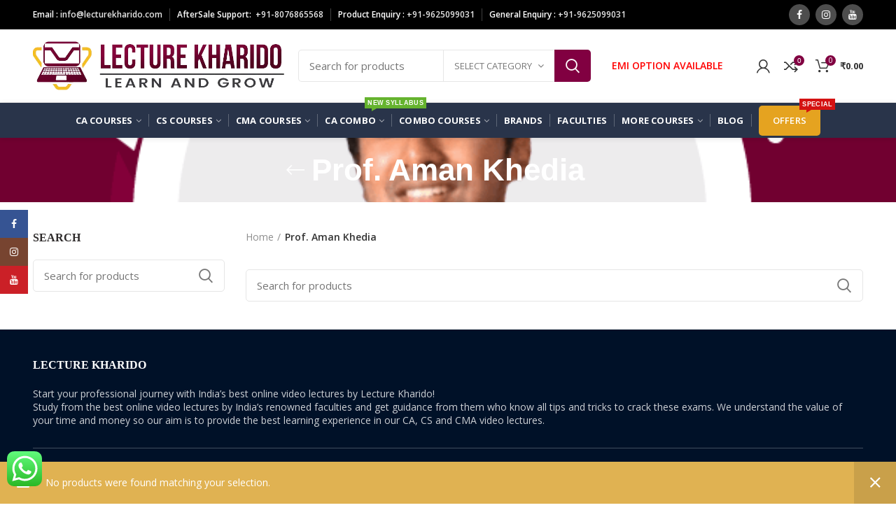

--- FILE ---
content_type: text/html; charset=UTF-8
request_url: https://lecturekharido.com/product-category/aman-khedia/
body_size: 45579
content:
<!DOCTYPE html>
<html lang="en-US" prefix="og: https://ogp.me/ns#">
<head>
	<script async src="https://pagead2.googlesyndication.com/pagead/js/adsbygoogle.js?client=ca-pub-5942183125801977"
     crossorigin="anonymous"></script>
	<meta charset="UTF-8">
	<meta name="viewport" content="width=device-width, initial-scale=1.0, maximum-scale=1.0, user-scalable=no">
	<link rel="profile" href="http://gmpg.org/xfn/11">
	<link rel="pingback" href="https://lecturekharido.com/xmlrpc.php">

	
					<script>document.documentElement.className = document.documentElement.className + ' yes-js js_active js'</script>
			
	<!-- This site is optimized with the Yoast SEO Premium plugin v24.5 (Yoast SEO v26.8) - https://yoast.com/product/yoast-seo-premium-wordpress/ -->
	<title>Prof. Aman Khedia - Lecture Kharido</title>
	<meta name="description" content="Purchase Prof. Aman Khedia CA Foundation Maths Stat LR online classes only at Lecture Kharido. He is excellent in his academics and his teaching technique" />
	<link rel="canonical" href="https://lecturekharido.com/product-category/aman-khedia/" />
	<meta property="og:locale" content="en_US" />
	<meta property="og:type" content="article" />
	<meta property="og:title" content="Prof. Aman Khedia Archives" />
	<meta property="og:description" content="Purchase Prof. Aman Khedia CA Foundation Maths Stat LR online classes only at Lecture Kharido. He is excellent in his academics and his teaching technique" />
	<meta property="og:url" content="https://lecturekharido.com/product-category/aman-khedia/" />
	<meta property="og:site_name" content="Lecture Kharido" />
	<meta property="og:image" content="https://lecturekharido.com/wp-content/uploads/2023/10/square-logo-with-white-background.png" />
	<meta property="og:image:width" content="198" />
	<meta property="og:image:height" content="198" />
	<meta property="og:image:type" content="image/png" />
	<meta name="twitter:card" content="summary_large_image" />
	<meta name="twitter:site" content="@LKharido5475" />
	<script type="application/ld+json" class="yoast-schema-graph">{"@context":"https://schema.org","@graph":[{"@type":"CollectionPage","@id":"https://lecturekharido.com/product-category/aman-khedia/","url":"https://lecturekharido.com/product-category/aman-khedia/","name":"Prof. Aman Khedia - Lecture Kharido","isPartOf":{"@id":"https://lecturekharido.com/#website"},"description":"Purchase Prof. Aman Khedia CA Foundation Maths Stat LR online classes only at Lecture Kharido. He is excellent in his academics and his teaching technique","breadcrumb":{"@id":"https://lecturekharido.com/product-category/aman-khedia/#breadcrumb"},"inLanguage":"en-US"},{"@type":"BreadcrumbList","@id":"https://lecturekharido.com/product-category/aman-khedia/#breadcrumb","itemListElement":[{"@type":"ListItem","position":1,"name":"Home","item":"https://lecturekharido.com/"},{"@type":"ListItem","position":2,"name":"Prof. Aman Khedia"}]},{"@type":"WebSite","@id":"https://lecturekharido.com/#website","url":"https://lecturekharido.com/","name":"Lecture Kharido","description":"Learn and Grow","publisher":{"@id":"https://lecturekharido.com/#organization"},"potentialAction":[{"@type":"SearchAction","target":{"@type":"EntryPoint","urlTemplate":"https://lecturekharido.com/?s={search_term_string}"},"query-input":{"@type":"PropertyValueSpecification","valueRequired":true,"valueName":"search_term_string"}}],"inLanguage":"en-US"},{"@type":"Organization","@id":"https://lecturekharido.com/#organization","name":"Lecture Kharido","alternateName":"Educational Website","url":"https://lecturekharido.com/","logo":{"@type":"ImageObject","inLanguage":"en-US","@id":"https://lecturekharido.com/#/schema/logo/image/","url":"https://lecturekharido.com/wp-content/uploads/2023/10/square-logo-with-white-background.png","contentUrl":"https://lecturekharido.com/wp-content/uploads/2023/10/square-logo-with-white-background.png","width":198,"height":198,"caption":"Lecture Kharido"},"image":{"@id":"https://lecturekharido.com/#/schema/logo/image/"},"sameAs":["https://www.facebook.com/lecturekharido","https://x.com/LKharido5475","https://www.instagram.com/lecturekharido/","https://www.youtube.com/@lecturekharido1394/featured","https://www.linkedin.com/in/lecture-kharido-603675298/"]}]}</script>
	<!-- / Yoast SEO Premium plugin. -->



<!-- Search Engine Optimization by Rank Math PRO - https://rankmath.com/ -->
<title>Prof. Aman Khedia - Lecture Kharido</title>
<meta name="robots" content="follow, noindex"/>
<meta property="og:locale" content="en_US" />
<meta property="og:type" content="article" />
<meta property="og:title" content="Prof. Aman Khedia - Lecture Kharido" />
<meta property="og:url" content="https://lecturekharido.com/product-category/aman-khedia/" />
<meta property="og:site_name" content="Lecture Kharido" />
<meta property="og:image" content="https://lecturekharido.com/wp-content/uploads/2023/03/AMAN-KEDIA.png" />
<meta property="og:image:secure_url" content="https://lecturekharido.com/wp-content/uploads/2023/03/AMAN-KEDIA.png" />
<meta property="og:image:width" content="600" />
<meta property="og:image:height" content="600" />
<meta property="og:image:alt" content="Lecture Kharido" />
<meta property="og:image:type" content="image/png" />
<meta name="twitter:card" content="summary_large_image" />
<meta name="twitter:title" content="Prof. Aman Khedia - Lecture Kharido" />
<script type="application/ld+json" class="rank-math-schema-pro">{"@context":"https://schema.org","@graph":[{"@type":"Organization","@id":"https://lecturekharido.com/#organization","name":"Lecture Kharido"},{"@type":"WebSite","@id":"https://lecturekharido.com/#website","url":"https://lecturekharido.com","name":"Lecture Kharido","publisher":{"@id":"https://lecturekharido.com/#organization"},"inLanguage":"en-US"},{"@type":"CollectionPage","@id":"https://lecturekharido.com/product-category/aman-khedia/#webpage","url":"https://lecturekharido.com/product-category/aman-khedia/","name":"Prof. Aman Khedia - Lecture Kharido","isPartOf":{"@id":"https://lecturekharido.com/#website"},"inLanguage":"en-US"}]}</script>
<!-- /Rank Math WordPress SEO plugin -->

<link rel='dns-prefetch' href='//www.googletagmanager.com' />
<link rel="alternate" type="application/rss+xml" title="Lecture Kharido &raquo; Feed" href="https://lecturekharido.com/feed/" />
<link rel="alternate" type="application/rss+xml" title="Lecture Kharido &raquo; Comments Feed" href="https://lecturekharido.com/comments/feed/" />
<link rel="alternate" type="application/rss+xml" title="Lecture Kharido &raquo; Prof. Aman Khedia Category Feed" href="https://lecturekharido.com/product-category/aman-khedia/feed/" />
<style id='wp-img-auto-sizes-contain-inline-css' type='text/css'>
img:is([sizes=auto i],[sizes^="auto," i]){contain-intrinsic-size:3000px 1500px}
/*# sourceURL=wp-img-auto-sizes-contain-inline-css */
</style>
<link rel='stylesheet' id='ht_ctc_main_css-css' href='https://lecturekharido.com/wp-content/plugins/click-to-chat-for-whatsapp/new/inc/assets/css/main.css?ver=4.28' type='text/css' media='all' />
<link rel='stylesheet' id='wp-block-library-css' href='https://lecturekharido.com/wp-includes/css/dist/block-library/style.min.css?ver=6.9' type='text/css' media='all' />
<link rel='stylesheet' id='wc-blocks-style-css' href='https://lecturekharido.com/wp-content/plugins/woocommerce/assets/client/blocks/wc-blocks.css?ver=wc-10.2.3' type='text/css' media='all' />
<style id='global-styles-inline-css' type='text/css'>
:root{--wp--preset--aspect-ratio--square: 1;--wp--preset--aspect-ratio--4-3: 4/3;--wp--preset--aspect-ratio--3-4: 3/4;--wp--preset--aspect-ratio--3-2: 3/2;--wp--preset--aspect-ratio--2-3: 2/3;--wp--preset--aspect-ratio--16-9: 16/9;--wp--preset--aspect-ratio--9-16: 9/16;--wp--preset--color--black: #000000;--wp--preset--color--cyan-bluish-gray: #abb8c3;--wp--preset--color--white: #ffffff;--wp--preset--color--pale-pink: #f78da7;--wp--preset--color--vivid-red: #cf2e2e;--wp--preset--color--luminous-vivid-orange: #ff6900;--wp--preset--color--luminous-vivid-amber: #fcb900;--wp--preset--color--light-green-cyan: #7bdcb5;--wp--preset--color--vivid-green-cyan: #00d084;--wp--preset--color--pale-cyan-blue: #8ed1fc;--wp--preset--color--vivid-cyan-blue: #0693e3;--wp--preset--color--vivid-purple: #9b51e0;--wp--preset--gradient--vivid-cyan-blue-to-vivid-purple: linear-gradient(135deg,rgb(6,147,227) 0%,rgb(155,81,224) 100%);--wp--preset--gradient--light-green-cyan-to-vivid-green-cyan: linear-gradient(135deg,rgb(122,220,180) 0%,rgb(0,208,130) 100%);--wp--preset--gradient--luminous-vivid-amber-to-luminous-vivid-orange: linear-gradient(135deg,rgb(252,185,0) 0%,rgb(255,105,0) 100%);--wp--preset--gradient--luminous-vivid-orange-to-vivid-red: linear-gradient(135deg,rgb(255,105,0) 0%,rgb(207,46,46) 100%);--wp--preset--gradient--very-light-gray-to-cyan-bluish-gray: linear-gradient(135deg,rgb(238,238,238) 0%,rgb(169,184,195) 100%);--wp--preset--gradient--cool-to-warm-spectrum: linear-gradient(135deg,rgb(74,234,220) 0%,rgb(151,120,209) 20%,rgb(207,42,186) 40%,rgb(238,44,130) 60%,rgb(251,105,98) 80%,rgb(254,248,76) 100%);--wp--preset--gradient--blush-light-purple: linear-gradient(135deg,rgb(255,206,236) 0%,rgb(152,150,240) 100%);--wp--preset--gradient--blush-bordeaux: linear-gradient(135deg,rgb(254,205,165) 0%,rgb(254,45,45) 50%,rgb(107,0,62) 100%);--wp--preset--gradient--luminous-dusk: linear-gradient(135deg,rgb(255,203,112) 0%,rgb(199,81,192) 50%,rgb(65,88,208) 100%);--wp--preset--gradient--pale-ocean: linear-gradient(135deg,rgb(255,245,203) 0%,rgb(182,227,212) 50%,rgb(51,167,181) 100%);--wp--preset--gradient--electric-grass: linear-gradient(135deg,rgb(202,248,128) 0%,rgb(113,206,126) 100%);--wp--preset--gradient--midnight: linear-gradient(135deg,rgb(2,3,129) 0%,rgb(40,116,252) 100%);--wp--preset--font-size--small: 13px;--wp--preset--font-size--medium: 20px;--wp--preset--font-size--large: 36px;--wp--preset--font-size--x-large: 42px;--wp--preset--spacing--20: 0.44rem;--wp--preset--spacing--30: 0.67rem;--wp--preset--spacing--40: 1rem;--wp--preset--spacing--50: 1.5rem;--wp--preset--spacing--60: 2.25rem;--wp--preset--spacing--70: 3.38rem;--wp--preset--spacing--80: 5.06rem;--wp--preset--shadow--natural: 6px 6px 9px rgba(0, 0, 0, 0.2);--wp--preset--shadow--deep: 12px 12px 50px rgba(0, 0, 0, 0.4);--wp--preset--shadow--sharp: 6px 6px 0px rgba(0, 0, 0, 0.2);--wp--preset--shadow--outlined: 6px 6px 0px -3px rgb(255, 255, 255), 6px 6px rgb(0, 0, 0);--wp--preset--shadow--crisp: 6px 6px 0px rgb(0, 0, 0);}:where(.is-layout-flex){gap: 0.5em;}:where(.is-layout-grid){gap: 0.5em;}body .is-layout-flex{display: flex;}.is-layout-flex{flex-wrap: wrap;align-items: center;}.is-layout-flex > :is(*, div){margin: 0;}body .is-layout-grid{display: grid;}.is-layout-grid > :is(*, div){margin: 0;}:where(.wp-block-columns.is-layout-flex){gap: 2em;}:where(.wp-block-columns.is-layout-grid){gap: 2em;}:where(.wp-block-post-template.is-layout-flex){gap: 1.25em;}:where(.wp-block-post-template.is-layout-grid){gap: 1.25em;}.has-black-color{color: var(--wp--preset--color--black) !important;}.has-cyan-bluish-gray-color{color: var(--wp--preset--color--cyan-bluish-gray) !important;}.has-white-color{color: var(--wp--preset--color--white) !important;}.has-pale-pink-color{color: var(--wp--preset--color--pale-pink) !important;}.has-vivid-red-color{color: var(--wp--preset--color--vivid-red) !important;}.has-luminous-vivid-orange-color{color: var(--wp--preset--color--luminous-vivid-orange) !important;}.has-luminous-vivid-amber-color{color: var(--wp--preset--color--luminous-vivid-amber) !important;}.has-light-green-cyan-color{color: var(--wp--preset--color--light-green-cyan) !important;}.has-vivid-green-cyan-color{color: var(--wp--preset--color--vivid-green-cyan) !important;}.has-pale-cyan-blue-color{color: var(--wp--preset--color--pale-cyan-blue) !important;}.has-vivid-cyan-blue-color{color: var(--wp--preset--color--vivid-cyan-blue) !important;}.has-vivid-purple-color{color: var(--wp--preset--color--vivid-purple) !important;}.has-black-background-color{background-color: var(--wp--preset--color--black) !important;}.has-cyan-bluish-gray-background-color{background-color: var(--wp--preset--color--cyan-bluish-gray) !important;}.has-white-background-color{background-color: var(--wp--preset--color--white) !important;}.has-pale-pink-background-color{background-color: var(--wp--preset--color--pale-pink) !important;}.has-vivid-red-background-color{background-color: var(--wp--preset--color--vivid-red) !important;}.has-luminous-vivid-orange-background-color{background-color: var(--wp--preset--color--luminous-vivid-orange) !important;}.has-luminous-vivid-amber-background-color{background-color: var(--wp--preset--color--luminous-vivid-amber) !important;}.has-light-green-cyan-background-color{background-color: var(--wp--preset--color--light-green-cyan) !important;}.has-vivid-green-cyan-background-color{background-color: var(--wp--preset--color--vivid-green-cyan) !important;}.has-pale-cyan-blue-background-color{background-color: var(--wp--preset--color--pale-cyan-blue) !important;}.has-vivid-cyan-blue-background-color{background-color: var(--wp--preset--color--vivid-cyan-blue) !important;}.has-vivid-purple-background-color{background-color: var(--wp--preset--color--vivid-purple) !important;}.has-black-border-color{border-color: var(--wp--preset--color--black) !important;}.has-cyan-bluish-gray-border-color{border-color: var(--wp--preset--color--cyan-bluish-gray) !important;}.has-white-border-color{border-color: var(--wp--preset--color--white) !important;}.has-pale-pink-border-color{border-color: var(--wp--preset--color--pale-pink) !important;}.has-vivid-red-border-color{border-color: var(--wp--preset--color--vivid-red) !important;}.has-luminous-vivid-orange-border-color{border-color: var(--wp--preset--color--luminous-vivid-orange) !important;}.has-luminous-vivid-amber-border-color{border-color: var(--wp--preset--color--luminous-vivid-amber) !important;}.has-light-green-cyan-border-color{border-color: var(--wp--preset--color--light-green-cyan) !important;}.has-vivid-green-cyan-border-color{border-color: var(--wp--preset--color--vivid-green-cyan) !important;}.has-pale-cyan-blue-border-color{border-color: var(--wp--preset--color--pale-cyan-blue) !important;}.has-vivid-cyan-blue-border-color{border-color: var(--wp--preset--color--vivid-cyan-blue) !important;}.has-vivid-purple-border-color{border-color: var(--wp--preset--color--vivid-purple) !important;}.has-vivid-cyan-blue-to-vivid-purple-gradient-background{background: var(--wp--preset--gradient--vivid-cyan-blue-to-vivid-purple) !important;}.has-light-green-cyan-to-vivid-green-cyan-gradient-background{background: var(--wp--preset--gradient--light-green-cyan-to-vivid-green-cyan) !important;}.has-luminous-vivid-amber-to-luminous-vivid-orange-gradient-background{background: var(--wp--preset--gradient--luminous-vivid-amber-to-luminous-vivid-orange) !important;}.has-luminous-vivid-orange-to-vivid-red-gradient-background{background: var(--wp--preset--gradient--luminous-vivid-orange-to-vivid-red) !important;}.has-very-light-gray-to-cyan-bluish-gray-gradient-background{background: var(--wp--preset--gradient--very-light-gray-to-cyan-bluish-gray) !important;}.has-cool-to-warm-spectrum-gradient-background{background: var(--wp--preset--gradient--cool-to-warm-spectrum) !important;}.has-blush-light-purple-gradient-background{background: var(--wp--preset--gradient--blush-light-purple) !important;}.has-blush-bordeaux-gradient-background{background: var(--wp--preset--gradient--blush-bordeaux) !important;}.has-luminous-dusk-gradient-background{background: var(--wp--preset--gradient--luminous-dusk) !important;}.has-pale-ocean-gradient-background{background: var(--wp--preset--gradient--pale-ocean) !important;}.has-electric-grass-gradient-background{background: var(--wp--preset--gradient--electric-grass) !important;}.has-midnight-gradient-background{background: var(--wp--preset--gradient--midnight) !important;}.has-small-font-size{font-size: var(--wp--preset--font-size--small) !important;}.has-medium-font-size{font-size: var(--wp--preset--font-size--medium) !important;}.has-large-font-size{font-size: var(--wp--preset--font-size--large) !important;}.has-x-large-font-size{font-size: var(--wp--preset--font-size--x-large) !important;}
/*# sourceURL=global-styles-inline-css */
</style>

<style id='classic-theme-styles-inline-css' type='text/css'>
/*! This file is auto-generated */
.wp-block-button__link{color:#fff;background-color:#32373c;border-radius:9999px;box-shadow:none;text-decoration:none;padding:calc(.667em + 2px) calc(1.333em + 2px);font-size:1.125em}.wp-block-file__button{background:#32373c;color:#fff;text-decoration:none}
/*# sourceURL=/wp-includes/css/classic-themes.min.css */
</style>
<link rel='stylesheet' id='rs-plugin-settings-css' href='https://lecturekharido.com/wp-content/plugins/revslider/public/assets/css/rs6.css?ver=6.4.8' type='text/css' media='all' />
<style id='rs-plugin-settings-inline-css' type='text/css'>
#rs-demo-id {}
/*# sourceURL=rs-plugin-settings-inline-css */
</style>
<style id='woocommerce-inline-inline-css' type='text/css'>
.woocommerce form .form-row .required { visibility: visible; }
/*# sourceURL=woocommerce-inline-inline-css */
</style>
<link rel='stylesheet' id='jquery-selectBox-css' href='https://lecturekharido.com/wp-content/plugins/yith-woocommerce-wishlist/assets/css/jquery.selectBox.css?ver=1.2.0' type='text/css' media='all' />
<link rel='stylesheet' id='woocommerce_prettyPhoto_css-css' href='//lecturekharido.com/wp-content/plugins/woocommerce/assets/css/prettyPhoto.css?ver=3.1.6' type='text/css' media='all' />
<link rel='stylesheet' id='yith-wcwl-main-css' href='https://lecturekharido.com/wp-content/plugins/yith-woocommerce-wishlist/assets/css/style.css?ver=4.9.0' type='text/css' media='all' />
<style id='yith-wcwl-main-inline-css' type='text/css'>
 :root { --rounded-corners-radius: 16px; --add-to-cart-rounded-corners-radius: 16px; --color-headers-background: #F4F4F4; --feedback-duration: 3s } 
 :root { --rounded-corners-radius: 16px; --add-to-cart-rounded-corners-radius: 16px; --color-headers-background: #F4F4F4; --feedback-duration: 3s } 
/*# sourceURL=yith-wcwl-main-inline-css */
</style>
<link rel='stylesheet' id='brands-styles-css' href='https://lecturekharido.com/wp-content/plugins/woocommerce/assets/css/brands.css?ver=10.2.3' type='text/css' media='all' />
<link rel='stylesheet' id='bootstrap-css' href='https://lecturekharido.com/wp-content/themes/woodmart/css/bootstrap.min.css?ver=3.8.2' type='text/css' media='all' />
<link rel='stylesheet' id='woodmart-style-css' href='https://lecturekharido.com/wp-content/themes/woodmart/style.min.css?ver=3.8.2' type='text/css' media='all' />
<style id='woodmart-style-inline-css' type='text/css'>


			@media (min-width: 1025px) {

				.whb-top-bar-inner {
		            height: 42px;
				}

				.whb-general-header-inner {
		            height: 104px;
				}

				.whb-header-bottom-inner {
		            height: 50px;
				}

				.whb-sticked .whb-top-bar-inner {
		            height: 40px;
				}

				.whb-sticked .whb-general-header-inner {
		            height: 60px;
				}

				.whb-sticked .whb-header-bottom-inner {
		            height: 50px;
				}

				/* HEIGHT OF HEADER CLONE */

				.whb-clone .whb-general-header-inner {
		            height: 50px;
				}

				/* HEADER OVERCONTENT */

				.woodmart-header-overcontent .title-size-small {
					padding-top: 217px;
				}

				.woodmart-header-overcontent .title-size-default {
					padding-top: 257px;
				}

				.woodmart-header-overcontent .title-size-large {
					padding-top: 297px;
				}

				/* HEADER OVERCONTENT WHEN SHOP PAGE TITLE TURN OFF  */

				.woodmart-header-overcontent .without-title.title-size-small {
					padding-top: 197px;
				}


				.woodmart-header-overcontent .without-title.title-size-default {
					padding-top: 232px;
				}


				.woodmart-header-overcontent .without-title.title-size-large {
					padding-top: 257px;
				}

				/* HEADER OVERCONTENT ON SINGLE PRODUCT */

				.single-product .whb-overcontent:not(.whb-custom-header) {
					padding-top: 197px;
				}

				/* HEIGHT OF LOGO IN TOP BAR */

				.whb-top-bar .woodmart-logo img {
					max-height: 42px;
				}

				.whb-sticked .whb-top-bar .woodmart-logo img {
					max-height: 40px;
				}
				
				/* HEIGHT OF LOGO IN GENERAL HEADER */

				.whb-general-header .woodmart-logo img {
					max-height: 104px;
				}

				.whb-sticked .whb-general-header .woodmart-logo img {
					max-height: 60px;
				}

				/* HEIGHT OF LOGO IN BOTTOM HEADER */

				.whb-header-bottom .woodmart-logo img {
					max-height: 50px;
				}

				.whb-sticked .whb-header-bottom .woodmart-logo img {
					max-height: 50px;
				}

				/* HEIGHT OF LOGO IN HEADER CLONE */

				.whb-clone .whb-general-header .woodmart-logo img {
					max-height: 50px;
				}

				/* HEIGHT OF HEADER BULDER ELEMENTS */

				/* HEIGHT ELEMENTS IN TOP BAR */

				.whb-top-bar .search-button > a,
				.whb-top-bar .woodmart-shopping-cart > a,
				.whb-top-bar .woodmart-wishlist-info-widget > a,
				.whb-top-bar .main-nav .item-level-0 > a,
				.whb-top-bar .whb-secondary-menu .item-level-0 > a,
				.whb-top-bar .woodmart-header-links .item-level-0 > a,
				.whb-top-bar .categories-menu-opener,
				.whb-top-bar .woodmart-burger-icon,
				.whb-top-bar .menu-opener,
				.whb-top-bar .whb-divider-stretch:before,
				.whb-top-bar form.woocommerce-currency-switcher-form .dd-selected,
				.whb-top-bar .whb-text-element .wcml-dropdown a.wcml-cs-item-toggle {
					height: 42px;
				}

				.whb-sticked .whb-top-bar .search-button > a,
				.whb-sticked .whb-top-bar .woodmart-shopping-cart > a,
				.whb-sticked .whb-top-bar .woodmart-wishlist-info-widget > a,
				.whb-sticked .whb-top-bar .main-nav .item-level-0 > a,
				.whb-sticked .whb-top-bar .whb-secondary-menu .item-level-0 > a,
				.whb-sticked .whb-top-bar .woodmart-header-links .item-level-0 > a,
				.whb-sticked .whb-top-bar .categories-menu-opener,
				.whb-sticked .whb-top-bar .woodmart-burger-icon,
				.whb-sticked .whb-top-bar .menu-opener,
				.whb-sticked .whb-top-bar .whb-divider-stretch:before,
				.whb-sticked .whb-top-bar form.woocommerce-currency-switcher-form .dd-selected,
				.whb-sticked .whb-top-bar .whb-text-element .wcml-dropdown a.wcml-cs-item-toggle {
					height: 40px;
				}

				/* HEIGHT ELEMENTS IN GENERAL HEADER */

				.whb-general-header .whb-divider-stretch:before,
				.whb-general-header .navigation-style-bordered .item-level-0 > a {
					height: 104px;
				}

				.whb-sticked:not(.whb-clone) .whb-general-header .whb-divider-stretch:before,
				.whb-sticked:not(.whb-clone) .whb-general-header .navigation-style-bordered .item-level-0 > a {
					height: 60px;
				}

				.whb-sticked:not(.whb-clone) .whb-general-header .woodmart-search-dropdown, 
				.whb-sticked:not(.whb-clone) .whb-general-header .dropdown-cart, 
				.whb-sticked:not(.whb-clone) .whb-general-header .woodmart-navigation:not(.vertical-navigation):not(.navigation-style-bordered) .sub-menu-dropdown {
					margin-top: 10px;
				}

				.whb-sticked:not(.whb-clone) .whb-general-header .woodmart-search-dropdown:after, 
				.whb-sticked:not(.whb-clone) .whb-general-header .dropdown-cart:after, 
				.whb-sticked:not(.whb-clone) .whb-general-header .woodmart-navigation:not(.vertical-navigation):not(.navigation-style-bordered) .sub-menu-dropdown:after {
					height: 10px;
				}

				/* HEIGHT ELEMENTS IN BOTTOM HEADER */

				.whb-header-bottom .search-button > a,
				.whb-header-bottom .woodmart-shopping-cart > a,
				.whb-header-bottom .woodmart-wishlist-info-widget > a,
				.whb-header-bottom .main-nav .item-level-0 > a,
				.whb-header-bottom .whb-secondary-menu .item-level-0 > a,
				.whb-header-bottom .woodmart-header-links .item-level-0 > a,
				.whb-header-bottom .categories-menu-opener,
				.whb-header-bottom .woodmart-burger-icon,
				.whb-header-bottom .menu-opener,
				.whb-header-bottom .whb-divider-stretch:before,
				.whb-header-bottom form.woocommerce-currency-switcher-form .dd-selected,
				.whb-header-bottom .whb-text-element .wcml-dropdown a.wcml-cs-item-toggle {
					height: 50px;
				}

				.whb-header-bottom.whb-border-fullwidth .menu-opener {
					height: 51px;
					margin-top: -1px;
					margin-bottom: -0px;
				}

				.whb-header-bottom.whb-border-boxed .menu-opener {
					height: 51px;
					margin-top: -1px;
					margin-bottom: -0px;
				}

				.whb-sticked .whb-header-bottom .search-button > a,
				.whb-sticked .whb-header-bottom .woodmart-shopping-cart > a,
				.whb-sticked .whb-header-bottom .woodmart-wishlist-info-widget > a,
				.whb-sticked .whb-header-bottom .main-nav .item-level-0 > a,
				.whb-sticked .whb-header-bottom .whb-secondary-menu .item-level-0 > a,
				.whb-sticked .whb-header-bottom .woodmart-header-links .item-level-0 > a,
				.whb-sticked .whb-header-bottom .categories-menu-opener,
				.whb-sticked .whb-header-bottom .woodmart-burger-icon,
				.whb-sticked .whb-header-bottom .whb-divider-stretch:before,
				.whb-sticked .whb-header-bottom form.woocommerce-currency-switcher-form .dd-selected,
				.whb-sticked .whb-header-bottom .whb-text-element .wcml-dropdown a.wcml-cs-item-toggle {
					height: 50px;
				}

				.whb-sticked .whb-header-bottom.whb-border-fullwidth .menu-opener {
					height: 51px;
				}

				.whb-sticked .whb-header-bottom.whb-border-boxed .menu-opener {
					height: 51px;
				}

				.whb-sticky-shadow.whb-sticked .whb-header-bottom .menu-opener {
					height: 51px;
					margin-bottom:0;
				}

				/* HEIGHT ELEMENTS IN HEADER CLONE */

				.whb-clone .search-button > a,
				.whb-clone .woodmart-shopping-cart > a,
				.whb-clone .woodmart-wishlist-info-widget > a,
				.whb-clone .main-nav .item-level-0 > a,
				.whb-clone .whb-secondary-menu .item-level-0 > a,
				.whb-clone .woodmart-header-links .item-level-0 > a,
				.whb-clone .categories-menu-opener,
				.whb-clone .woodmart-burger-icon,
				.whb-clone .menu-opener,
				.whb-clone .whb-divider-stretch:before,
				.whb-clone .navigation-style-bordered .item-level-0 > a,
				.whb-clone form.woocommerce-currency-switcher-form .dd-selected,
				.whb-clone .whb-text-element .wcml-dropdown a.wcml-cs-item-toggle {
					height: 50px;
				}
			}

	        @media (max-width: 1024px) {

				.whb-top-bar-inner {
		            height: 40px;
				}

				.whb-general-header-inner {
		            height: 60px;
				}

				.whb-header-bottom-inner {
		            height: 37px;
				}

				/* HEIGHT OF HEADER CLONE */

				.whb-clone .whb-general-header-inner {
		            height: 60px;
				}

				/* HEADER OVERCONTENT */

				.woodmart-header-overcontent .page-title {
					padding-top: 153px;
				}

				/* HEADER OVERCONTENT WHEN SHOP PAGE TITLE TURN OFF  */

				.woodmart-header-overcontent .without-title.title-shop {
					padding-top: 138px;
				}

				/* HEADER OVERCONTENT ON SINGLE PRODUCT */

				.single-product .whb-overcontent:not(.whb-custom-header) {
					padding-top: 138px;
				}

				/* HEIGHT OF LOGO IN TOP BAR */

				.whb-top-bar .woodmart-logo img {
					max-height: 40px;
				}
				
				/* HEIGHT OF LOGO IN GENERAL HEADER */

				.whb-general-header .woodmart-logo img {
					max-height: 60px;
				}

				/* HEIGHT OF LOGO IN BOTTOM HEADER */

				.whb-header-bottom .woodmart-logo img {
					max-height: 37px;
				}

				/* HEIGHT OF LOGO IN HEADER CLONE */

				.whb-clone .whb-general-header .woodmart-logo img {
					max-height: 60px;
				}

				/* HEIGHT OF HEADER BULDER ELEMENTS */

				/* HEIGHT ELEMENTS IN TOP BAR */

				.whb-top-bar .search-button > a,
				.whb-top-bar .woodmart-shopping-cart > a,
				.whb-top-bar .woodmart-wishlist-info-widget > a,
				.whb-top-bar .main-nav .item-level-0 > a,
				.whb-top-bar .whb-secondary-menu .item-level-0 > a,
				.whb-top-bar .woodmart-header-links .item-level-0 > a,
				.whb-top-bar .categories-menu-opener,
				.whb-top-bar .woodmart-burger-icon,
				.whb-top-bar .whb-divider-stretch:before,
				.whb-top-bar form.woocommerce-currency-switcher-form .dd-selected,
				.whb-top-bar .whb-text-element .wcml-dropdown a.wcml-cs-item-toggle {
					height: 40px;
				}

				/* HEIGHT ELEMENTS IN GENERAL HEADER */

				.whb-general-header .search-button > a,
				.whb-general-header .woodmart-shopping-cart > a,
				.whb-general-header .woodmart-wishlist-info-widget > a,
				.whb-general-header .main-nav .item-level-0 > a,
				.whb-general-header .whb-secondary-menu .item-level-0 > a,
				.whb-general-header .woodmart-header-links .item-level-0 > a,
				.whb-general-header .categories-menu-opener,
				.whb-general-header .woodmart-burger-icon,
				.whb-general-header .whb-divider-stretch:before,
				.whb-general-header form.woocommerce-currency-switcher-form .dd-selected,
				.whb-general-header .whb-text-element .wcml-dropdown a.wcml-cs-item-toggle {
					height: 60px;
				}

				/* HEIGHT ELEMENTS IN BOTTOM HEADER */

				.whb-header-bottom .search-button > a,
				.whb-header-bottom .woodmart-shopping-cart > a,
				.whb-header-bottom .woodmart-wishlist-info-widget > a,
				.whb-header-bottom .main-nav .item-level-0 > a,
				.whb-header-bottom .whb-secondary-menu .item-level-0 > a,
				.whb-header-bottom .woodmart-header-links .item-level-0 > a,
				.whb-header-bottom .categories-menu-opener,
				.whb-header-bottom .woodmart-burger-icon,
				.whb-header-bottom .whb-divider-stretch:before,
				.whb-header-bottom form.woocommerce-currency-switcher-form .dd-selected,
				.whb-header-bottom .whb-text-element .wcml-dropdown a.wcml-cs-item-toggle {
					height: 37px;
				}

				/* HEIGHT ELEMENTS IN HEADER CLONE */

				.whb-clone .search-button > a,
				.whb-clone .woodmart-shopping-cart > a,
				.whb-clone .woodmart-wishlist-info-widget > a,
				.whb-clone .main-nav .item-level-0 > a,
				.whb-clone .whb-secondary-menu .item-level-0 > a,
				.whb-clone .woodmart-header-links .item-level-0 > a,
				.whb-clone .categories-menu-opener,
				.whb-clone .woodmart-burger-icon,
				.whb-clone .menu-opener,
				.whb-clone .whb-divider-stretch:before,
				.whb-clone form.woocommerce-currency-switcher-form .dd-selected,
				.whb-clone .whb-text-element .wcml-dropdown a.wcml-cs-item-toggle {
					height: 60px;
				}
			}

	        
/*# sourceURL=woodmart-style-inline-css */
</style>
<link rel='stylesheet' id='child-style-css' href='https://lecturekharido.com/wp-content/themes/woodmart-child/style.css?ver=3.8.2' type='text/css' media='all' />
<link rel='stylesheet' id='font-awesome-css-css' href='https://lecturekharido.com/wp-content/themes/woodmart/css/font-awesome.min.css?ver=3.8.2' type='text/css' media='all' />
<link rel='stylesheet' id='js_composer_front-css' href='https://lecturekharido.com/wp-content/plugins/js_composer/assets/css/js_composer.min.css?ver=6.6.0' type='text/css' media='all' />
<script type="text/template" id="tmpl-variation-template">
	<div class="woocommerce-variation-description">{{{ data.variation.variation_description }}}</div>
	<div class="woocommerce-variation-price">{{{ data.variation.price_html }}}</div>
	<div class="woocommerce-variation-availability">{{{ data.variation.availability_html }}}</div>
</script>
<script type="text/template" id="tmpl-unavailable-variation-template">
	<p role="alert">Sorry, this product is unavailable. Please choose a different combination.</p>
</script>
<script type="text/javascript" id="woocommerce-google-analytics-integration-gtag-js-after">
/* <![CDATA[ */
/* Google Analytics for WooCommerce (gtag.js) */
					window.dataLayer = window.dataLayer || [];
					function gtag(){dataLayer.push(arguments);}
					// Set up default consent state.
					for ( const mode of [{"analytics_storage":"denied","ad_storage":"denied","ad_user_data":"denied","ad_personalization":"denied","region":["AT","BE","BG","HR","CY","CZ","DK","EE","FI","FR","DE","GR","HU","IS","IE","IT","LV","LI","LT","LU","MT","NL","NO","PL","PT","RO","SK","SI","ES","SE","GB","CH"]}] || [] ) {
						gtag( "consent", "default", { "wait_for_update": 500, ...mode } );
					}
					gtag("js", new Date());
					gtag("set", "developer_id.dOGY3NW", true);
					gtag("config", "G-7Q406P4LQ", {"track_404":true,"allow_google_signals":true,"logged_in":false,"linker":{"domains":[],"allow_incoming":false},"custom_map":{"dimension1":"logged_in"}});
//# sourceURL=woocommerce-google-analytics-integration-gtag-js-after
/* ]]> */
</script>
<script type="text/javascript" src="https://lecturekharido.com/wp-includes/js/jquery/jquery.min.js?ver=3.7.1" id="jquery-core-js"></script>
<script type="text/javascript" src="https://lecturekharido.com/wp-includes/js/jquery/jquery-migrate.min.js?ver=3.4.1" id="jquery-migrate-js"></script>
<script type="text/javascript" src="https://lecturekharido.com/wp-includes/js/dist/hooks.min.js?ver=dd5603f07f9220ed27f1" id="wp-hooks-js"></script>
<script type="text/javascript" src="https://lecturekharido.com/wp-content/plugins/revslider/public/assets/js/rbtools.min.js?ver=6.4.5" id="tp-tools-js"></script>
<script type="text/javascript" src="https://lecturekharido.com/wp-content/plugins/revslider/public/assets/js/rs6.min.js?ver=6.4.8" id="revmin-js"></script>
<script type="text/javascript" src="https://lecturekharido.com/wp-content/plugins/woocommerce/assets/js/jquery-blockui/jquery.blockUI.min.js?ver=2.7.0-wc.10.2.3" id="jquery-blockui-js" data-wp-strategy="defer"></script>
<script type="text/javascript" id="wc-add-to-cart-js-extra">
/* <![CDATA[ */
var wc_add_to_cart_params = {"ajax_url":"/wp-admin/admin-ajax.php","wc_ajax_url":"/?wc-ajax=%%endpoint%%","i18n_view_cart":"View cart","cart_url":"https://lecturekharido.com/cart/","is_cart":"","cart_redirect_after_add":"no"};
//# sourceURL=wc-add-to-cart-js-extra
/* ]]> */
</script>
<script type="text/javascript" src="https://lecturekharido.com/wp-content/plugins/woocommerce/assets/js/frontend/add-to-cart.min.js?ver=10.2.3" id="wc-add-to-cart-js" data-wp-strategy="defer"></script>
<script type="text/javascript" src="https://lecturekharido.com/wp-content/plugins/woocommerce/assets/js/js-cookie/js.cookie.min.js?ver=2.1.4-wc.10.2.3" id="js-cookie-js" data-wp-strategy="defer"></script>
<script type="text/javascript" id="woocommerce-js-extra">
/* <![CDATA[ */
var woocommerce_params = {"ajax_url":"/wp-admin/admin-ajax.php","wc_ajax_url":"/?wc-ajax=%%endpoint%%","i18n_password_show":"Show password","i18n_password_hide":"Hide password"};
//# sourceURL=woocommerce-js-extra
/* ]]> */
</script>
<script type="text/javascript" src="https://lecturekharido.com/wp-content/plugins/woocommerce/assets/js/frontend/woocommerce.min.js?ver=10.2.3" id="woocommerce-js" defer="defer" data-wp-strategy="defer"></script>
<script type="text/javascript" src="https://lecturekharido.com/wp-content/plugins/js_composer/assets/js/vendors/woocommerce-add-to-cart.js?ver=6.6.0" id="vc_woocommerce-add-to-cart-js-js"></script>
<script type="text/javascript" id="wpm-js-extra">
/* <![CDATA[ */
var wpm = {"ajax_url":"https://lecturekharido.com/wp-admin/admin-ajax.php","root":"https://lecturekharido.com/wp-json/","nonce_wp_rest":"9aafa1a686","nonce_ajax":"a7f8756135"};
//# sourceURL=wpm-js-extra
/* ]]> */
</script>
<script type="text/javascript" src="https://lecturekharido.com/wp-content/plugins/woocommerce-google-adwords-conversion-tracking-tag/js/public/wpm-public.p1.min.js?ver=1.49.1" id="wpm-js"></script>
<script type="text/javascript" src="https://lecturekharido.com/wp-includes/js/underscore.min.js?ver=1.13.7" id="underscore-js"></script>
<script type="text/javascript" id="wp-util-js-extra">
/* <![CDATA[ */
var _wpUtilSettings = {"ajax":{"url":"/wp-admin/admin-ajax.php"}};
//# sourceURL=wp-util-js-extra
/* ]]> */
</script>
<script type="text/javascript" src="https://lecturekharido.com/wp-includes/js/wp-util.min.js?ver=6.9" id="wp-util-js"></script>
<script type="text/javascript" id="wc-add-to-cart-variation-js-extra">
/* <![CDATA[ */
var wc_add_to_cart_variation_params = {"wc_ajax_url":"/?wc-ajax=%%endpoint%%","i18n_no_matching_variations_text":"Sorry, no products matched your selection. Please choose a different combination.","i18n_make_a_selection_text":"Please select some product options before adding this product to your cart.","i18n_unavailable_text":"Sorry, this product is unavailable. Please choose a different combination.","i18n_reset_alert_text":"Your selection has been reset. Please select some product options before adding this product to your cart."};
//# sourceURL=wc-add-to-cart-variation-js-extra
/* ]]> */
</script>
<script type="text/javascript" src="https://lecturekharido.com/wp-content/plugins/woocommerce/assets/js/frontend/add-to-cart-variation.min.js?ver=10.2.3" id="wc-add-to-cart-variation-js" defer="defer" data-wp-strategy="defer"></script>
<link rel="https://api.w.org/" href="https://lecturekharido.com/wp-json/" /><link rel="alternate" title="JSON" type="application/json" href="https://lecturekharido.com/wp-json/wp/v2/product_cat/749" /><link rel="EditURI" type="application/rsd+xml" title="RSD" href="https://lecturekharido.com/xmlrpc.php?rsd" />
<meta name="generator" content="WordPress 6.9" />
<meta name="generator" content="Redux 4.5.7" /><!-- Meta Pixel Code -->
<script>
!function(f,b,e,v,n,t,s)
{if(f.fbq)return;n=f.fbq=function(){n.callMethod?
n.callMethod.apply(n,arguments):n.queue.push(arguments)};
if(!f._fbq)f._fbq=n;n.push=n;n.loaded=!0;n.version='2.0';
n.queue=[];t=b.createElement(e);t.async=!0;
t.src=v;s=b.getElementsByTagName(e)[0];
s.parentNode.insertBefore(t,s)}(window,document,'script',
'https://connect.facebook.net/en_US/fbevents.js');
 fbq('init', '8632227346850461'); 
	
fbq('track', 'PageView');
</script>
<noscript>
 <img height="1" width="1" 
src="https://www.facebook.com/tr?id=8632227346850461&ev=PageView
&noscript=1"/>
</noscript>
<!-- End Meta Pixel Code -->
<!-- Google tag (gtag.js) --> <script async src="https://www.googletagmanager.com/gtag/js?id=AW-17027999612"></script> <script> window.dataLayer = window.dataLayer || []; function gtag(){dataLayer.push(arguments);} gtag('js', new Date()); gtag('config', 'AW-17027999612'); </script>
<script type="text/javascript">
    (function(c,l,a,r,i,t,y){
        c[a]=c[a]||function(){(c[a].q=c[a].q||[]).push(arguments)};
        t=l.createElement(r);t.async=1;t.src="https://www.clarity.ms/tag/"+i;
        y=l.getElementsByTagName(r)[0];y.parentNode.insertBefore(t,y);
    })(window, document, "clarity", "script", "szpmykoyrr");
</script>
<meta name="google-site-verification" content="MXIDXdN_vRp07iE8baMrV4Jo-Q2oBiZyKLDbbvjsAec" />

<script type="application/ld+json">
{
  "@context": "https://schema.org",
  "@type": "Organization",
  "name": "Lecture Kharido",
  "url": "https://lecturekharido.com",
  "logo": "https://lecturekharido.com/wp-content/uploads/2022/07/lecturekharido_logo.png",
  "sameAs": [
    "https://www.facebook.com/lecturekharido",
    "https://www.instagram.com/lecturekharido",
    "https://www.youtube.com/@lecturekharido"
  ],
  "aggregateRating": {
    "@type": "AggregateRating",
    "ratingValue": "4.8",
    "reviewCount": "8949"
  }
}
</script>
<meta name="generator" content="performance-lab 4.0.0; plugins: ">
	<noscript><style>.woocommerce-product-gallery{ opacity: 1 !important; }</style></noscript>
	
<!-- START Pixel Manager for WooCommerce -->

		<script>

			window.wpmDataLayer = window.wpmDataLayer || {};
			window.wpmDataLayer = Object.assign(window.wpmDataLayer, {"cart":{},"cart_item_keys":{},"version":{"number":"1.49.1","pro":false,"eligible_for_updates":false,"distro":"fms","beta":false,"show":true},"pixels":{"google":{"linker":{"settings":null},"user_id":false,"ads":{"conversion_ids":{"AW-11044080331":"s-OgCPrF_4cYEMuVnZIp"},"dynamic_remarketing":{"status":true,"id_type":"post_id","send_events_with_parent_ids":true},"google_business_vertical":"retail","phone_conversion_number":"","phone_conversion_label":""},"tag_id":"AW-11044080331","tag_gateway":{"measurement_path":""},"tcf_support":false,"consent_mode":{"is_active":true,"wait_for_update":500,"ads_data_redaction":false,"url_passthrough":true}},"facebook":{"pixel_id":"8632227346850461","dynamic_remarketing":{"id_type":"post_id"},"capi":false,"advanced_matching":false,"exclusion_patterns":[],"fbevents_js_url":"https://connect.facebook.net/en_US/fbevents.js"}},"shop":{"list_name":"Product Category | Prof. Aman Khedia","list_id":"product_category.aman-khedia","page_type":"product_category","currency":"INR","selectors":{"addToCart":[],"beginCheckout":[]},"order_duplication_prevention":true,"view_item_list_trigger":{"test_mode":false,"background_color":"green","opacity":0.5,"repeat":true,"timeout":1000,"threshold":0.8},"variations_output":true,"session_active":false},"page":{"id":false,"title":"","type":false,"categories":[],"parent":{"id":false,"title":"","type":false,"categories":[]}},"general":{"user_logged_in":false,"scroll_tracking_thresholds":[],"page_id":false,"exclude_domains":[],"server_2_server":{"active":false,"ip_exclude_list":[],"pageview_event_s2s":{"is_active":false,"pixels":["facebook"]}},"consent_management":{"explicit_consent":false},"lazy_load_pmw":false}});

		</script>

		
<!-- END Pixel Manager for WooCommerce -->
<meta name="generator" content="Powered by WPBakery Page Builder - drag and drop page builder for WordPress."/>
<meta name="generator" content="Powered by Slider Revolution 6.4.8 - responsive, Mobile-Friendly Slider Plugin for WordPress with comfortable drag and drop interface." />
<link rel="icon" href="https://lecturekharido.com/wp-content/uploads/2022/07/WhatsApp_Image_2022-07-04_at_1.24.27_PM-removebg-preview-1-100x100.png" sizes="32x32" />
<link rel="icon" href="https://lecturekharido.com/wp-content/uploads/2022/07/WhatsApp_Image_2022-07-04_at_1.24.27_PM-removebg-preview-1.png" sizes="192x192" />
<link rel="apple-touch-icon" href="https://lecturekharido.com/wp-content/uploads/2022/07/WhatsApp_Image_2022-07-04_at_1.24.27_PM-removebg-preview-1.png" />
<meta name="msapplication-TileImage" content="https://lecturekharido.com/wp-content/uploads/2022/07/WhatsApp_Image_2022-07-04_at_1.24.27_PM-removebg-preview-1.png" />
<script type="text/javascript">function setREVStartSize(e){
			//window.requestAnimationFrame(function() {				 
				window.RSIW = window.RSIW===undefined ? window.innerWidth : window.RSIW;	
				window.RSIH = window.RSIH===undefined ? window.innerHeight : window.RSIH;	
				try {								
					var pw = document.getElementById(e.c).parentNode.offsetWidth,
						newh;
					pw = pw===0 || isNaN(pw) ? window.RSIW : pw;
					e.tabw = e.tabw===undefined ? 0 : parseInt(e.tabw);
					e.thumbw = e.thumbw===undefined ? 0 : parseInt(e.thumbw);
					e.tabh = e.tabh===undefined ? 0 : parseInt(e.tabh);
					e.thumbh = e.thumbh===undefined ? 0 : parseInt(e.thumbh);
					e.tabhide = e.tabhide===undefined ? 0 : parseInt(e.tabhide);
					e.thumbhide = e.thumbhide===undefined ? 0 : parseInt(e.thumbhide);
					e.mh = e.mh===undefined || e.mh=="" || e.mh==="auto" ? 0 : parseInt(e.mh,0);		
					if(e.layout==="fullscreen" || e.l==="fullscreen") 						
						newh = Math.max(e.mh,window.RSIH);					
					else{					
						e.gw = Array.isArray(e.gw) ? e.gw : [e.gw];
						for (var i in e.rl) if (e.gw[i]===undefined || e.gw[i]===0) e.gw[i] = e.gw[i-1];					
						e.gh = e.el===undefined || e.el==="" || (Array.isArray(e.el) && e.el.length==0)? e.gh : e.el;
						e.gh = Array.isArray(e.gh) ? e.gh : [e.gh];
						for (var i in e.rl) if (e.gh[i]===undefined || e.gh[i]===0) e.gh[i] = e.gh[i-1];
											
						var nl = new Array(e.rl.length),
							ix = 0,						
							sl;					
						e.tabw = e.tabhide>=pw ? 0 : e.tabw;
						e.thumbw = e.thumbhide>=pw ? 0 : e.thumbw;
						e.tabh = e.tabhide>=pw ? 0 : e.tabh;
						e.thumbh = e.thumbhide>=pw ? 0 : e.thumbh;					
						for (var i in e.rl) nl[i] = e.rl[i]<window.RSIW ? 0 : e.rl[i];
						sl = nl[0];									
						for (var i in nl) if (sl>nl[i] && nl[i]>0) { sl = nl[i]; ix=i;}															
						var m = pw>(e.gw[ix]+e.tabw+e.thumbw) ? 1 : (pw-(e.tabw+e.thumbw)) / (e.gw[ix]);					
						newh =  (e.gh[ix] * m) + (e.tabh + e.thumbh);
					}				
					if(window.rs_init_css===undefined) window.rs_init_css = document.head.appendChild(document.createElement("style"));					
					document.getElementById(e.c).height = newh+"px";
					window.rs_init_css.innerHTML += "#"+e.c+"_wrapper { height: "+newh+"px }";				
				} catch(e){
					console.log("Failure at Presize of Slider:" + e)
				}					   
			//});
		  };</script>
<style data-type="woodmart-dynamic-css">.page-title-default{background-color:#0a0a0a;background-position:center center;background-size:cover;}.footer-container{background-color:#001128;background-repeat:no-repeat;background-position:center bottom;background-image:url('https://lecturekharido.com/wp-content/uploads/2022/12/WhatsApp_Image_2022-07-04_at_1.24.27_PM-removebg-preview-2.png');background-size:contain;}body, .font-text, .menu-item-register .create-account-link, .menu-label, .wpb-js-composer .vc_tta.vc_general.vc_tta-style-classic.vc_tta-accordion .vc_tta-panel-title, .widgetarea-mobile .widget_currency_sel_widget .widget-title, .widgetarea-mobile .widget_icl_lang_sel_widget .widget-title, .woodmart-hover-base .hover-content table th, .product-image-summary .shop_attributes th, .woocommerce-product-details__short-description table th{font-family:Lato,Arial, Helvetica, sans-serif;}.font-primary, table th, .page-title .entry-title, .masonry-filter li, .widget_rss ul li > a, .wpb-js-composer .vc_tta.vc_general.vc_tta-style-classic.vc_tta-tabs .vc_tta-tab > a, .woodmart-price-table .woodmart-plan-title, .woodmart-empty-compare, .cart-empty, .woodmart-sizeguide-table tr:first-child td, .compare-field, .compare-value:before, .compare-basic .compare-value:before, .woocommerce-column__title, header.title > h3, .tabs-layout-tabs .tabs li, .woodmart-accordion-title, .woodmart-checkout-steps ul, .woocommerce-billing-fields > h3, .woocommerce-shipping-fields > h3, .woocommerce-additional-fields > h3, #ship-to-different-address label, #order_review_heading, .cart-totals-inner h2, .social-login-title, .register-or, .woocommerce-MyAccount-title, .woodmart-products-tabs .tabs-name, .woodmart-products-tabs .products-tabs-title, .wishlist-title h2, #order_payment_heading, h1, h2, h3, h4, h5, h6, .title, legend, .woocommerce-Reviews .comment-reply-title, .menu-mega-dropdown .sub-menu > li > a, .mega-menu-list > li > a{font-family:Poppins,'MS Sans Serif', Geneva, sans-serif;}.blog-post-loop .entry-title, .post-single-page .entry-title, .single-post-navigation .post-title, .portfolio-entry .entry-title, td.product-name a, .category-grid-item .category-title, .product-image-summary .entry-title, .autocomplete-suggestion .suggestion-title, .widget_recent_entries ul li a, .widget_recent_comments ul li > a, .woodmart-recent-posts .entry-title a, .woodmart-menu-price .menu-price-title, .group_table td.label a, .product-grid-item .product-title, .product-title{font-family:Poppins,'MS Sans Serif', Geneva, sans-serif;}.font-alt{font-family:Lato,'MS Sans Serif', Geneva, sans-serif;font-weight:400;}.widgettitle, .widgettitle a, .widget-title, .widget-title a{font-family:Poppins;font-weight:600;}.main-nav-style, .menu-opener, .categories-menu-dropdown .item-level-0 > a, .woodmart-burger-icon .woodmart-burger-label, .woodmart-wishlist-info-widget .wishlist-label, .woodmart-compare-info-widget .compare-label, .woodmart-shopping-cart .woodmart-cart-totals, .woodmart-header-links .item-level-0 > a, .main-nav .item-level-0 > a, .whb-secondary-menu .item-level-0 > a, .full-screen-nav .item-level-0 > a, .woodmart-wishlist-info-widget .wishlist-count, .woodmart-compare-info-widget .compare-count{font-family:Lato,'MS Sans Serif', Geneva, sans-serif;font-weight:700;font-size:13px;}a:hover, h1 a:hover, h2 a:hover, h3 a:hover, h4 a:hover, h5 a:hover, h6 a:hover, blockquote footer:before, blockquote cite, blockquote cite a, .color-scheme-dark a:hover, .color-primary, .woodmart-dark .color-primary, .woodmart-cart-design-3 .woodmart-cart-subtotal .amount, .menu-item-register .create-account-link, .menu-item-register .create-account-link:hover, .btn-style-bordered.btn-color-primary, .mega-menu-list > li > a:hover, .mega-menu-list .sub-sub-menu li a:hover, .site-mobile-menu li.current-menu-item > a, .site-mobile-menu .sub-menu li.current-menu-item > a, .dropdowns-color-light .site-mobile-menu li.current-menu-item > a, .dropdowns-color-light .site-mobile-menu .sub-menu li.current-menu-item > a, .comments-area .reply a, .comments-area .reply a:hover, .comments-area .logged-in-as > a:hover, .blog-post-loop .entry-title a:hover, .read-more-section a, .read-more-section a:hover, .single-post-navigation .blog-posts-nav-btn a:hover, .error404 .page-title, .not-found .entry-header:before, .subtitle-color-primary.subtitle-style-default, .woodmart-title-color-primary .subtitle-style-default, .instagram-widget .clear a:hover, .box-icon-wrapper.box-with-text, .woodmart-price-table.price-style-alt .woodmart-price-currency, .woodmart-price-table.price-style-alt .woodmart-price-value, .woodmart-menu-price.cursor-pointer:hover .menu-price-title, .hotspot-icon-alt .hotspot-btn:after, .woodmart-sticky-btn .in-stock:before, .woodmart-compare-col .in-stock:before, .product-image-summary .in-stock:before, .variations_form .in-stock:before, .wishlist_table tr td.product-stock-status span.wishlist-in-stock:before, td.woocommerce-orders-table__cell-order-number a:hover, .woocommerce-order-pay td.product-total .amount, .woodmart-buttons > div a:hover, .woodmart-buttons .yith-wcwl-add-to-wishlist .yith-wcwl-wishlistexistsbrowse a, .woodmart-hover-base .product-compare-button a:hover, .woodmart-sticky-btn .woodmart-sticky-btn-wishlist.exists, .woodmart-sticky-btn .woodmart-sticky-btn-wishlist:hover, .woocommerce-Address-title .edit:hover, a.login-to-prices-msg, a.login-to-prices-msg:hover, .amount, .price, .price ins, .compare-btn-wrapper a:hover, .summary-inner > .woodmart-compare-btn a:hover, .summary-inner > .yith-wcwl-add-to-wishlist a:hover, .sizeguide-btn-wrapp a:hover, .woodmart-dark .compare-btn-wrapper a:hover, .woodmart-dark .summary-inner > .woodmart-compare-btn a:hover, .woodmart-dark .summary-inner > .yith-wcwl-add-to-wishlist a:hover, .woodmart-dark .sizeguide-btn-wrapp a:hover, .compare-btn-wrapper a.added:before, .summary-inner > .woodmart-compare-btn a.added:before, .summary-inner > .yith-wcwl-add-to-wishlist .yith-wcwl-wishlistaddedbrowse a:before, .summary-inner > .yith-wcwl-add-to-wishlist .yith-wcwl-wishlistexistsbrowse a:before, .woodmart-accordion-title:hover, .woodmart-accordion-title.active, .woodmart-dark .woodmart-accordion-title:hover, .woodmart-dark .woodmart-accordion-title.active, .woocommerce-form-coupon-toggle > .woocommerce-info .showcoupon, .woocommerce-form-coupon-toggle > .woocommerce-info .showlogin, .woocommerce-form-login-toggle > .woocommerce-info .showcoupon, .woocommerce-form-login-toggle > .woocommerce-info .showlogin, .cart-totals-inner .shipping-calculator-button, .woodmart-dark .cart-totals-inner .shipping-calculator-button, .login-form-footer .lost_password, .login-form-footer .lost_password:hover, .woodmart-my-account-links a:hover:before, .woodmart-my-account-links a:focus:before, .woodmart-products-tabs.tabs-design-simple .products-tabs-title li.active-tab-title, .brands-list .brand-item a:hover, .whb-color-dark .navigation-style-default .item-level-0:hover > a, .whb-color-dark .navigation-style-default .item-level-0.current-menu-item > a, .navigation-style-default .menu-mega-dropdown .color-scheme-dark .sub-menu > li > a:hover, .navigation-style-separated .menu-mega-dropdown .color-scheme-dark .sub-menu > li > a:hover, .navigation-style-bordered .menu-mega-dropdown .color-scheme-dark .sub-menu > li > a:hover, .vertical-navigation .menu-mega-dropdown .sub-menu > li > a:hover, .navigation-style-default .menu-mega-dropdown .color-scheme-dark .sub-sub-menu li a:hover, .navigation-style-separated .menu-mega-dropdown .color-scheme-dark .sub-sub-menu li a:hover, .navigation-style-bordered .menu-mega-dropdown .color-scheme-dark .sub-sub-menu li a:hover, .vertical-navigation .menu-mega-dropdown .sub-sub-menu li a:hover{color:#810041;}.menu-opener:not(.has-bg), .search-style-with-bg.searchform .searchsubmit, .woodmart-cart-design-2 .woodmart-cart-number, .woodmart-cart-design-5 .woodmart-cart-number, .woodmart-cart-design-4 .woodmart-cart-number, .btn.btn-color-primary, .btn-style-bordered.btn-color-primary:hover, .menu-label-primary, .main-nav .item-level-0.callto-btn > a, .mobile-nav-tabs .mobile-tab-title:after, .icon-sub-menu.up-icon, .comment-form .submit, .color-scheme-light .woodmart-entry-meta .meta-reply .replies-count, .blog-design-mask .woodmart-entry-meta .meta-reply .replies-count, .woodmart-dark .woodmart-entry-meta .meta-reply .replies-count, .meta-post-categories, .woodmart-single-footer .tags-list a:hover:after, .woodmart-single-footer .tags-list a:focus:after, .woodmart-pagination > span:not(.page-links-title), .page-links > span:not(.page-links-title), .widget_tag_cloud .tagcloud a:hover, .widget_tag_cloud .tagcloud a:focus, .widget_product_tag_cloud .tagcloud a:hover, .widget_product_tag_cloud .tagcloud a:focus, .widget_calendar #wp-calendar #today, .slider-title:before, div.open-table-widget .otw-button-wrap .otw-submit, div.open-table-widget .otw-button-wrap .otw-submit-btn, .mc4wp-form input[type=submit], .subtitle-color-primary.subtitle-style-background, .woodmart-title-color-primary .subtitle-style-background, .woodmart-title-style-simple.woodmart-title-color-primary .liner-continer:after, .icons-design-simple .woodmart-social-icon:hover, .timer-style-active .woodmart-timer > span, .woodmart-price-table .woodmart-plan-footer > a, .woodmart-price-table.price-style-default .woodmart-plan-price, .hotspot-icon-default .hotspot-btn, .hotspot-icon-alt .woodmart-image-hotspot.hotspot-opened .hotspot-btn, .hotspot-icon-alt .woodmart-image-hotspot:hover .hotspot-btn, .hotspot-content .add_to_cart_button, .widget_product_categories .product-categories li a:hover + .count, .widget_product_categories .product-categories li a:focus + .count, .widget_product_categories .product-categories li.current-cat > .count, .woodmart-woocommerce-layered-nav .layered-nav-link:hover + .count, .woodmart-woocommerce-layered-nav .layered-nav-link:focus + .count, .woodmart-woocommerce-layered-nav .chosen .count, td.woocommerce-orders-table__cell-order-actions a, .account-payment-methods-table .button, .product-label.onsale, .woodmart-hover-alt .btn-add-swap > a span:not(.woodmart-tooltip-label):before, .woodmart-hover-base:not(.product-in-carousel):not(.hover-width-small):not(.add-small-button) .woodmart-add-btn > a, .woodmart-hover-quick .woodmart-add-btn > a, .product-list-item .woodmart-add-btn > a, .woodmart-hover-standard .btn-add > a, .cat-design-replace-title .category-title, .popup-quick-view .woodmart-scroll-content > a, .popup-quick-view .view-details-btn, .woodmart-compare-col .button, .woodmart-compare-col .added_to_cart, .widget_shopping_cart .buttons .checkout, .widget_price_filter .ui-slider .ui-slider-range, .widget_price_filter .ui-slider .ui-slider-handle:after, .widget_layered_nav ul .chosen a:before, button[name=save_account_details], button[name=save_address], button[name=track], .quantity input[type=button]:hover, .woodmart-stock-progress-bar .progress-bar, .woocommerce-pagination .page-numbers .current, .woocommerce-store-notice, .single_add_to_cart_button, .tabs-layout-tabs .tabs li a:after, .checkout_coupon .button, #place_order, .return-to-shop .button, .cart-totals-inner .checkout-button, .cart-actions .button[name=apply_coupon], .register .button, .login .button, .lost_reset_password .button, .woocommerce-MyAccount-content > p:not(.woocommerce-Message):first-child mark, .woocommerce-MyAccount-content > .button, .order-info mark, .order-again .button, .woocommerce-Button--next, .woocommerce-Button--previous, .woocommerce-MyAccount-downloads-file, .woodmart-pf-btn button, .woocommerce table.wishlist_table td.product-add-to-cart a, #yith-wpv-abuse, .dokan-dashboard a.dokan-btn, .dokan-dashboard button.dokan-btn, .dokan-dashboard input[type=submit].dokan-btn, .dokan-dashboard a.dokan-btn:hover, .dokan-dashboard a.dokan-btn:focus, .dokan-dashboard button.dokan-btn:hover, .dokan-dashboard button.dokan-btn:focus, .dokan-dashboard input[type=submit].dokan-btn:hover, .dokan-dashboard input[type=submit].dokan-btn:focus, .dokan-dashboard-wrap .dokan-dash-sidebar ul.dokan-dashboard-menu li.active, .dokan-dashboard-wrap .dokan-dash-sidebar ul.dokan-dashboard-menu li.dokan-common-links a:hover, .dokan-dashboard-wrap .dokan-dash-sidebar ul.dokan-dashboard-menu li:hover, #dokan-seller-listing-wrap .dokan-btn, .woocommerce-MyAccount-content .dokan-btn, div.wcmp_regi_main .button, .yith-ywraq-add-to-quote .yith-ywraq-add-button .button.add-request-quote-button, body .select2-container--default .select2-results__option[aria-selected=true], .woodmart-wishlist-info-widget .wishlist-count, .woodmart-compare-info-widget .compare-count, .navigation-style-underline .nav-link-text:after, .masonry-filter li a:after, .wpb-js-composer .vc_tta.vc_general.vc_tta-style-classic.vc_tta-tabs .vc_tta-tab .vc_tta-title-text:after, .category-nav-link .category-name:after, .woodmart-checkout-steps ul li span:after, .woodmart-products-tabs.tabs-design-default .products-tabs-title .tab-label:after, .woodmart-products-tabs.tabs-design-alt .products-tabs-title .tab-label:after{background-color:#810041;}blockquote, .border-color-primary, .btn-style-bordered.btn-color-primary, .btn-style-link.btn-color-primary, .btn-style-link.btn-color-primary:hover, .menu-label-primary:before, .woodmart-single-footer .tags-list a:hover, .woodmart-single-footer .tags-list a:focus, .widget_tag_cloud .tagcloud a:hover, .widget_tag_cloud .tagcloud a:focus, .widget_product_tag_cloud .tagcloud a:hover, .widget_product_tag_cloud .tagcloud a:focus, .woodmart-title-style-underlined.woodmart-title-color-primary .title, .woodmart-title-style-underlined-2.woodmart-title-color-primary .title, .woodmart-price-table.price-highlighted .woodmart-plan-inner, .widget_product_categories .product-categories li a:hover + .count, .widget_product_categories .product-categories li a:focus + .count, .widget_product_categories .product-categories li.current-cat > .count, .woodmart-woocommerce-layered-nav .layered-nav-link:hover + .count, .woodmart-woocommerce-layered-nav .layered-nav-link:focus + .count, .woodmart-woocommerce-layered-nav .chosen .count, .widget_layered_nav ul li a:hover:before, .widget_layered_nav ul .chosen a:before, .quantity input[type=button]:hover, .woodmart-highlighted-products .elements-grid, .woodmart-highlighted-products.woodmart-carousel-container, .woocommerce-ordering select:focus, .woodmart-products-tabs.tabs-design-simple .tabs-name, .dokan-dashboard a.dokan-btn, .dokan-dashboard button.dokan-btn, .dokan-dashboard input[type=submit].dokan-btn, .dokan-dashboard a.dokan-btn:hover, .dokan-dashboard a.dokan-btn:focus, .dokan-dashboard button.dokan-btn:hover, .dokan-dashboard button.dokan-btn:focus, .dokan-dashboard input[type=submit].dokan-btn:hover, .dokan-dashboard input[type=submit].dokan-btn:focus, .dokan-dashboard-wrap .dokan-dash-sidebar ul.dokan-dashboard-menu li.active, .dokan-dashboard-wrap .dokan-dash-sidebar ul.dokan-dashboard-menu li.dokan-common-links a:hover, .dokan-dashboard-wrap .dokan-dash-sidebar ul.dokan-dashboard-menu li:hover{border-color:#810041;}.with-animation .info-svg-wrapper path{stroke:#810041;}.color-alt, .woodmart-dark .color-alt, .btn-style-bordered.btn-color-alt, .subtitle-color-alt.subtitle-style-default, .woodmart-title-color-alt .subtitle-style-default{color:#E9AA11;}.btn.btn-color-alt, .btn-style-bordered.btn-color-alt:hover, .menu-label-secondary, .subtitle-color-alt.subtitle-style-background, .woodmart-title-color-alt .subtitle-style-background, .woodmart-title-style-simple.woodmart-title-color-alt .liner-continer:after{background-color:#E9AA11;}.border-color-alternative, .btn-style-bordered.btn-color-alt, .btn-style-link.btn-color-alt, .btn-style-link.btn-color-alt:hover, .menu-label-secondary:before, .woodmart-title-style-underlined.woodmart-title-color-alt .title, .woodmart-title-style-underlined-2.woodmart-title-color-alt .title{border-color:#E9AA11;}.widget_shopping_cart .buttons .btn-cart, .widget_price_filter .price_slider_amount .button, .cart-totals-inner .shipping-calculator-form .button, .cart-actions .button[name="update_cart"], .woodmart-switch-to-register, #dokan-form-contact-seller.seller-form input.dokan-btn-theme, .wcmp-quick-info-wrapper input[type="submit"], .simplePopup .submit-report-abuse, .vendor_sort input[type="submit"]{background-color:#e5a320;}.widget_shopping_cart .buttons .btn-cart:hover, .widget_price_filter .price_slider_amount .button:hover, .cart-totals-inner .shipping-calculator-form .button:hover, .cart-actions .button[name="update_cart"]:hover, .woodmart-switch-to-register:hover, #dokan-form-contact-seller.seller-form input.dokan-btn-theme:hover, .wcmp-quick-info-wrapper input[type="submit"]:hover, .simplePopup .submit-report-abuse:hover, .vendor_sort input[type="submit"]:hover{background-color:#e59902;}.hotspot-content .add_to_cart_button, td.woocommerce-orders-table__cell-order-actions a, .account-payment-methods-table .button, .woodmart-hover-base:not(.product-in-carousel):not(.hover-width-small):not(.add-small-button) .woodmart-add-btn > a, .product-list-item .woodmart-add-btn > a, .woodmart-hover-standard .btn-add > a, .popup-quick-view .woodmart-scroll-content > a, .woodmart-sticky-btn .woodmart-sticky-add-to-cart, .popup-added_to_cart .view-cart, .woodmart-compare-col .button, .woodmart-compare-col .added_to_cart, .widget_shopping_cart .buttons .checkout, button[name="save_account_details"], button[name="save_address"], button[name="track"], .single_add_to_cart_button, .checkout_coupon .button, #place_order, .return-to-shop .button, .cart-totals-inner .checkout-button, .cart-actions .button[name="apply_coupon"], .register .button, .login .button, .lost_reset_password .button, .social-login-btn > a, .woocommerce-MyAccount-content > .button, .order-again .button, .woocommerce-Button--next, .woocommerce-Button--previous, .woocommerce-MyAccount-downloads-file, .woodmart-pf-btn button, .woocommerce table.wishlist_table td.product-add-to-cart .add_to_cart, #dokan-seller-listing-wrap .dokan-btn, .woocommerce-MyAccount-content .dokan-btn, .yith-ywraq-add-to-quote .yith-ywraq-add-button .button.add-request-quote-button{background-color:#e5a320;}.hotspot-content .add_to_cart_button:hover, td.woocommerce-orders-table__cell-order-actions a:hover, .account-payment-methods-table .button:hover, .woodmart-hover-base:not(.product-in-carousel):not(.hover-width-small):not(.add-small-button) .woodmart-add-btn > a:hover, .product-list-item .woodmart-add-btn > a:hover, .woodmart-hover-standard .btn-add > a:hover, .popup-quick-view .woodmart-scroll-content > a:hover, .woodmart-sticky-btn .woodmart-sticky-add-to-cart:hover, .popup-added_to_cart .view-cart:hover, .woodmart-compare-col .button:hover, .woodmart-compare-col .added_to_cart:hover, .widget_shopping_cart .buttons .checkout:hover, button[name="save_account_details"]:hover, button[name="save_address"]:hover, button[name="track"]:hover, .single_add_to_cart_button:hover, .checkout_coupon .button:hover, #place_order:hover, .return-to-shop .button:hover, .cart-totals-inner .checkout-button:hover, .cart-actions .button[name="apply_coupon"]:hover, .register .button:hover, .login .button:hover, .lost_reset_password .button:hover, .social-login-btn > a:hover, .woocommerce-MyAccount-content > .button:hover, .order-again .button:hover, .woocommerce-Button--next:hover, .woocommerce-Button--previous:hover, .woocommerce-MyAccount-downloads-file:hover, .woodmart-pf-btn button:hover, .woocommerce table.wishlist_table td.product-add-to-cart .add_to_cart:hover, #dokan-seller-listing-wrap .dokan-btn:hover, .woocommerce-MyAccount-content .dokan-btn:hover, .yith-ywraq-add-to-quote .yith-ywraq-add-button .button.add-request-quote-button:hover{background-color:#e59902;}.main-nav .item-level-0.callto-btn > a, .comment-form .submit, .post-password-form input[type="submit"], .cookies-buttons .cookies-accept-btn, div.open-table-widget .otw-button-wrap .otw-submit, div.open-table-widget .otw-button-wrap .otw-submit-btn, .mc4wp-form input[type="submit"], .woodmart-price-table .woodmart-plan-footer > a, #yith-wpv-abuse, div.wcmp_regi_main .button{background-color:#e5a320;}.main-nav .item-level-0.callto-btn > a:hover, .comment-form .submit:hover, .post-password-form input[type="submit"]:hover, .cookies-buttons .cookies-accept-btn:hover, div.open-table-widget .otw-button-wrap .otw-submit:hover, div.open-table-widget .otw-button-wrap .otw-submit-btn:hover, .mc4wp-form input[type="submit"]:hover, .woodmart-price-table .woodmart-plan-footer > a:hover, #yith-wpv-abuse:hover, div.wcmp_regi_main .button:hover{background-color:#e59902;}.woodmart-promo-popup{background-color:#111111;background-repeat:no-repeat;background-position:left center;background-size:contain;}.header-banner{background-color:#dd901c;}.yith-wcwl-add-button{display:none;}
ul.tabs.wc-tabs{background:#555555;border-radius:7px;}
.tabs-layout-tabs .tabs li a{padding-top:16px!important;color:#fff;padding-left:10px!important;}
.tabs-layout-tabs .tabs li.active a{background:#ea003a;color:#fff;padding:10px 10px;}
.poduct-tabs-inner{background: #fff; border: 2px solid #bbb; padding: 0px 20px;border-radius: 10px; box-shadow: 0px 0px 10px #eee;}				
.tabs-layout-tabs .tabs {
    margin-top: -40px;
    margin-bottom: 30px;
     text-align: left;
}


.tabs-layout-tabs .tabs li a:hover{padding-top: 16px!important;
    color: #fff;
    padding-left: 10px!important;
}
/*.woocommerce-tabs.tabs-layout-tabs table tr:nth-of-type(odd){background-color: #f9f9f9!important;}*/

#tab-additional_information .shop_attributes td {
    text-align: left;
    border: 1px solid #ddd;
    padding: 10px;
}	
#tab-additional_information .shop_attributes th {
    border: 1px solid #ddd;
    padding: 10px;
}			
#tab-additional_information .shop_attributes tr:last-child td, #tab-additional_information .shop_attributes tr:last-child th {
    border: 1px solid #ddd;
}				

tbody tr td{border:1px solid #ddd;}

#customers {
  /*font-family: Arial, Helvetica, sans-serif;*/
  /*border-collapse: collapse;*/
  width: 100%;
  /*z-index:1;*/
}

#customers td, #customers th {
  border: 1px solid #ddd!important;
  /*padding: auto;*/
}

/*#customers tr:nth-child(even){background-color: #f2f2f2;}*/

/*table tr:hover {background-color: #ddd;}*/

#customers th {
  padding-top: 12px;
  padding-bottom: 12px;
  text-align: left;
  background-color: #04AA6D;
  color: white;
}



table #customers td {
    padding: 15px 12px;
    border: 1px solid #E6E6E6;
    text-align: left;
    font-weight: inherit;
}		


woocommerce-Tabs-panel.wc-tab table #customers tr td {
    border: 1px solid #ddd!important;
}
.variations_form .woocommerce-variation-description p
{   border: 2px solid #ffc30a;
    
    padding: 10px;
    color: red;
}				
.product-labels {
    display: none;
}</style>		<style type="text/css" id="wp-custom-css">
			body {color: #000;}
.product-labels {
    display: block;
}
#media_image-3 img{   background: #fff;padding: 10px; border-radius: 10px;}

body, div, p, span, ul li, a, h1, h2, h3, h4, h5, h6{ font-family: 'Open Sans', sans-serif;}

.product-image-summary .entry-title {
    font-size: 18px;
}

.color-scheme-dark {
    color: #111;
}

p.blinkt {
    color: red;
    font-size: 17px;
    border: 1px dashed red;
    padding: 10px;
    border-radius: 10px;
    font-weight: 600;
}

/* Blink for Webkit and others
(Chrome, Safari, Firefox, IE, ...)
*/
.blink{background:red; padding:3px 10px; border-radius:5px}
@-webkit-keyframes blinker {
  from {opacity: 1.0;}
  to {opacity: 0.0;}
}
.blink{
	text-decoration: blink;
	-webkit-animation-name: blinker;
	-webkit-animation-duration: 0.6s;
	-webkit-animation-iteration-count:infinite;
	-webkit-animation-timing-function:ease-in-out;
	-webkit-animation-direction: alternate;
}








@-webkit-keyframes blinker {
  from {opacity: 1.0;}
  to {opacity: 0.0;}
}
.blink1{
	text-decoration: blink;
	-webkit-animation-name: blinker;
	-webkit-animation-duration: 0.6s;
	-webkit-animation-iteration-count:infinite;
	-webkit-animation-timing-function:ease-in-out;
	-webkit-animation-direction: alternate;
	
}

div#text-20 {
    border: 2px solid #e5a320;
    background-color: ;
    border-radius: 15px;
    padding: 25px 25px 25px 25px;
}


h5 .form .widget-title {
    text-align: center;
	 border: 2px solid yellow;
}

div#media_image-3 {
    text-align: justify;
    display: flex;
    flex-direction: column-reverse;
	align-items: center;
}

#media_image-3 h5.widget-title {
    margin: 16px 0px 0px 0px;
}

		</style>
		<style>					/* Site width */

			/* Header Boxed */ 
			@media (min-width: 1025px) {

				.whb-boxed:not(.whb-sticked):not(.whb-full-width) .whb-main-header {
					max-width: 1192px;
				}
			}

			.container {
				max-width: 1222px;
			}
			
			@media (min-width: 1292px) {
				
				[data-vc-full-width] {
											left: calc((-100vw - -1222px) / 2);
									}
				
				[data-vc-full-width]:not([data-vc-stretch-content]) {
			        padding-left: calc((100vw - 1222px) / 2);
			        padding-right: calc((100vw - 1222px) / 2);
				}

				.platform-Windows [data-vc-full-width] {
											left: calc((-100vw - -1239px) / 2);
									}

				.platform-Windows [data-vc-full-width]:not([data-vc-stretch-content]) {
			        padding-left: calc((100vw - 1239px) / 2);
			        padding-right: calc((100vw - 1239px) / 2);
				}

				.browser-Edge [data-vc-full-width] {
											left: calc((-100vw - -1234px) / 2);
									}

				.browser-Edge [data-vc-full-width]:not([data-vc-stretch-content]) {
			        padding-left: calc((100vw - 1234px) / 2);
			        padding-right: calc((100vw - 1234px) / 2);
				}
			}


				
		/* Quickview */
		.popup-quick-view {
		   max-width: 920px;
		}

		/* Shop popup */
		.woodmart-promo-popup {
		   max-width: 800px;
		}

		/* Header Banner */
		.header-banner {
			height: 40px;
		}

		.header-banner-display .website-wrapper {
			margin-top:40px;
		}

		/* Tablet */
        @media (max-width: 1024px) {

			/* header Banner */

			.header-banner {
				height: 40px;
			}

			.header-banner-display .website-wrapper {
				margin-top:40px;
			}

		}

                    .woodmart-woocommerce-layered-nav .woodmart-scroll-content {
                max-height: 280px;
            }
        
		
        </style><noscript><style> .wpb_animate_when_almost_visible { opacity: 1; }</style></noscript>	
	<link rel="preconnect" href="https://fonts.googleapis.com">
<link rel="preconnect" href="https://fonts.gstatic.com" crossorigin>
<link href="https://fonts.googleapis.com/css2?family=Open+Sans:ital,wght@0,300;0,400;0,500;0,600;0,700;0,800;1,300;1,400;1,500;1,600;1,700;1,800&display=swap" rel="stylesheet">
	<meta name="facebook-domain-verification" content="tjln9jp7ub8tmn1fb4noua47xgmmlr" />
	<!-- Global site tag (gtag.js) - Google Analytics -->

<script async src="https://www.googletagmanager.com/gtag/js?id=UA-242066792-1"></script>

<script>

  window.dataLayer = window.dataLayer || [];

  function gtag(){dataLayer.push(arguments);}

  gtag('js', new Date());

  gtag('config', 'UA-242066792-1');

</script>
	
<!-- Google Tag Manager -->
<script>(function(w,d,s,l,i){w[l]=w[l]||[];w[l].push({'gtm.start':
new Date().getTime(),event:'gtm.js'});var f=d.getElementsByTagName(s)[0],
j=d.createElement(s),dl=l!='dataLayer'?'&l='+l:'';j.async=true;j.src=
'https://www.googletagmanager.com/gtm.js?id='+i+dl;f.parentNode.insertBefore(j,f);
})(window,document,'script','dataLayer','GTM-TH7DN3K');</script>
<!-- End Google Tag Manager -->

<!-- Google Tag Manager (noscript) -->
<noscript><iframe src="https://www.googletagmanager.com/ns.html?id=GTM-TH7DN3K"
height="0" width="0" style="display:none;visibility:hidden"></iframe></noscript>
<!-- End Google Tag Manager (noscript) -->
	
<!-- Meta Pixel Code -->
<script>
!function(f,b,e,v,n,t,s)
{if(f.fbq)return;n=f.fbq=function(){n.callMethod?
n.callMethod.apply(n,arguments):n.queue.push(arguments)};
if(!f._fbq)f._fbq=n;n.push=n;n.loaded=!0;n.version='2.0';
n.queue=[];t=b.createElement(e);t.async=!0;
t.src=v;s=b.getElementsByTagName(e)[0];
s.parentNode.insertBefore(t,s)}(window, document,'script',
'https://connect.facebook.net/en_US/fbevents.js');
fbq('init', '802703527595813');
fbq('track', 'PageView');
</script>
<noscript><img height="1" width="1" style="display:none"
src="https://www.facebook.com/tr?id=802703527595813&ev=PageView&noscript=1"
/></noscript>
<!-- End Meta Pixel Code -->
	
<!-- Google tag (gtag.js) -->
<script async src="https://www.googletagmanager.com/gtag/js?id=AW-11044080331"></script>
<script>
  window.dataLayer = window.dataLayer || [];
  function gtag(){dataLayer.push(arguments);}
  gtag('js', new Date());

  gtag('config', 'AW-11044080331');
</script>
	
<!-- Event snippet for Website sale conversion page -->
<script>
  gtag('event', 'conversion', {
      'send_to': 'AW-11044080331/F61HCKvJgYUYEMuVnZIp',
      'transaction_id': ''
  });
</script>
	
</head>

<body class="archive tax-product_cat term-aman-khedia term-749 wp-theme-woodmart wp-child-theme-woodmart-child theme-woodmart woocommerce woocommerce-page woocommerce-no-js wrapper-full-width form-style-semi-rounded form-border-width-1 categories-accordion-on woodmart-archive-shop woodmart-ajax-shop-on offcanvas-sidebar-mobile offcanvas-sidebar-tablet notifications-sticky btns-default-semi-rounded btns-default-light btns-default-hover-light btns-shop-semi-rounded btns-shop-light btns-shop-hover-light btns-accent-semi-rounded btns-accent-light btns-accent-hover-light wpb-js-composer js-comp-ver-6.6.0 vc_responsive">
		
	<div class="website-wrapper">

		
			<!-- HEADER -->
			<header class="whb-header whb-sticky-shadow whb-scroll-stick whb-sticky-real">

				<div class="whb-main-header">
	
<div class="whb-row whb-top-bar whb-not-sticky-row whb-with-bg whb-without-border whb-color-light whb-flex-equal-sides">
	<div class="container">
		<div class="whb-flex-row whb-top-bar-inner">
			<div class="whb-column whb-col-left whb-visible-lg">
	
<div class="whb-text-element reset-mb-10  text-element-inline"><h6>Email : <a href="mailto:info@lecturekharido.com">info@lecturekharido.com</a></h6></div>
<div class="whb-divider-element whb-divider-default "></div>
<div class="whb-text-element reset-mb-10  text-element-inline"><h6>AfterSale Support:  <a href="tel:+91-8076865568">+91-8076865568</a></h6></div>
<div class="whb-divider-element whb-divider-default "></div>
<div class="whb-text-element reset-mb-10  text-element-inline"><h6>Product Enquiry : <a href="tel:+91-9625099031">+91-9625099031</a></h6></div>
<div class="whb-divider-element whb-divider-default "></div>
<div class="whb-text-element reset-mb-10  text-element-inline"><h6>General Enquiry : <a href="tel:+91-9625099031">+91-9625099031</a></h6></div>
</div>
<div class="whb-column whb-col-center whb-visible-lg whb-empty-column">
	</div>
<div class="whb-column whb-col-right whb-visible-lg">
	
			<div class="woodmart-social-icons text-left icons-design-colored-alt icons-size- color-scheme-light social-follow social-form-circle">
									<a rel="nofollow" href="https://www.facebook.com/Lecture-Kharido-103073402570036" target="_blank" class=" woodmart-social-icon social-facebook">
						<i class="fa fa-facebook"></i>
						<span class="woodmart-social-icon-name">Facebook</span>
					</a>
				
				
				
									<a rel="nofollow" href="https://www.instagram.com/lecturekharido/" target="_blank" class=" woodmart-social-icon social-instagram">
						<i class="fa fa-instagram"></i>
						<span class="woodmart-social-icon-name">Instagram</span>
					</a>
				
									<a rel="nofollow" href="https://www.youtube.com/channel/UC_toUq8f4gwWIjLiOElW2zA/about" target="_blank" class=" woodmart-social-icon social-youtube">
						<i class="fa fa-youtube"></i>
						<span class="woodmart-social-icon-name">YouTube</span>
					</a>
				
				
				
				
				
				
				
				
				
				
				
				
								
								
				
				
			</div>

		</div>
<div class="whb-column whb-col-mobile whb-hidden-lg">
	
<div class="whb-text-element reset-mb-10  text-element-inline"><h6>Product Enq :<a href="tel:+91-9625099031">+91-9625099031</a></h6></div>
<div class="whb-divider-element whb-divider-default "></div>
<div class="whb-text-element reset-mb-10  text-element-inline"><h6>After-sale Enq :<a href="tel:+91-8076865568">+91-8076865568</a></h6></div>
</div>
		</div>
	</div>
</div>

<div class="whb-row whb-general-header whb-sticky-row whb-with-bg whb-border-fullwidth whb-color-dark whb-flex-equal-sides whb-with-shadow">
	<div class="container">
		<div class="whb-flex-row whb-general-header-inner">
			<div class="whb-column whb-col-left whb-visible-lg">
	<div class="site-logo">
	<div class="woodmart-logo-wrap switch-logo-enable">
		<a href="https://lecturekharido.com/" class="woodmart-logo woodmart-main-logo" rel="home">
			<picture style="max-width: 265px;">
<source type="image/webp" srcset="https://lecturekharido.com/wp-content/uploads/2022/07/WhatsApp_Image_2022-07-04_at_1.24.27_PM-removebg-preview.png.webp"/>
<img src="https://lecturekharido.com/wp-content/uploads/2022/07/WhatsApp_Image_2022-07-04_at_1.24.27_PM-removebg-preview.png" alt="Lecture Kharido"/>
</picture>
		</a>
								<a href="https://lecturekharido.com/" class="woodmart-logo woodmart-sticky-logo" rel="home">
				<picture style="max-width: 150px;">
<source type="image/webp" srcset="https://lecturekharido.com/wp-content/uploads/2022/07/WhatsApp_Image_2022-07-04_at_1.24.27_PM-removebg-preview.png.webp"/>
<img src="https://lecturekharido.com/wp-content/uploads/2022/07/WhatsApp_Image_2022-07-04_at_1.24.27_PM-removebg-preview.png" alt="Lecture Kharido"/>
</picture>
			</a>
			</div>
</div>
</div>
<div class="whb-column whb-col-center whb-visible-lg">
				<div class="woodmart-search-form">
								<form role="search" method="get" class="searchform  has-categories-dropdown search-style-with-bg woodmart-ajax-search" action="https://lecturekharido.com/"  data-thumbnail="1" data-price="1" data-post_type="product" data-count="20">
					<input type="text" class="s" placeholder="Search for products" value="" name="s" />
					<input type="hidden" name="post_type" value="product">
								<div class="search-by-category input-dropdown">
				<div class="input-dropdown-inner woodmart-scroll-content">
					<input type="hidden" name="product_cat" value="0">
					<a href="#" data-val="0">Select category</a>
					<div class="list-wrapper woodmart-scroll">
						<ul class="woodmart-scroll-content">
							<li style="display:none;"><a href="#" data-val="0">Select category</a></li>
								<li class="cat-item cat-item-920"><a class="pf-value" href="https://lecturekharido.com/product-category/acca-courses/" data-val="acca-courses" data-title="ACCA Courses" >ACCA Courses</a>
</li>
	<li class="cat-item cat-item-425"><a class="pf-value" href="https://lecturekharido.com/product-category/acca-online-classes-in-india/" data-val="acca-online-classes-in-india" data-title="ACCA Faculties" >ACCA Faculties</a>
<ul class='children'>
	<li class="cat-item cat-item-428"><a class="pf-value" href="https://lecturekharido.com/product-category/acca-online-classes-in-india/disha-chauhan/" data-val="disha-chauhan" data-title="Disha Chauhan" >Disha Chauhan</a>
</li>
	<li class="cat-item cat-item-429"><a class="pf-value" href="https://lecturekharido.com/product-category/acca-online-classes-in-india/disha-maheshwari/" data-val="disha-maheshwari" data-title="Disha Maheshwari" >Disha Maheshwari</a>
</li>
	<li class="cat-item cat-item-426"><a class="pf-value" href="https://lecturekharido.com/product-category/acca-online-classes-in-india/pankaj-dhingra/" data-val="pankaj-dhingra" data-title="Pankaj Dhingra" >Pankaj Dhingra</a>
</li>
	<li class="cat-item cat-item-430"><a class="pf-value" href="https://lecturekharido.com/product-category/acca-online-classes-in-india/vishnu-vijay/" data-val="vishnu-vijay" data-title="Vishnu Vijay" >Vishnu Vijay</a>
</li>
</ul>
</li>
	<li class="cat-item cat-item-420"><a class="pf-value" href="https://lecturekharido.com/product-category/actuarial-science-online-coaching/" data-val="actuarial-science-online-coaching" data-title="Actuarial Science" >Actuarial Science</a>
<ul class='children'>
	<li class="cat-item cat-item-421"><a class="pf-value" href="https://lecturekharido.com/product-category/actuarial-science-online-coaching/puneet-goyal/" data-val="puneet-goyal" data-title="Puneet Goyal" >Puneet Goyal</a>
</li>
	<li class="cat-item cat-item-422"><a class="pf-value" href="https://lecturekharido.com/product-category/actuarial-science-online-coaching/silky-goyal/" data-val="silky-goyal" data-title="Silky Goyal" >Silky Goyal</a>
</li>
</ul>
</li>
	<li class="cat-item cat-item-423"><a class="pf-value" href="https://lecturekharido.com/product-category/books/" data-val="books" data-title="Books" >Books</a>
<ul class='children'>
	<li class="cat-item cat-item-741"><a class="pf-value" href="https://lecturekharido.com/product-category/books/ca-intermediate-books/" data-val="ca-intermediate-books" data-title="CA Intermediate Books" >CA Intermediate Books</a>
</li>
</ul>
</li>
	<li class="cat-item cat-item-889"><a class="pf-value" href="https://lecturekharido.com/product-category/brands/" data-val="brands" data-title="Brands" >Brands</a>
<ul class='children'>
	<li class="cat-item cat-item-1159"><a class="pf-value" href="https://lecturekharido.com/product-category/brands/a-t-academy/" data-val="a-t-academy" data-title="A T Academy" >A T Academy</a>
</li>
	<li class="cat-item cat-item-940"><a class="pf-value" href="https://lecturekharido.com/product-category/brands/aaditya-jain-classes/" data-val="aaditya-jain-classes" data-title="Aaditya Jain Classes" >Aaditya Jain Classes</a>
</li>
	<li class="cat-item cat-item-1080"><a class="pf-value" href="https://lecturekharido.com/product-category/brands/aldine-ca/" data-val="aldine-ca" data-title="Aldine CA" >Aldine CA</a>
</li>
	<li class="cat-item cat-item-928"><a class="pf-value" href="https://lecturekharido.com/product-category/brands/alpha-academy/" data-val="alpha-academy" data-title="Alpha Academy" >Alpha Academy</a>
</li>
	<li class="cat-item cat-item-913"><a class="pf-value" href="https://lecturekharido.com/product-category/brands/alt-classes/" data-val="alt-classes" data-title="ALT CLASSES" >ALT CLASSES</a>
</li>
	<li class="cat-item cat-item-1444"><a class="pf-value" href="https://lecturekharido.com/product-category/brands/arjun-chhabra-tutorials/" data-val="arjun-chhabra-tutorials" data-title="Arjun Chhabra Tutorials" >Arjun Chhabra Tutorials</a>
</li>
	<li class="cat-item cat-item-934"><a class="pf-value" href="https://lecturekharido.com/product-category/brands/arpita-tulsyan/" data-val="arpita-tulsyan" data-title="Arpita Tulsyan" >Arpita Tulsyan</a>
</li>
	<li class="cat-item cat-item-911"><a class="pf-value" href="https://lecturekharido.com/product-category/brands/bb-virtuals/" data-val="bb-virtuals" data-title="BB Virtuals" >BB Virtuals</a>
</li>
	<li class="cat-item cat-item-924"><a class="pf-value" href="https://lecturekharido.com/product-category/brands/bg-online/" data-val="bg-online" data-title="BG Online" >BG Online</a>
</li>
	<li class="cat-item cat-item-1066"><a class="pf-value" href="https://lecturekharido.com/product-category/brands/bishnu-kedia-classes/" data-val="bishnu-kedia-classes" data-title="Bishnu Kedia Classes" >Bishnu Kedia Classes</a>
</li>
	<li class="cat-item cat-item-937"><a class="pf-value" href="https://lecturekharido.com/product-category/brands/c-j-classes/" data-val="c-j-classes" data-title="C J Classes" >C J Classes</a>
</li>
	<li class="cat-item cat-item-1015"><a class="pf-value" href="https://lecturekharido.com/product-category/brands/ca-aarish-khan-brands/" data-val="ca-aarish-khan-brands" data-title="ca aarish khan" >ca aarish khan</a>
</li>
	<li class="cat-item cat-item-1053"><a class="pf-value" href="https://lecturekharido.com/product-category/brands/ca-amit-popli-classes/" data-val="ca-amit-popli-classes" data-title="CA Amit Popli Classes" >CA Amit Popli Classes</a>
</li>
	<li class="cat-item cat-item-1039"><a class="pf-value" href="https://lecturekharido.com/product-category/brands/ca-india/" data-val="ca-india" data-title="CA INDIA" >CA INDIA</a>
</li>
	<li class="cat-item cat-item-1016"><a class="pf-value" href="https://lecturekharido.com/product-category/brands/ca-namit-arora-classes/" data-val="ca-namit-arora-classes" data-title="CA Namit Arora Classes" >CA Namit Arora Classes</a>
</li>
	<li class="cat-item cat-item-890"><a class="pf-value" href="https://lecturekharido.com/product-category/brands/ca-preeti-aggarwal-brands/" data-val="ca-preeti-aggarwal-brands" data-title="CA Preeti Aggarwal" >CA Preeti Aggarwal</a>
</li>
	<li class="cat-item cat-item-1078"><a class="pf-value" href="https://lecturekharido.com/product-category/brands/ca-ps-beniwal-classes/" data-val="ca-ps-beniwal-classes" data-title="CA PS Beniwal Classes" >CA PS Beniwal Classes</a>
</li>
	<li class="cat-item cat-item-1024"><a class="pf-value" href="https://lecturekharido.com/product-category/brands/ca-r-k-mehta-classes/" data-val="ca-r-k-mehta-classes" data-title="CA R K Mehta Classes" >CA R K Mehta Classes</a>
</li>
	<li class="cat-item cat-item-931"><a class="pf-value" href="https://lecturekharido.com/product-category/brands/ca-rajkumar-classes/" data-val="ca-rajkumar-classes" data-title="CA Rajkumar Classes" >CA Rajkumar Classes</a>
</li>
	<li class="cat-item cat-item-918"><a class="pf-value" href="https://lecturekharido.com/product-category/brands/coc-education/" data-val="coc-education" data-title="COC Education" >COC Education</a>
</li>
	<li class="cat-item cat-item-1308"><a class="pf-value" href="https://lecturekharido.com/product-category/brands/edu-91/" data-val="edu-91" data-title="Edu-91" >Edu-91</a>
</li>
	<li class="cat-item cat-item-1056"><a class="pf-value" href="https://lecturekharido.com/product-category/brands/edutors/" data-val="edutors" data-title="Edutors" >Edutors</a>
</li>
	<li class="cat-item cat-item-935"><a class="pf-value" href="https://lecturekharido.com/product-category/brands/ekatvam-academy/" data-val="ekatvam-academy" data-title="Ekatvam Academy" >Ekatvam Academy</a>
</li>
	<li class="cat-item cat-item-915"><a class="pf-value" href="https://lecturekharido.com/product-category/brands/fast-classes/" data-val="fast-classes" data-title="Fast Classes" >Fast Classes</a>
</li>
	<li class="cat-item cat-item-923"><a class="pf-value" href="https://lecturekharido.com/product-category/brands/fintram-global/" data-val="fintram-global" data-title="FinTram Global" >FinTram Global</a>
</li>
	<li class="cat-item cat-item-1602"><a class="pf-value" href="https://lecturekharido.com/product-category/brands/hj-classes/" data-val="hj-classes" data-title="HJ Classes" >HJ Classes</a>
</li>
	<li class="cat-item cat-item-900"><a class="pf-value" href="https://lecturekharido.com/product-category/brands/inspire-academy/" data-val="inspire-academy" data-title="Inspire Academy" >Inspire Academy</a>
</li>
	<li class="cat-item cat-item-1074"><a class="pf-value" href="https://lecturekharido.com/product-category/brands/jagati-digital-education/" data-val="jagati-digital-education" data-title="Jagati Digital Education" >Jagati Digital Education</a>
</li>
	<li class="cat-item cat-item-930"><a class="pf-value" href="https://lecturekharido.com/product-category/brands/lets-learn-india/" data-val="lets-learn-india" data-title="LET&#039;S LEARN INDIA" >LET&#039;S LEARN INDIA</a>
</li>
	<li class="cat-item cat-item-1460"><a class="pf-value" href="https://lecturekharido.com/product-category/brands/nikunj-goenka-classes/" data-val="nikunj-goenka-classes" data-title="Nikunj Goenka Classes" >Nikunj Goenka Classes</a>
</li>
	<li class="cat-item cat-item-1603"><a class="pf-value" href="https://lecturekharido.com/product-category/brands/nitin-guru-classes/" data-val="nitin-guru-classes" data-title="Nitin Guru Classes" >Nitin Guru Classes</a>
</li>
	<li class="cat-item cat-item-914"><a class="pf-value" href="https://lecturekharido.com/product-category/brands/p-j-classes/" data-val="p-j-classes" data-title="P J Classes" >P J Classes</a>
</li>
	<li class="cat-item cat-item-1487"><a class="pf-value" href="https://lecturekharido.com/product-category/brands/pavan-sir-sfm-classes/" data-val="pavan-sir-sfm-classes" data-title="Pavan Sir Sfm Classes" >Pavan Sir Sfm Classes</a>
</li>
	<li class="cat-item cat-item-925"><a class="pf-value" href="https://lecturekharido.com/product-category/brands/prayas-tax/" data-val="prayas-tax" data-title="Prayas tax" >Prayas tax</a>
</li>
	<li class="cat-item cat-item-1377"><a class="pf-value" href="https://lecturekharido.com/product-category/brands/prime-vision/" data-val="prime-vision" data-title="Prime Vision" >Prime Vision</a>
</li>
	<li class="cat-item cat-item-939"><a class="pf-value" href="https://lecturekharido.com/product-category/brands/purushottam-aggarwal/" data-val="purushottam-aggarwal" data-title="Purushottam Aggarwal" >Purushottam Aggarwal</a>
</li>
	<li class="cat-item cat-item-941"><a class="pf-value" href="https://lecturekharido.com/product-category/brands/ranjan-periwal-classes/" data-val="ranjan-periwal-classes" data-title="Ranjan Periwal Classes" >Ranjan Periwal Classes</a>
</li>
	<li class="cat-item cat-item-917"><a class="pf-value" href="https://lecturekharido.com/product-category/brands/rsa/" data-val="rsa" data-title="RSA" >RSA</a>
</li>
	<li class="cat-item cat-item-942"><a class="pf-value" href="https://lecturekharido.com/product-category/brands/sankalp-kanstiya/" data-val="sankalp-kanstiya" data-title="Sankalp Kanstiya" >Sankalp Kanstiya</a>
</li>
	<li class="cat-item cat-item-945"><a class="pf-value" href="https://lecturekharido.com/product-category/brands/shivangi-aggarwal-classes/" data-val="shivangi-aggarwal-classes" data-title="Shivangi Aggarwal Classes" >Shivangi Aggarwal Classes</a>
</li>
	<li class="cat-item cat-item-943"><a class="pf-value" href="https://lecturekharido.com/product-category/brands/sjc/" data-val="sjc" data-title="SJC" >SJC</a>
</li>
	<li class="cat-item cat-item-1433"><a class="pf-value" href="https://lecturekharido.com/product-category/brands/sumit-rastogi-classes/" data-val="sumit-rastogi-classes" data-title="Sumit Rastogi Classes" >Sumit Rastogi Classes</a>
</li>
	<li class="cat-item cat-item-899"><a class="pf-value" href="https://lecturekharido.com/product-category/brands/swapnil-patni-classes/" data-val="swapnil-patni-classes" data-title="Swapnil Patni Classes" >Swapnil Patni Classes</a>
</li>
	<li class="cat-item cat-item-926"><a class="pf-value" href="https://lecturekharido.com/product-category/brands/the-academic-junction/" data-val="the-academic-junction" data-title="The Academic Junction" >The Academic Junction</a>
</li>
	<li class="cat-item cat-item-1111"><a class="pf-value" href="https://lecturekharido.com/product-category/brands/the-ranker-way/" data-val="the-ranker-way" data-title="The Ranker way" >The Ranker way</a>
</li>
	<li class="cat-item cat-item-1231"><a class="pf-value" href="https://lecturekharido.com/product-category/brands/ultimate-ca/" data-val="ultimate-ca" data-title="Ultimate CA" >Ultimate CA</a>
</li>
	<li class="cat-item cat-item-1042"><a class="pf-value" href="https://lecturekharido.com/product-category/brands/ulurn/" data-val="ulurn" data-title="ULURN" >ULURN</a>
</li>
	<li class="cat-item cat-item-1110"><a class="pf-value" href="https://lecturekharido.com/product-category/brands/v-learn-classes/" data-val="v-learn-classes" data-title="V Learn Classes" >V Learn Classes</a>
</li>
	<li class="cat-item cat-item-936"><a class="pf-value" href="https://lecturekharido.com/product-category/brands/v-smart-academy/" data-val="v-smart-academy" data-title="V-Smart Academy" >V-Smart Academy</a>
</li>
	<li class="cat-item cat-item-950"><a class="pf-value" href="https://lecturekharido.com/product-category/brands/vg-study-hub/" data-val="vg-study-hub" data-title="VG STUDY HUB" >VG STUDY HUB</a>
</li>
	<li class="cat-item cat-item-912"><a class="pf-value" href="https://lecturekharido.com/product-category/brands/vknow/" data-val="vknow" data-title="Vknow" >Vknow</a>
</li>
	<li class="cat-item cat-item-1434"><a class="pf-value" href="https://lecturekharido.com/product-category/brands/way-to-pinnacle/" data-val="way-to-pinnacle" data-title="Way to Pinnacle" >Way to Pinnacle</a>
</li>
	<li class="cat-item cat-item-929"><a class="pf-value" href="https://lecturekharido.com/product-category/brands/ym-concepts/" data-val="ym-concepts" data-title="YM Concepts" >YM Concepts</a>
</li>
</ul>
</li>
	<li class="cat-item cat-item-15"><a class="pf-value" href="https://lecturekharido.com/product-category/ca-abhishek-bansal/" data-val="ca-abhishek-bansal" data-title="CA Abhishek Bansal" >CA Abhishek Bansal</a>
</li>
	<li class="cat-item cat-item-314"><a class="pf-value" href="https://lecturekharido.com/product-category/ca-brindavan-giri/" data-val="ca-brindavan-giri" data-title="CA Brindavan Giri" >CA Brindavan Giri</a>
</li>
	<li class="cat-item cat-item-297"><a class="pf-value" href="https://lecturekharido.com/product-category/ca-final-pendrive-classes/" data-val="ca-final-pendrive-classes" data-title="CA Final" >CA Final</a>
</li>
	<li class="cat-item cat-item-1348"><a class="pf-value" href="https://lecturekharido.com/product-category/ca-final-gr-1-two-subject-combo/" data-val="ca-final-gr-1-two-subject-combo" data-title="CA Final GR-1 Two Subject Combo" >CA Final GR-1 Two Subject Combo</a>
</li>
	<li class="cat-item cat-item-1349"><a class="pf-value" href="https://lecturekharido.com/product-category/ca-final-gr-2-two-subject-combo/" data-val="ca-final-gr-2-two-subject-combo" data-title="CA Final GR-2 Two Subject Combo" >CA Final GR-2 Two Subject Combo</a>
</li>
	<li class="cat-item cat-item-1113"><a class="pf-value" href="https://lecturekharido.com/product-category/ca-final-new-course/" data-val="ca-final-new-course" data-title="CA Final New Course" >CA Final New Course</a>
<ul class='children'>
	<li class="cat-item cat-item-1114"><a class="pf-value" href="https://lecturekharido.com/product-category/ca-final-new-course/ca-final-group-1-new-course/" data-val="ca-final-group-1-new-course" data-title="CA Final Group 1 (New Course)" >CA Final Group 1 (New Course)</a>
</li>
	<li class="cat-item cat-item-1115"><a class="pf-value" href="https://lecturekharido.com/product-category/ca-final-new-course/ca-final-group-2-new-course/" data-val="ca-final-group-2-new-course" data-title="CA Final Group 2 (New Course)" >CA Final Group 2 (New Course)</a>
</li>
</ul>
</li>
	<li class="cat-item cat-item-295"><a class="pf-value" href="https://lecturekharido.com/product-category/ca-foundation-pen-drive-classes/" data-val="ca-foundation-pen-drive-classes" data-title="CA Foundation" >CA Foundation</a>
</li>
	<li class="cat-item cat-item-977"><a class="pf-value" href="https://lecturekharido.com/product-category/ca-foundation-combo/" data-val="ca-foundation-combo" data-title="CA Foundation combo" >CA Foundation combo</a>
</li>
	<li class="cat-item cat-item-1175"><a class="pf-value" href="https://lecturekharido.com/product-category/ca-inter-group-1-combo-new-course/" data-val="ca-inter-group-1-combo-new-course" data-title="CA Inter GR-1 All Subject Combo (New Course)" >CA Inter GR-1 All Subject Combo (New Course)</a>
</li>
	<li class="cat-item cat-item-1212"><a class="pf-value" href="https://lecturekharido.com/product-category/ca-inter-gr-1-two-subject-combo-new-course/" data-val="ca-inter-gr-1-two-subject-combo-new-course" data-title="CA Inter GR-1 Two Subject Combo (New Course)" >CA Inter GR-1 Two Subject Combo (New Course)</a>
</li>
	<li class="cat-item cat-item-1213"><a class="pf-value" href="https://lecturekharido.com/product-category/ca-inter-gr-2-two-subject-combo-new-course/" data-val="ca-inter-gr-2-two-subject-combo-new-course" data-title="CA Inter GR-2 Two Subject Combo (New Course)" >CA Inter GR-2 Two Subject Combo (New Course)</a>
</li>
	<li class="cat-item cat-item-823"><a class="pf-value" href="https://lecturekharido.com/product-category/ca-inter-group1/" data-val="ca-inter-group1" data-title="CA Inter Group 1" >CA Inter Group 1</a>
</li>
	<li class="cat-item cat-item-824"><a class="pf-value" href="https://lecturekharido.com/product-category/ca-inter-group-2/" data-val="ca-inter-group-2" data-title="CA Inter Group 2" >CA Inter Group 2</a>
</li>
	<li class="cat-item cat-item-1116"><a class="pf-value" href="https://lecturekharido.com/product-category/ca-inter-new-course/" data-val="ca-inter-new-course" data-title="CA Inter New Course" >CA Inter New Course</a>
<ul class='children'>
	<li class="cat-item cat-item-1117"><a class="pf-value" href="https://lecturekharido.com/product-category/ca-inter-new-course/ca-inter-group-1-new-course/" data-val="ca-inter-group-1-new-course" data-title="CA Inter Group 1 (New Course)" >CA Inter Group 1 (New Course)</a>
</li>
	<li class="cat-item cat-item-1118"><a class="pf-value" href="https://lecturekharido.com/product-category/ca-inter-new-course/ca-inter-group-2-new-course/" data-val="ca-inter-group-2-new-course" data-title="CA Inter Group 2 (New Course)" >CA Inter Group 2 (New Course)</a>
</li>
</ul>
</li>
	<li class="cat-item cat-item-1450"><a class="pf-value" href="https://lecturekharido.com/product-category/cma-final/" data-val="cma-final" data-title="CMA Final" >CMA Final</a>
<ul class='children'>
	<li class="cat-item cat-item-1451"><a class="pf-value" href="https://lecturekharido.com/product-category/cma-final/cma-final-group-3/" data-val="cma-final-group-3" data-title="CMA Final Group 3" >CMA Final Group 3</a>
</li>
	<li class="cat-item cat-item-1452"><a class="pf-value" href="https://lecturekharido.com/product-category/cma-final/cma-final-group-4/" data-val="cma-final-group-4" data-title="CMA Final Group 4" >CMA Final Group 4</a>
</li>
</ul>
</li>
	<li class="cat-item cat-item-982"><a class="pf-value" href="https://lecturekharido.com/product-category/cma-final-combo/" data-val="cma-final-combo" data-title="CMA Final Combo" >CMA Final Combo</a>
</li>
	<li class="cat-item cat-item-396"><a class="pf-value" href="https://lecturekharido.com/product-category/cma-foundation-online-classes/" data-val="cma-foundation-online-classes" data-title="CMA Foundation" >CMA Foundation</a>
</li>
	<li class="cat-item cat-item-980"><a class="pf-value" href="https://lecturekharido.com/product-category/cma-foundation-combo/" data-val="cma-foundation-combo" data-title="CMA Foundation Combo" >CMA Foundation Combo</a>
</li>
	<li class="cat-item cat-item-1447"><a class="pf-value" href="https://lecturekharido.com/product-category/cma-inter/" data-val="cma-inter" data-title="CMA Inter" >CMA Inter</a>
<ul class='children'>
	<li class="cat-item cat-item-1448"><a class="pf-value" href="https://lecturekharido.com/product-category/cma-inter/cma-inter-group-1/" data-val="cma-inter-group-1" data-title="CMA Inter Group 1" >CMA Inter Group 1</a>
</li>
	<li class="cat-item cat-item-1449"><a class="pf-value" href="https://lecturekharido.com/product-category/cma-inter/cma-inter-group-2/" data-val="cma-inter-group-2" data-title="CMA Inter Group 2" >CMA Inter Group 2</a>
</li>
</ul>
</li>
	<li class="cat-item cat-item-828"><a class="pf-value" href="https://lecturekharido.com/product-category/cma-inter-both-group/" data-val="cma-inter-both-group" data-title="CMA Inter Both Group" >CMA Inter Both Group</a>
</li>
	<li class="cat-item cat-item-981"><a class="pf-value" href="https://lecturekharido.com/product-category/cma-inter-combo/" data-val="cma-inter-combo" data-title="CMA Inter Combo" >CMA Inter Combo</a>
</li>
	<li class="cat-item cat-item-393"><a class="pf-value" href="https://lecturekharido.com/product-category/online-cs-executive-classes/" data-val="online-cs-executive-classes" data-title="CS EXECUTIVE" >CS EXECUTIVE</a>
</li>
	<li class="cat-item cat-item-829"><a class="pf-value" href="https://lecturekharido.com/product-category/cs-executive-module-1/" data-val="cs-executive-module-1" data-title="CS Executive Module 1" >CS Executive Module 1</a>
</li>
	<li class="cat-item cat-item-830"><a class="pf-value" href="https://lecturekharido.com/product-category/cs-executive-module-2/" data-val="cs-executive-module-2" data-title="CS Executive Module 2" >CS Executive Module 2</a>
</li>
	<li class="cat-item cat-item-394"><a class="pf-value" href="https://lecturekharido.com/product-category/online-classes-for-cs-professional/" data-val="online-classes-for-cs-professional" data-title="CS PROFESSIONAL" >CS PROFESSIONAL</a>
</li>
	<li class="cat-item cat-item-838"><a class="pf-value" href="https://lecturekharido.com/product-category/cs-professional-module-1/" data-val="cs-professional-module-1" data-title="CS Professional Module 1" >CS Professional Module 1</a>
</li>
	<li class="cat-item cat-item-298"><a class="pf-value" href="https://lecturekharido.com/product-category/faculties/" data-val="faculties" data-title="Faculties" >Faculties</a>
<ul class='children'>
	<li class="cat-item cat-item-471"><a class="pf-value" href="https://lecturekharido.com/product-category/faculties/ca-aaditya-jain/" data-val="ca-aaditya-jain" data-title="CA Aaditya Jain" >CA Aaditya Jain</a>
</li>
	<li class="cat-item cat-item-1063"><a class="pf-value" href="https://lecturekharido.com/product-category/faculties/ca-aakash-kandoi/" data-val="ca-aakash-kandoi" data-title="CA Aakash Kandoi" >CA Aakash Kandoi</a>
</li>
	<li class="cat-item cat-item-983"><a class="pf-value" href="https://lecturekharido.com/product-category/faculties/ca-aarish-khan/" data-val="ca-aarish-khan" data-title="CA Aarish Khan" >CA Aarish Khan</a>
</li>
	<li class="cat-item cat-item-845"><a class="pf-value" href="https://lecturekharido.com/product-category/faculties/ca-abhishek-zaware/" data-val="ca-abhishek-zaware" data-title="CA Abhishek Zaware" >CA Abhishek Zaware</a>
</li>
	<li class="cat-item cat-item-1052"><a class="pf-value" href="https://lecturekharido.com/product-category/faculties/ca-amit-popli/" data-val="ca-amit-popli" data-title="CA Amit Popli" >CA Amit Popli</a>
</li>
	<li class="cat-item cat-item-769"><a class="pf-value" href="https://lecturekharido.com/product-category/faculties/ca-amit-tated/" data-val="ca-amit-tated" data-title="CA Amit Tated" >CA Amit Tated</a>
</li>
	<li class="cat-item cat-item-309"><a class="pf-value" href="https://lecturekharido.com/product-category/faculties/ca-anand-bhangariya/" data-val="ca-anand-bhangariya" data-title="CA Anand Bhangariya" >CA Anand Bhangariya</a>
</li>
	<li class="cat-item cat-item-1163"><a class="pf-value" href="https://lecturekharido.com/product-category/faculties/ca-ankita-bora/" data-val="ca-ankita-bora" data-title="CA Ankita Bora" >CA Ankita Bora</a>
</li>
	<li class="cat-item cat-item-311"><a class="pf-value" href="https://lecturekharido.com/product-category/faculties/ca-ankita-patni/" data-val="ca-ankita-patni" data-title="CA Ankita Patni" >CA Ankita Patni</a>
</li>
	<li class="cat-item cat-item-457"><a class="pf-value" href="https://lecturekharido.com/product-category/faculties/ca-arpita-tulsyan/" data-val="ca-arpita-tulsyan" data-title="CA Arpita Tulsyan" >CA Arpita Tulsyan</a>
</li>
	<li class="cat-item cat-item-735"><a class="pf-value" href="https://lecturekharido.com/product-category/faculties/ca-bhanwar-borana/" data-val="ca-bhanwar-borana" data-title="CA Bhanwar Borana" >CA Bhanwar Borana</a>
</li>
	<li class="cat-item cat-item-1065"><a class="pf-value" href="https://lecturekharido.com/product-category/faculties/ca-bishnu-kedia/" data-val="ca-bishnu-kedia" data-title="CA Bishnu Kedia" >CA Bishnu Kedia</a>
</li>
	<li class="cat-item cat-item-445"><a class="pf-value" href="https://lecturekharido.com/product-category/faculties/ca-chiranjeev-jain/" data-val="ca-chiranjeev-jain" data-title="CA Chiranjeev Jain" >CA Chiranjeev Jain</a>
</li>
	<li class="cat-item cat-item-922"><a class="pf-value" href="https://lecturekharido.com/product-category/faculties/ca-cma-cs-nikhil-gupta/" data-val="ca-cma-cs-nikhil-gupta" data-title="CA CMA CS Nikhil Gupta" >CA CMA CS Nikhil Gupta</a>
</li>
	<li class="cat-item cat-item-315"><a class="pf-value" href="https://lecturekharido.com/product-category/faculties/ca-santosh-kumar/" data-val="ca-santosh-kumar" data-title="CA CMA Santosh Kumar" >CA CMA Santosh Kumar</a>
</li>
	<li class="cat-item cat-item-318"><a class="pf-value" href="https://lecturekharido.com/product-category/faculties/ca-darshan-khare/" data-val="ca-darshan-khare" data-title="CA Darshan Khare" >CA Darshan Khare</a>
</li>
	<li class="cat-item cat-item-1235"><a class="pf-value" href="https://lecturekharido.com/product-category/faculties/ca-deepika-rathi/" data-val="ca-deepika-rathi" data-title="CA Deepika Rathi" >CA Deepika Rathi</a>
</li>
	<li class="cat-item cat-item-320"><a class="pf-value" href="https://lecturekharido.com/product-category/faculties/ca-gourav-kabra/" data-val="ca-gourav-kabra" data-title="CA Gourav Kabra" >CA Gourav Kabra</a>
</li>
	<li class="cat-item cat-item-321"><a class="pf-value" href="https://lecturekharido.com/product-category/faculties/ca-harshad-jaju/" data-val="ca-harshad-jaju" data-title="CA Harshad Jaju" >CA Harshad Jaju</a>
</li>
	<li class="cat-item cat-item-1233"><a class="pf-value" href="https://lecturekharido.com/product-category/faculties/ca-indresh-gandhi/" data-val="ca-indresh-gandhi" data-title="CA Indresh Gandhi" >CA Indresh Gandhi</a>
</li>
	<li class="cat-item cat-item-758"><a class="pf-value" href="https://lecturekharido.com/product-category/faculties/ca-jai-chawla/" data-val="ca-jai-chawla" data-title="CA Jai Chawla" >CA Jai Chawla</a>
</li>
	<li class="cat-item cat-item-1040"><a class="pf-value" href="https://lecturekharido.com/product-category/faculties/ca-kapil-goyal/" data-val="ca-kapil-goyal" data-title="CA Kapil Goyal" >CA Kapil Goyal</a>
</li>
	<li class="cat-item cat-item-325"><a class="pf-value" href="https://lecturekharido.com/product-category/faculties/ca-mayank-saraf/" data-val="ca-mayank-saraf" data-title="CA Mayank Saraf" >CA Mayank Saraf</a>
</li>
	<li class="cat-item cat-item-1236"><a class="pf-value" href="https://lecturekharido.com/product-category/faculties/ca-mohnish-vora/" data-val="ca-mohnish-vora" data-title="CA Mohnish Vora" >CA Mohnish Vora</a>
</li>
	<li class="cat-item cat-item-1004"><a class="pf-value" href="https://lecturekharido.com/product-category/faculties/ca-namit-arora/" data-val="ca-namit-arora" data-title="CA Namit Arora" >CA Namit Arora</a>
</li>
	<li class="cat-item cat-item-1459"><a class="pf-value" href="https://lecturekharido.com/product-category/faculties/ca-nikunj-goenka/" data-val="ca-nikunj-goenka" data-title="CA Nikunj Goenka" >CA Nikunj Goenka</a>
</li>
	<li class="cat-item cat-item-1307"><a class="pf-value" href="https://lecturekharido.com/product-category/faculties/ca-nitin-guru/" data-val="ca-nitin-guru" data-title="CA Nitin Guru" >CA Nitin Guru</a>
</li>
	<li class="cat-item cat-item-328"><a class="pf-value" href="https://lecturekharido.com/product-category/faculties/ca-pankaj-garg/" data-val="ca-pankaj-garg" data-title="CA Pankaj Garg" >CA Pankaj Garg</a>
</li>
	<li class="cat-item cat-item-330"><a class="pf-value" href="https://lecturekharido.com/product-category/faculties/ca-parveen-jindal/" data-val="ca-parveen-jindal" data-title="CA Parveen Jindal" >CA Parveen Jindal</a>
</li>
	<li class="cat-item cat-item-331"><a class="pf-value" href="https://lecturekharido.com/product-category/faculties/ca-parveen-sharma-classes/" data-val="ca-parveen-sharma-classes" data-title="CA Parveen Sharma" >CA Parveen Sharma</a>
</li>
	<li class="cat-item cat-item-1486"><a class="pf-value" href="https://lecturekharido.com/product-category/faculties/ca-pavan-karmele/" data-val="ca-pavan-karmele" data-title="CA Pavan Karmele" >CA Pavan Karmele</a>
</li>
	<li class="cat-item cat-item-335"><a class="pf-value" href="https://lecturekharido.com/product-category/faculties/ca-pooja-kamdar/" data-val="ca-pooja-kamdar" data-title="CA Pooja Kamdar" >CA Pooja Kamdar</a>
</li>
	<li class="cat-item cat-item-1234"><a class="pf-value" href="https://lecturekharido.com/product-category/faculties/ca-pranav-popat/" data-val="ca-pranav-popat" data-title="CA Pranav Popat" >CA Pranav Popat</a>
</li>
	<li class="cat-item cat-item-1073"><a class="pf-value" href="https://lecturekharido.com/product-category/faculties/pratik-jagati-fr-classes/" data-val="pratik-jagati-fr-classes" data-title="CA Pratik Jagati" >CA Pratik Jagati</a>
</li>
	<li class="cat-item cat-item-401"><a class="pf-value" href="https://lecturekharido.com/product-category/faculties/ca-preeti-aggarwal/" data-val="ca-preeti-aggarwal" data-title="CA Preeti Aggarwal" >CA Preeti Aggarwal</a>
</li>
	<li class="cat-item cat-item-1077"><a class="pf-value" href="https://lecturekharido.com/product-category/faculties/ca-ps-beniwal/" data-val="ca-ps-beniwal" data-title="CA PS Beniwal" >CA PS Beniwal</a>
</li>
	<li class="cat-item cat-item-474"><a class="pf-value" href="https://lecturekharido.com/product-category/faculties/ca-purushottam-aggarwal/" data-val="ca-purushottam-aggarwal" data-title="CA Purushottam Aggarwal" >CA Purushottam Aggarwal</a>
</li>
	<li class="cat-item cat-item-1005"><a class="pf-value" href="https://lecturekharido.com/product-category/faculties/ca-r-k-mehta/" data-val="ca-r-k-mehta" data-title="CA R K Mehta" >CA R K Mehta</a>
</li>
	<li class="cat-item cat-item-337"><a class="pf-value" href="https://lecturekharido.com/product-category/faculties/ca-rahul-garg/" data-val="ca-rahul-garg" data-title="CA Rahul Garg" >CA Rahul Garg</a>
</li>
	<li class="cat-item cat-item-856"><a class="pf-value" href="https://lecturekharido.com/product-category/faculties/ca-raj-kumar/" data-val="ca-raj-kumar" data-title="CA Rajkumar" >CA Rajkumar</a>
</li>
	<li class="cat-item cat-item-339"><a class="pf-value" href="https://lecturekharido.com/product-category/faculties/ca-ranjan-periwal/" data-val="ca-ranjan-periwal" data-title="CA Ranjan Periwal" >CA Ranjan Periwal</a>
</li>
	<li class="cat-item cat-item-776"><a class="pf-value" href="https://lecturekharido.com/product-category/faculties/ca-ravi-taori/" data-val="ca-ravi-taori" data-title="CA Ravi Taori" >CA Ravi Taori</a>
</li>
	<li class="cat-item cat-item-848"><a class="pf-value" href="https://lecturekharido.com/product-category/faculties/ca-rishabh-jain/" data-val="ca-rishabh-jain" data-title="CA Rishabh Jain" >CA Rishabh Jain</a>
</li>
	<li class="cat-item cat-item-316"><a class="pf-value" href="https://lecturekharido.com/product-category/faculties/ca-sanjay-mundhra/" data-val="ca-sanjay-mundhra" data-title="CA Sanjay Mundhra" >CA Sanjay Mundhra</a>
</li>
	<li class="cat-item cat-item-343"><a class="pf-value" href="https://lecturekharido.com/product-category/faculties/ca-sankalp-kanstiya/" data-val="ca-sankalp-kanstiya" data-title="CA Sankalp Kanstiya" >CA Sankalp Kanstiya</a>
</li>
	<li class="cat-item cat-item-373"><a class="pf-value" href="https://lecturekharido.com/product-category/faculties/ca-sarthak-jain/" data-val="ca-sarthak-jain" data-title="CA Sarthak Jain" >CA Sarthak Jain</a>
</li>
	<li class="cat-item cat-item-908"><a class="pf-value" href="https://lecturekharido.com/product-category/faculties/ca-satish-jalan/" data-val="ca-satish-jalan" data-title="CA Satish Jalan" >CA Satish Jalan</a>
</li>
	<li class="cat-item cat-item-1376"><a class="pf-value" href="https://lecturekharido.com/product-category/faculties/ca-shirish-vyas/" data-val="ca-shirish-vyas" data-title="CA Shirish Vyas" >CA Shirish Vyas</a>
</li>
	<li class="cat-item cat-item-344"><a class="pf-value" href="https://lecturekharido.com/product-category/faculties/ca-shivangi-agrawal/" data-val="ca-shivangi-agrawal" data-title="CA Shivangi Agrawal" >CA Shivangi Agrawal</a>
</li>
	<li class="cat-item cat-item-736"><a class="pf-value" href="https://lecturekharido.com/product-category/faculties/ca-shubham-keswani/" data-val="ca-shubham-keswani" data-title="CA Shubham Keswani" >CA Shubham Keswani</a>
</li>
	<li class="cat-item cat-item-762"><a class="pf-value" href="https://lecturekharido.com/product-category/faculties/ca-shubham-singhal/" data-val="ca-shubham-singhal" data-title="CA Shubham Singhal" >CA Shubham Singhal</a>
</li>
	<li class="cat-item cat-item-1232"><a class="pf-value" href="https://lecturekharido.com/product-category/faculties/ca-tejas-suchak/" data-val="ca-tejas-suchak" data-title="CA Tejas Suchak" >CA Tejas Suchak</a>
</li>
	<li class="cat-item cat-item-772"><a class="pf-value" href="https://lecturekharido.com/product-category/faculties/ca-vijay-sarda/" data-val="ca-vijay-sarda" data-title="CA Vijay Sarda" >CA Vijay Sarda</a>
</li>
	<li class="cat-item cat-item-446"><a class="pf-value" href="https://lecturekharido.com/product-category/faculties/ca-vinod-kumar-agarwal/" data-val="ca-vinod-kumar-agarwal" data-title="CA Vinod Kumar Agarwal" >CA Vinod Kumar Agarwal</a>
</li>
	<li class="cat-item cat-item-763"><a class="pf-value" href="https://lecturekharido.com/product-category/faculties/ca-vishal-bhattad/" data-val="ca-vishal-bhattad" data-title="CA Vishal Bhattad" >CA Vishal Bhattad</a>
</li>
	<li class="cat-item cat-item-951"><a class="pf-value" href="https://lecturekharido.com/product-category/faculties/ca-vivek-gaba/" data-val="ca-vivek-gaba" data-title="CA Vivek Gaba" >CA Vivek Gaba</a>
</li>
	<li class="cat-item cat-item-860"><a class="pf-value" href="https://lecturekharido.com/product-category/faculties/ca-yashvant-mangal/" data-val="ca-yashvant-mangal" data-title="CA Yashvant Mangal" >CA Yashvant Mangal</a>
</li>
	<li class="cat-item cat-item-1431"><a class="pf-value" href="https://lecturekharido.com/product-category/faculties/cma-sumit-rastogi/" data-val="cma-sumit-rastogi" data-title="CMA Sumit Rastogi" >CMA Sumit Rastogi</a>
</li>
	<li class="cat-item cat-item-879"><a class="pf-value" href="https://lecturekharido.com/product-category/faculties/ca-praveen-khatod/" data-val="ca-praveen-khatod" data-title="CPA(USA) Praveen Khatod" >CPA(USA) Praveen Khatod</a>
</li>
	<li class="cat-item cat-item-469"><a class="pf-value" href="https://lecturekharido.com/product-category/faculties/cs-divya-vaswani/" data-val="cs-divya-vaswani" data-title="CS Divya Vaswani" >CS Divya Vaswani</a>
</li>
	<li class="cat-item cat-item-1443"><a class="pf-value" href="https://lecturekharido.com/product-category/faculties/cs-llm-arjun-chhabra/" data-val="cs-llm-arjun-chhabra" data-title="CS LLM Arjun Chhabra" >CS LLM Arjun Chhabra</a>
</li>
	<li class="cat-item cat-item-1482"><a class="pf-value" href="https://lecturekharido.com/product-category/faculties/g-b-joshi/" data-val="g-b-joshi" data-title="G B Joshi" >G B Joshi</a>
</li>
	<li class="cat-item cat-item-1306"><a class="pf-value" href="https://lecturekharido.com/product-category/faculties/neeraj-arora/" data-val="neeraj-arora" data-title="Neeraj Arora" >Neeraj Arora</a>
</li>
	<li class="cat-item cat-item-365"><a class="pf-value" href="https://lecturekharido.com/product-category/faculties/prof-vinit-kumar/" data-val="prof-vinit-kumar" data-title="PROF. Vinit Kumar" >PROF. Vinit Kumar</a>
</li>
	<li class="cat-item cat-item-999"><a class="pf-value" href="https://lecturekharido.com/product-category/faculties/nitin-bhardwaj/" data-val="nitin-bhardwaj" data-title="Professor Nitin Bhardwaj" >Professor Nitin Bhardwaj</a>
</li>
	<li class="cat-item cat-item-1481"><a class="pf-value" href="https://lecturekharido.com/product-category/faculties/s-m-joshi/" data-val="s-m-joshi" data-title="S M Joshi" >S M Joshi</a>
</li>
	<li class="cat-item cat-item-1041"><a class="pf-value" href="https://lecturekharido.com/product-category/faculties/ca-sanjay-saraf/" data-val="ca-sanjay-saraf" data-title="Sanjay Saraf" >Sanjay Saraf</a>
</li>
	<li class="cat-item cat-item-1432"><a class="pf-value" href="https://lecturekharido.com/product-category/faculties/sumit-parashar/" data-val="sumit-parashar" data-title="Sumit Parashar" >Sumit Parashar</a>
</li>
	<li class="cat-item cat-item-348"><a class="pf-value" href="https://lecturekharido.com/product-category/faculties/swapnil-patni/" data-val="swapnil-patni" data-title="Swapnil Patni" >Swapnil Patni</a>
</li>
</ul>
</li>
	<li class="cat-item cat-item-921"><a class="pf-value" href="https://lecturekharido.com/product-category/prof-mayank-agarwal/" data-val="prof-mayank-agarwal" data-title="Prof. Mayank Agarwal" >Prof. Mayank Agarwal</a>
</li>
	<li class="cat-item cat-item-289"><a class="pf-value" href="https://lecturekharido.com/product-category/video-courses/" data-val="video-courses" data-title="Video Courses" >Video Courses</a>
<ul class='children'>
	<li class="cat-item cat-item-290"><a class="pf-value" href="https://lecturekharido.com/product-category/video-courses/ca-courses/" data-val="ca-courses" data-title="CA Courses" >CA Courses</a>
</li>
	<li class="cat-item cat-item-1446"><a class="pf-value" href="https://lecturekharido.com/product-category/video-courses/cma-course/" data-val="cma-course" data-title="CMA Course" >CMA Course</a>
</li>
	<li class="cat-item cat-item-291"><a class="pf-value" href="https://lecturekharido.com/product-category/video-courses/cs-courses/" data-val="cs-courses" data-title="CS Courses" >CS Courses</a>
</li>
</ul>
</li>
						</ul>
					</div>
				</div>
			</div>
								<button type="submit" class="searchsubmit">
						Search											</button>
				</form>
													<div class="search-results-wrapper"><div class="woodmart-scroll"><div class="woodmart-search-results woodmart-scroll-content"></div></div><div class="woodmart-search-loader"></div></div>
							</div>
		<div class="whb-space-element " style="width:10px;"></div></div>
<div class="whb-column whb-col-right whb-visible-lg">
	
<div class="whb-text-element reset-mb-10 "><strong><span style="color: #ff0000;">EMI OPTION AVAILABLE</span></strong></div>
<div class="whb-header-links woodmart-navigation woodmart-header-links">
	<ul class="menu">
					<li class="item-level-0 my-account-with-icon login-side-opener menu-item-register menu-simple-dropdown item-event-hover">
				<a href="https://lecturekharido.com/my-account/">
										<span>
						Login / Register					</span>
				</a>
							</li>

			</ul>		
</div>

<div class="woodmart-compare-info-widget whb-compare-icon" title="Compare products">
	<a href="https://lecturekharido.com/compare/">
		<span class="compare-info-wrap">
			<span class="compare-icon">
				
									<span class="compare-count">0</span>
							</span>
			<span class="compare-label">
				Compare			</span>
		</span>
	</a>
</div>

<div class="woodmart-shopping-cart woodmart-cart-design-2 cart-widget-opener">
	<a href="https://lecturekharido.com/cart/">
		<span class="woodmart-cart-wrapper">
			<span class="woodmart-cart-icon">
							</span>
			<span class="woodmart-cart-totals">
							<span class="woodmart-cart-number">0 <span>items</span></span>
						<span class="subtotal-divider">/</span> 
							<span class="woodmart-cart-subtotal"><span class="woocommerce-Price-amount amount"><bdi><span class="woocommerce-Price-currencySymbol">&#8377;</span>0.00</bdi></span></span>
					</span>
		</span>
	</a>
	</div></div>
<div class="whb-column whb-mobile-left whb-hidden-lg">
	<div class="woodmart-burger-icon mobile-nav-icon whb-mobile-nav-icon mobile-style-icon">
			<span class="woodmart-burger"></span>
		<span class="woodmart-burger-label">Menu</span>
</div><!--END MOBILE-NAV-ICON--></div>
<div class="whb-column whb-mobile-center whb-hidden-lg">
	<div class="site-logo">
	<div class="woodmart-logo-wrap switch-logo-enable">
		<a href="https://lecturekharido.com/" class="woodmart-logo woodmart-main-logo" rel="home">
			<picture style="max-width: 140px;">
<source type="image/webp" srcset="https://lecturekharido.com/wp-content/uploads/2022/07/WhatsApp_Image_2022-07-04_at_1.24.27_PM-removebg-preview.png.webp"/>
<img src="https://lecturekharido.com/wp-content/uploads/2022/07/WhatsApp_Image_2022-07-04_at_1.24.27_PM-removebg-preview.png" alt="Lecture Kharido"/>
</picture>
		</a>
								<a href="https://lecturekharido.com/" class="woodmart-logo woodmart-sticky-logo" rel="home">
				<picture style="max-width: 150px;">
<source type="image/webp" srcset="https://lecturekharido.com/wp-content/uploads/2022/07/WhatsApp_Image_2022-07-04_at_1.24.27_PM-removebg-preview.png.webp"/>
<img src="https://lecturekharido.com/wp-content/uploads/2022/07/WhatsApp_Image_2022-07-04_at_1.24.27_PM-removebg-preview.png" alt="Lecture Kharido"/>
</picture>
			</a>
			</div>
</div>
</div>
<div class="whb-column whb-mobile-right whb-hidden-lg">
	
<div class="woodmart-shopping-cart woodmart-cart-design-5 woodmart-cart-alt cart-widget-opener">
	<a href="https://lecturekharido.com/cart/">
		<span class="woodmart-cart-wrapper">
			<span class="woodmart-cart-icon">
							</span>
			<span class="woodmart-cart-totals">
							<span class="woodmart-cart-number">0 <span>items</span></span>
						<span class="subtotal-divider">/</span> 
							<span class="woodmart-cart-subtotal"><span class="woocommerce-Price-amount amount"><bdi><span class="woocommerce-Price-currencySymbol">&#8377;</span>0.00</bdi></span></span>
					</span>
		</span>
	</a>
	</div></div>
		</div>
	</div>
</div>

<div class="whb-row whb-header-bottom whb-not-sticky-row whb-with-bg whb-without-border whb-color-light whb-flex-equal-sides whb-with-shadow">
	<div class="container">
		<div class="whb-flex-row whb-header-bottom-inner">
			<div class="whb-column whb-col-left whb-visible-lg whb-empty-column">
	</div>
<div class="whb-column whb-col-center whb-visible-lg">
	<div class="whb-navigation whb-primary-menu main-nav site-navigation woodmart-navigation menu-left navigation-style-separated" role="navigation">
	<div class="menu-nac-menu-container"><ul id="menu-nac-menu" class="menu"><li id="menu-item-3613" class="menu-item menu-item-type-custom menu-item-object-custom menu-item-has-children menu-item-3613 item-level-0 menu-item-design-default menu-simple-dropdown item-event-hover"><a href="#" class="woodmart-nav-link"><span class="nav-link-text">CA Courses</span></a>
<div class="sub-menu-dropdown color-scheme-dark">

<div class="container">

<ul class="sub-menu color-scheme-dark">
	<li id="menu-item-4178" class="menu-item menu-item-type-taxonomy menu-item-object-product_cat menu-item-4178 item-level-1"><a href="https://lecturekharido.com/product-category/ca-foundation-pen-drive-classes/" class="woodmart-nav-link"><span class="nav-link-text">CA Foundation</span></a></li>
	<li id="menu-item-19117" class="menu-item menu-item-type-taxonomy menu-item-object-product_cat menu-item-has-children menu-item-19117 item-level-1"><a href="https://lecturekharido.com/product-category/ca-inter-new-course/" class="woodmart-nav-link"><span class="nav-link-text">CA Inter New Course</span></a>
	<ul class="sub-sub-menu color-scheme-dark">
		<li id="menu-item-19118" class="menu-item menu-item-type-taxonomy menu-item-object-product_cat menu-item-19118 item-level-2"><a href="https://lecturekharido.com/product-category/ca-inter-new-course/ca-inter-group-1-new-course/" class="woodmart-nav-link"><span class="nav-link-text">CA Inter Group 1 (New Course)</span></a></li>
		<li id="menu-item-19119" class="menu-item menu-item-type-taxonomy menu-item-object-product_cat menu-item-19119 item-level-2"><a href="https://lecturekharido.com/product-category/ca-inter-new-course/ca-inter-group-2-new-course/" class="woodmart-nav-link"><span class="nav-link-text">CA Inter Group 2 (New Course)</span></a></li>
	</ul>
</li>
	<li id="menu-item-19116" class="menu-item menu-item-type-taxonomy menu-item-object-product_cat menu-item-has-children menu-item-19116 item-level-1"><a href="https://lecturekharido.com/product-category/ca-final-new-course/" class="woodmart-nav-link"><span class="nav-link-text">CA Final New Course</span></a>
	<ul class="sub-sub-menu color-scheme-dark">
		<li id="menu-item-19114" class="menu-item menu-item-type-taxonomy menu-item-object-product_cat menu-item-19114 item-level-2"><a href="https://lecturekharido.com/product-category/ca-final-new-course/ca-final-group-1-new-course/" class="woodmart-nav-link"><span class="nav-link-text">CA Final Group 1 (New Course)</span></a></li>
		<li id="menu-item-19115" class="menu-item menu-item-type-taxonomy menu-item-object-product_cat menu-item-19115 item-level-2"><a href="https://lecturekharido.com/product-category/ca-final-new-course/ca-final-group-2-new-course/" class="woodmart-nav-link"><span class="nav-link-text">CA Final Group 2 (New Course)</span></a></li>
	</ul>
</li>
</ul>
</div>
</div>
</li>
<li id="menu-item-3614" class="menu-item menu-item-type-custom menu-item-object-custom menu-item-has-children menu-item-3614 item-level-0 menu-item-design-default menu-simple-dropdown item-event-hover"><a href="#" class="woodmart-nav-link"><span class="nav-link-text">CS Courses</span></a>
<div class="sub-menu-dropdown color-scheme-dark">

<div class="container">

<ul class="sub-menu color-scheme-dark">
	<li id="menu-item-6402" class="menu-item menu-item-type-taxonomy menu-item-object-product_cat menu-item-6402 item-level-1"><a href="https://lecturekharido.com/product-category/online-cs-executive-classes/" class="woodmart-nav-link"><span class="nav-link-text">CS Executive</span></a></li>
	<li id="menu-item-6403" class="menu-item menu-item-type-taxonomy menu-item-object-product_cat menu-item-6403 item-level-1"><a href="https://lecturekharido.com/product-category/online-classes-for-cs-professional/" class="woodmart-nav-link"><span class="nav-link-text">CS Professional</span></a></li>
</ul>
</div>
</div>
</li>
<li id="menu-item-6405" class="menu-item menu-item-type-custom menu-item-object-custom menu-item-has-children menu-item-6405 item-level-0 menu-item-design-default menu-simple-dropdown item-event-hover"><a href="#" class="woodmart-nav-link"><span class="nav-link-text">CMA Courses</span></a>
<div class="sub-menu-dropdown color-scheme-dark">

<div class="container">

<ul class="sub-menu color-scheme-dark">
	<li id="menu-item-6400" class="menu-item menu-item-type-taxonomy menu-item-object-product_cat menu-item-6400 item-level-1"><a href="https://lecturekharido.com/product-category/cma-foundation-online-classes/" class="woodmart-nav-link"><span class="nav-link-text">CMA Foundation</span></a></li>
	<li id="menu-item-22014" class="menu-item menu-item-type-custom menu-item-object-custom menu-item-has-children menu-item-22014 item-level-1"><a href="#" class="woodmart-nav-link"><span class="nav-link-text">CMA Inter</span></a>
	<ul class="sub-sub-menu color-scheme-dark">
		<li id="menu-item-22040" class="menu-item menu-item-type-taxonomy menu-item-object-product_cat menu-item-22040 item-level-2"><a href="https://lecturekharido.com/product-category/cma-inter/cma-inter-group-1/" class="woodmart-nav-link"><span class="nav-link-text">CMA Inter Group 1</span></a></li>
		<li id="menu-item-22041" class="menu-item menu-item-type-taxonomy menu-item-object-product_cat menu-item-22041 item-level-2"><a href="https://lecturekharido.com/product-category/cma-inter/cma-inter-group-2/" class="woodmart-nav-link"><span class="nav-link-text">CMA Inter Group 2</span></a></li>
	</ul>
</li>
	<li id="menu-item-22015" class="menu-item menu-item-type-custom menu-item-object-custom menu-item-has-children menu-item-22015 item-level-1"><a href="#" class="woodmart-nav-link"><span class="nav-link-text">CMA Final</span></a>
	<ul class="sub-sub-menu color-scheme-dark">
		<li id="menu-item-22048" class="menu-item menu-item-type-taxonomy menu-item-object-product_cat menu-item-22048 item-level-2"><a href="https://lecturekharido.com/product-category/cma-final/cma-final-group-3/" class="woodmart-nav-link"><span class="nav-link-text">CMA Final Group 3</span></a></li>
		<li id="menu-item-22049" class="menu-item menu-item-type-taxonomy menu-item-object-product_cat menu-item-22049 item-level-2"><a href="https://lecturekharido.com/product-category/cma-final/cma-final-group-4/" class="woodmart-nav-link"><span class="nav-link-text">CMA Final Group 4</span></a></li>
	</ul>
</li>
</ul>
</div>
</div>
</li>
<li id="menu-item-19747" class="menu-item menu-item-type-custom menu-item-object-custom menu-item-has-children menu-item-19747 item-level-0 menu-item-design-default menu-simple-dropdown item-event-hover item-with-label item-label-green"><a href="#" class="woodmart-nav-link"><span class="nav-link-text">CA Combo</span><span class="menu-label menu-label-green">new syllabus</span></a>
<div class="sub-menu-dropdown color-scheme-dark">

<div class="container">

<ul class="sub-menu color-scheme-dark">
	<li id="menu-item-19684" class="menu-item menu-item-type-custom menu-item-object-custom menu-item-19684 item-level-1"><a href="https://lecturekharido.com/product-category/ca-inter-group-1-combo-new-course/" class="woodmart-nav-link"><span class="nav-link-text">CA Inter Group 1 All Subject Combo</span></a></li>
	<li id="menu-item-19846" class="menu-item menu-item-type-custom menu-item-object-custom menu-item-19846 item-level-1"><a href="https://lecturekharido.com/product-category/ca-inter-gr-1-two-subject-combo-new-course/" class="woodmart-nav-link"><span class="nav-link-text">CA Inter GR-1 Two Subject Combo</span></a></li>
	<li id="menu-item-19845" class="menu-item menu-item-type-custom menu-item-object-custom menu-item-19845 item-level-1"><a href="https://lecturekharido.com/product-category/ca-inter-gr-2-two-subject-combo-new-course/" class="woodmart-nav-link"><span class="nav-link-text">CA Inter GR-2 Two Subject Combo</span></a></li>
	<li id="menu-item-20793" class="menu-item menu-item-type-custom menu-item-object-custom menu-item-20793 item-level-1"><a href="https://lecturekharido.com/product-category/ca-final-group-1-all-subject-combo/" class="woodmart-nav-link"><span class="nav-link-text">CA Final Group 1 All subject Combo</span></a></li>
	<li id="menu-item-20792" class="menu-item menu-item-type-custom menu-item-object-custom menu-item-20792 item-level-1"><a href="https://lecturekharido.com/product-category/ca-final-gr-1-two-subject-combo/" class="woodmart-nav-link"><span class="nav-link-text">CA Final GR-1 Two Subject Combo</span></a></li>
	<li id="menu-item-20791" class="menu-item menu-item-type-custom menu-item-object-custom menu-item-20791 item-level-1"><a href="https://lecturekharido.com/product-category/ca-final-gr-2-two-subject-combo/" class="woodmart-nav-link"><span class="nav-link-text">CA Final GR-2 Two Subject Combo</span></a></li>
</ul>
</div>
</div>
</li>
<li id="menu-item-15592" class="menu-item menu-item-type-custom menu-item-object-custom menu-item-has-children menu-item-15592 item-level-0 menu-item-design-default menu-simple-dropdown item-event-hover"><a href="#" class="woodmart-nav-link"><span class="nav-link-text">Combo Courses</span></a>
<div class="sub-menu-dropdown color-scheme-dark">

<div class="container">

<ul class="sub-menu color-scheme-dark">
	<li id="menu-item-15593" class="menu-item menu-item-type-taxonomy menu-item-object-product_cat menu-item-15593 item-level-1"><a href="https://lecturekharido.com/product-category/ca-foundation-combo/" class="woodmart-nav-link"><span class="nav-link-text">CA Foundation</span></a></li>
	<li id="menu-item-15600" class="menu-item menu-item-type-taxonomy menu-item-object-product_cat menu-item-15600 item-level-1"><a href="https://lecturekharido.com/product-category/cma-foundation-combo/" class="woodmart-nav-link"><span class="nav-link-text">CMA Foundation</span></a></li>
	<li id="menu-item-15601" class="menu-item menu-item-type-taxonomy menu-item-object-product_cat menu-item-15601 item-level-1"><a href="https://lecturekharido.com/product-category/cma-inter-combo/" class="woodmart-nav-link"><span class="nav-link-text">CMA Inter</span></a></li>
	<li id="menu-item-15602" class="menu-item menu-item-type-taxonomy menu-item-object-product_cat menu-item-15602 item-level-1"><a href="https://lecturekharido.com/product-category/cma-final-combo/" class="woodmart-nav-link"><span class="nav-link-text">CMA Final</span></a></li>
</ul>
</div>
</div>
</li>
<li id="menu-item-15411" class="menu-item menu-item-type-post_type menu-item-object-page menu-item-15411 item-level-0 menu-item-design-default menu-simple-dropdown item-event-hover"><a href="https://lecturekharido.com/brands/" class="woodmart-nav-link"><span class="nav-link-text">Brands</span></a></li>
<li id="menu-item-3590" class="menu-item menu-item-type-post_type menu-item-object-page menu-item-3590 item-level-0 menu-item-design-default menu-simple-dropdown item-event-hover"><a href="https://lecturekharido.com/faculties/" class="woodmart-nav-link"><span class="nav-link-text">Faculties</span></a></li>
<li id="menu-item-15259" class="menu-item menu-item-type-custom menu-item-object-custom menu-item-has-children menu-item-15259 item-level-0 menu-item-design-default menu-simple-dropdown item-event-hover"><a href="#" class="woodmart-nav-link"><span class="nav-link-text">More Courses</span></a>
<div class="sub-menu-dropdown color-scheme-dark">

<div class="container">

<ul class="sub-menu color-scheme-dark">
	<li id="menu-item-7567" class="menu-item menu-item-type-taxonomy menu-item-object-product_cat menu-item-7567 item-level-1"><a href="https://lecturekharido.com/product-category/actuarial-science-online-coaching/" class="woodmart-nav-link"><span class="nav-link-text">Actuarial Science</span></a></li>
	<li id="menu-item-7637" class="menu-item menu-item-type-taxonomy menu-item-object-product_cat menu-item-7637 item-level-1"><a href="https://lecturekharido.com/product-category/acca-online-classes-in-india/" class="woodmart-nav-link"><span class="nav-link-text">ACCA</span></a></li>
</ul>
</div>
</div>
</li>
<li id="menu-item-15260" class="menu-item menu-item-type-post_type menu-item-object-page menu-item-15260 item-level-0 menu-item-design-default menu-simple-dropdown item-event-hover"><a href="https://lecturekharido.com/blog/" class="woodmart-nav-link"><span class="nav-link-text">Blog</span></a></li>
<li id="menu-item-15511" class="menu-item menu-item-type-post_type menu-item-object-page menu-item-15511 item-level-0 menu-item-design-default menu-simple-dropdown item-event-hover callto-btn item-with-label item-label-red"><a href="https://lecturekharido.com/offers/" class="woodmart-nav-link"><span class="nav-link-text">Offers</span><span class="menu-label menu-label-red">Special</span></a></li>
</ul></div></div><!--END MAIN-NAV-->
</div>
<div class="whb-column whb-col-right whb-visible-lg whb-empty-column">
	</div>
<div class="whb-column whb-col-mobile whb-hidden-lg">
	
<div class="whb-text-element reset-mb-10 "><a class="blink" href="https://lecturekharido.com/offers/">Special Offers</a></div>
<div class="whb-divider-element whb-divider-default "></div>
<div class="whb-text-element reset-mb-10 "><span style="color: #ffff00;"><strong>EMI OPTION AVAILABLE</strong></span></div>
</div>
		</div>
	</div>
</div>
</div>
<style>.whb-top-bar{ background-color: rgba(0, 0, 0, 1);border-top-style: solid;border-bottom-style: solid;border-left-style: solid;border-right-style: solid; }</style><style>.whb-general-header{ background-color: rgba(255, 255, 255, 1);background-size: cover;background-position: center center;background-repeat: no-repeat;border-color: rgba(129, 129, 129, 0.2);border-bottom-width: 1px;border-bottom-style: solid; }</style><style>.whb-header-bottom{ background-color: rgba(41, 52, 74, 1);border-top-style: solid;border-bottom-style: solid;border-left-style: solid;border-right-style: solid; }</style>
			</header><!--END MAIN HEADER-->
			
								<div class="main-page-wrapper">
		
											<div class="page-title page-title-default title-size-small title-design-centered color-scheme-light with-back-btn title-shop" style="background-image: url(https://lecturekharido.com/wp-content/uploads/2023/03/AMAN-KEDIA.png)">
						<div class="container">
							<div class="nav-shop">

								<div class="shop-title-wrapper">
																						<a href="javascript:woodmartThemeModule.backHistory()" class="woodmart-back-btn woodmart-css-tooltip"><span>Back to products</span></a>
											
																			<h1 class="entry-title">Prof. Aman Khedia</h1>
																	</div>
								
								
							</div>
						</div>
					</div>
				
			
		<!-- MAIN CONTENT AREA -->
				<div class="container">
			<div class="row content-layout-wrapper align-items-start">
		
				
		<!--Start of Tawk.to Script-->
<script type="text/javascript">
var Tawk_API=Tawk_API||{}, Tawk_LoadStart=new Date();
(function(){
var s1=document.createElement("script"),s0=document.getElementsByTagName("script")[0];
s1.async=true;
s1.src='https://embed.tawk.to/6380c2beb0d6371309d11526/1ginfheot';
s1.charset='UTF-8';
s1.setAttribute('crossorigin','*');
s0.parentNode.insertBefore(s1,s0);
})();
</script>
<!--End of Tawk.to Script-->

<div class="site-content shop-content-area col-lg-9 col-12 col-md-9 order-md-last description-area-before content-without-products" role="main">
<div class="woocommerce-notices-wrapper"></div>

<div class="shop-loop-head">
	<div class="woodmart-woo-breadcrumbs">
		<nav class="woocommerce-breadcrumb" aria-label="Breadcrumb"><a href="https://lecturekharido.com" class="breadcrumb-link breadcrumb-link-last">Home</a><span class="breadcrumb-last"> Prof. Aman Khedia</span></nav>			</div>
	<div class="woodmart-shop-tools">
					<div class="woodmart-show-sidebar-btn">
				<span class="woodmart-side-bar-icon"></span>
				<span>Show sidebar</span>
			</div>
			</div>
</div>


<div class="woodmart-active-filters">
	</div>

<div class="woodmart-shop-loader"></div>

			
			<p class="woocommerce-info">No products were found matching your selection.</p>

<div class="no-products-footer">
				<div class="woodmart-search-form">
								<form role="search" method="get" class="searchform  woodmart-ajax-search" action="https://lecturekharido.com/"  data-thumbnail="1" data-price="1" data-post_type="product" data-count="20">
					<input type="text" class="s" placeholder="Search for products" value="" name="s" />
					<input type="hidden" name="post_type" value="product">
										<button type="submit" class="searchsubmit">
						Search											</button>
				</form>
													<div class="search-results-wrapper"><div class="woodmart-scroll"><div class="woodmart-search-results woodmart-scroll-content"></div></div><div class="woodmart-search-loader"></div></div>
							</div>
		</div>
		

</div>
<aside class="sidebar-container col-lg-3 col-md-3 col-12 order-md-first sidebar-left area-sidebar-shop" role="complementary">
	<div class="widget-heading">
		<a href="#" class="close-side-widget">close</a>
	</div>
	<div class="sidebar-inner woodmart-sidebar-scroll">
		<div class="widget-area woodmart-sidebar-content">
						<div id="woocommerce_product_search-2" class="woodmart-widget widget sidebar-widget woocommerce widget_product_search"><h5 class="widget-title">Search</h5>			<div class="woodmart-search-form">
								<form role="search" method="get" class="searchform  woodmart-ajax-search" action="https://lecturekharido.com/"  data-thumbnail="1" data-price="1" data-post_type="product" data-count="20">
					<input type="text" class="s" placeholder="Search for products" value="" name="s" />
					<input type="hidden" name="post_type" value="product">
										<button type="submit" class="searchsubmit">
						Search											</button>
				</form>
													<div class="search-results-wrapper"><div class="woodmart-scroll"><div class="woodmart-search-results woodmart-scroll-content"></div></div><div class="woodmart-search-loader"></div></div>
							</div>
		</div>					</div><!-- .widget-area -->
	</div><!-- .sidebar-inner -->
</aside><!-- .sidebar-container -->

			</div><!-- .main-page-wrapper --> 
			</div> <!-- end row -->
	</div> <!-- end container -->
			
	<!-- FOOTER -->
	<footer class="footer-container color-scheme-light">

			<div class="container main-footer">
		<aside class="footer-sidebar widget-area row" role="complementary">
									<div class="footer-column footer-column-1 col-12">
							<div id="text-17" class="woodmart-widget widget footer-widget  widget_text"><h5 class="widget-title">Lecture Kharido</h5>			<div class="textwidget"><p>Start your professional journey with India’s best online video lectures by Lecture Kharido!<br />
Study from the best online video lectures by India’s renowned faculties and get guidance from them who know all tips and tricks to crack these exams. We understand the value of your time and money so our aim is to provide the best learning experience in our CA, CS and CMA video lectures.</p>
</div>
		</div><div id="text-19" class="woodmart-widget widget footer-widget  widget_text">			<div class="textwidget"><p><a href="https://lecturekharido.com/best-ca-foundation-online-classes-in-india/" target="_blank" rel="noopener">Best CA Foundation Online Classes in India</a> | <a href="https://lecturekharido.com/best-ca-inter-online-classes-in-india/" target="_blank" rel="noopener">Best CA Inter Online Classes in India</a> | <a href="https://lecturekharido.com/best-ca-final-online-classes-in-india/" target="_blank" rel="noopener">Best CA Final Online Classes in India</a> | <a href="https://lecturekharido.com/best-cseet-online-classes-in-india/" target="_blank" rel="noopener">Best CSEET Online Classes in India</a> | <a href="https://lecturekharido.com/best-online-cs-executive-classes-in-india/" target="_blank" rel="noopener">Best Online CS Executive Classes in India</a> | <a href="https://lecturekharido.com/best-online-classes-for-cs-professional-in-india/" target="_blank" rel="noopener">Best Online Classes for CS Professional in India</a> | <a href="https://lecturekharido.com/best-cma-foundation-online-classes-in-india/" target="_blank" rel="noopener">Best CMA Foundation Online Classes in India</a> | <a href="https://lecturekharido.com/best-online-classes-for-cma-inter-in-india/" target="_blank" rel="noopener">Best Online Classes for CMA Inter in India</a> | <a href="https://lecturekharido.com/best-cma-final-online-classes-in-india/" target="_blank" rel="noopener">Best CMA Final Online Classes in India</a> | <a href="https://lecturekharido.com/best-actuarial-science-online-coaching-in-india/" target="_blank" rel="noopener">Best Actuarial Science Online Coaching in India</a> | <a href="https://lecturekharido.com/best-acca-online-classes-in-india/" target="_blank" rel="noopener">Best ACCA Online Classes in India</a></p>
</div>
		</div>						</div>
																	<div class="footer-column footer-column-2 col-12 col-sm-6 col-lg-3">
							<div id="media_image-3" class="woodmart-widget widget footer-widget  widget_media_image"><h5 class="widget-title">A Unit of Virtual Vidhya</h5><picture class="image wp-image-5674  attachment-medium size-medium" style="max-width: 100%; height: auto;" decoding="async" loading="lazy">
<source type="image/webp" srcset="https://lecturekharido.com/wp-content/uploads/2022/07/WhatsApp_Image_2022-07-04_at_1.24.27_PM-removebg-preview-300x58.png.webp 300w, https://lecturekharido.com/wp-content/uploads/2022/07/WhatsApp_Image_2022-07-04_at_1.24.27_PM-removebg-preview-600x115.png.webp 600w, https://lecturekharido.com/wp-content/uploads/2022/07/WhatsApp_Image_2022-07-04_at_1.24.27_PM-removebg-preview.png.webp 707w" sizes="auto, (max-width: 300px) 100vw, 300px"/>
<img width="300" height="58" src="https://lecturekharido.com/wp-content/uploads/2022/07/WhatsApp_Image_2022-07-04_at_1.24.27_PM-removebg-preview-300x58.png" alt="Lecture Kharido" decoding="async" loading="lazy" srcset="https://lecturekharido.com/wp-content/uploads/2022/07/WhatsApp_Image_2022-07-04_at_1.24.27_PM-removebg-preview-300x58.png 300w, https://lecturekharido.com/wp-content/uploads/2022/07/WhatsApp_Image_2022-07-04_at_1.24.27_PM-removebg-preview-600x115.png 600w, https://lecturekharido.com/wp-content/uploads/2022/07/WhatsApp_Image_2022-07-04_at_1.24.27_PM-removebg-preview.png 707w" sizes="auto, (max-width: 300px) 100vw, 300px"/>
</picture>
</div><div id="custom_html-2" class="widget_text woodmart-widget widget footer-widget  widget_custom_html"><div class="textwidget custom-html-widget"><div class="woodmart-social-icons text-left icons-design-colored-alt icons-size- color-scheme-light social-follow social-form-circle">
									<a rel="nofollow" href="https://www.facebook.com/Lecture-Kharido-103073402570036
/" target="_blank" class=" woodmart-social-icon social-facebook">
						<i class="fa fa-facebook"></i>
						<span class="woodmart-social-icon-name">Facebook</span>
					</a>
				
				
				
									<a rel="nofollow" href="https://www.instagram.com/lecturekharido/" target="_blank" class=" woodmart-social-icon social-instagram">
						<i class="fa fa-instagram"></i>
						<span class="woodmart-social-icon-name">Instagram</span>
					</a>
				
									<a rel="nofollow" href="https://www.youtube.com/channel/UC_toUq8f4gwWIjLiOElW2zA/about" target="_blank" class=" woodmart-social-icon social-youtube">
						<i class="fa fa-youtube"></i>
						<span class="woodmart-social-icon-name">YouTube</span>
					</a>
				
				
				
				
				
				
				
				
				
				
				
				
								
								
				
									
				
			</div></div></div>						</div>
																	<div class="footer-column footer-column-3 col-12 col-sm-6 col-lg-3">
							<div id="nav_menu-2" class="woodmart-widget widget footer-widget  widget_nav_menu"><h5 class="widget-title">Quick Links</h5><div class="menu-quick-links-container"><ul id="menu-quick-links" class="menu"><li id="menu-item-2833" class="menu-item menu-item-type-post_type menu-item-object-page menu-item-2833"><a href="https://lecturekharido.com/about-us/">About Us</a></li>
<li id="menu-item-3624" class="menu-item menu-item-type-post_type menu-item-object-page menu-item-3624"><a href="https://lecturekharido.com/faculties/">Faculties</a></li>
<li id="menu-item-14920" class="menu-item menu-item-type-post_type menu-item-object-page menu-item-14920"><a href="https://lecturekharido.com/blog/">Blog</a></li>
<li id="menu-item-2834" class="menu-item menu-item-type-post_type menu-item-object-page menu-item-2834"><a href="https://lecturekharido.com/contact-us/">Contact Us</a></li>
<li id="menu-item-18955" class="menu-item menu-item-type-post_type menu-item-object-page menu-item-18955"><a href="https://lecturekharido.com/terms-and-conditions/">Terms and Conditions</a></li>
<li id="menu-item-3802" class="menu-item menu-item-type-post_type menu-item-object-page menu-item-3802"><a href="https://lecturekharido.com/shipping-policy/">Shipping policy</a></li>
<li id="menu-item-3803" class="menu-item menu-item-type-post_type menu-item-object-page menu-item-privacy-policy menu-item-3803"><a rel="privacy-policy" href="https://lecturekharido.com/privacy-policy/">Privacy Policy</a></li>
<li id="menu-item-12485" class="menu-item menu-item-type-post_type menu-item-object-page menu-item-12485"><a href="https://lecturekharido.com/refund_returns/">Refund and Returns Policy</a></li>
</ul></div></div>						</div>
																	<div class="footer-column footer-column-4 col-12 col-sm-6 col-lg-3">
							<div id="nav_menu-3" class="woodmart-widget widget footer-widget  widget_nav_menu"><h5 class="widget-title">Courses</h5><div class="menu-cms-courses-container"><ul id="menu-cms-courses" class="menu"><li id="menu-item-3848" class="menu-item menu-item-type-taxonomy menu-item-object-product_cat menu-item-3848"><a href="https://lecturekharido.com/product-category/video-courses/">Video Courses</a></li>
<li id="menu-item-3849" class="menu-item menu-item-type-taxonomy menu-item-object-product_cat menu-item-3849"><a href="https://lecturekharido.com/product-category/video-courses/ca-courses/">CA Courses</a></li>
<li id="menu-item-3851" class="menu-item menu-item-type-taxonomy menu-item-object-product_cat menu-item-3851"><a href="https://lecturekharido.com/product-category/video-courses/cs-courses/">CS Courses</a></li>
<li id="menu-item-11164" class="menu-item menu-item-type-taxonomy menu-item-object-product_cat menu-item-11164"><a href="https://lecturekharido.com/product-category/acca-online-classes-in-india/">ACCA Faculties</a></li>
<li id="menu-item-11165" class="menu-item menu-item-type-taxonomy menu-item-object-product_cat menu-item-11165"><a href="https://lecturekharido.com/product-category/actuarial-science-online-coaching/">Actuarial Science</a></li>
</ul></div></div>						</div>
																	<div class="footer-column footer-column-5 col-12 col-sm-6 col-lg-3">
							<div id="custom_html-4" class="widget_text woodmart-widget widget footer-widget  widget_custom_html"><h5 class="widget-title">GET IN TOUCH</h5><div class="textwidget custom-html-widget">Address  : Plot No 503, Sector 2C, Vasundhara Ghaziabad 201012, Uttar Pradesh <br>

Product Enquiry :   <a href="tel:+91-9625099031">+91-9625099031</a><br> 

After Sale Support :  <a href="tel:+91-8076865568">+91-8076865568</a><br>

General Enquiry : <a href="tel:+91-9625099031">+91-9625099031</a><br>

Email :&nbsp; <a href="mailto:info@lecturekharido.com">info@lecturekharido.com</a><br>

	



</div></div><div id="media_image-4" class="woodmart-widget widget footer-widget  widget_media_image"><picture class="image wp-image-3554  attachment-medium size-medium" style="max-width: 100%; height: auto;" decoding="async" loading="lazy">
<source type="image/webp" srcset="https://lecturekharido.com/wp-content/uploads/2021/10/payment-300x24.png.webp 300w, https://lecturekharido.com/wp-content/uploads/2021/10/payment.png.webp 303w" sizes="auto, (max-width: 300px) 100vw, 300px"/>
<img width="300" height="24" src="https://lecturekharido.com/wp-content/uploads/2021/10/payment-300x24.png" alt="Lecture Kharido" decoding="async" loading="lazy" srcset="https://lecturekharido.com/wp-content/uploads/2021/10/payment-300x24.png 300w, https://lecturekharido.com/wp-content/uploads/2021/10/payment.png 303w" sizes="auto, (max-width: 300px) 100vw, 300px"/>
</picture>
</div>						</div>
													</aside><!-- .footer-sidebar -->
	</div>
	
					<div class="copyrights-wrapper copyrights-centered">
				<div class="container">
					<div class="min-footer">
						<div class="col-left reset-mb-10">
															<small><strong>Lecture Kharido</strong> <i class="fa fa-copyright"></i>  2022 | Proudly Powered By <a target="_blank" href="https://hooterbux.com/"><strong><span style="color: red; font-size: 12px;"></span> Hooterbux </strong></a></small>													</div>
											</div>
				</div>
			</div>
		
	</footer>
</div> <!-- end wrapper -->
<div class="woodmart-close-side"></div>
<script type="speculationrules">
{"prefetch":[{"source":"document","where":{"and":[{"href_matches":"/*"},{"not":{"href_matches":["/wp-*.php","/wp-admin/*","/wp-content/uploads/*","/wp-content/*","/wp-content/plugins/*","/wp-content/themes/woodmart-child/*","/wp-content/themes/woodmart/*","/*\\?(.+)"]}},{"not":{"selector_matches":"a[rel~=\"nofollow\"]"}},{"not":{"selector_matches":".no-prefetch, .no-prefetch a"}}]},"eagerness":"conservative"}]}
</script>
        <!-- Click to Chat - https://holithemes.com/plugins/click-to-chat/  v4.28 -->
          
            <div class="ht-ctc ht-ctc-chat ctc-analytics ctc_wp_desktop style-2  ht_ctc_entry_animation ht_ctc_an_entry_corner " id="ht-ctc-chat"  
                style="display: none;  position: fixed; bottom: 25px; left: 10px;"   >
                                <div class="ht_ctc_style ht_ctc_chat_style">
                <div  style="display: flex; justify-content: center; align-items: center;  " class="ctc-analytics ctc_s_2">
    <p class="ctc-analytics ctc_cta ctc_cta_stick ht-ctc-cta  ht-ctc-cta-hover " style="padding: 0px 16px; line-height: 1.6; font-size: 15px; background-color: #25D366; color: #ffffff; border-radius:10px; margin:0 10px;  display: none; order: 1; ">WhatsApp us</p>
    <svg style="pointer-events:none; display:block; height:50px; width:50px;" width="50px" height="50px" viewBox="0 0 1024 1024">
        <defs>
        <path id="htwasqicona-chat" d="M1023.941 765.153c0 5.606-.171 17.766-.508 27.159-.824 22.982-2.646 52.639-5.401 66.151-4.141 20.306-10.392 39.472-18.542 55.425-9.643 18.871-21.943 35.775-36.559 50.364-14.584 14.56-31.472 26.812-50.315 36.416-16.036 8.172-35.322 14.426-55.744 18.549-13.378 2.701-42.812 4.488-65.648 5.3-9.402.336-21.564.505-27.15.505l-504.226-.081c-5.607 0-17.765-.172-27.158-.509-22.983-.824-52.639-2.646-66.152-5.4-20.306-4.142-39.473-10.392-55.425-18.542-18.872-9.644-35.775-21.944-50.364-36.56-14.56-14.584-26.812-31.471-36.415-50.314-8.174-16.037-14.428-35.323-18.551-55.744-2.7-13.378-4.487-42.812-5.3-65.649-.334-9.401-.503-21.563-.503-27.148l.08-504.228c0-5.607.171-17.766.508-27.159.825-22.983 2.646-52.639 5.401-66.151 4.141-20.306 10.391-39.473 18.542-55.426C34.154 93.24 46.455 76.336 61.07 61.747c14.584-14.559 31.472-26.812 50.315-36.416 16.037-8.172 35.324-14.426 55.745-18.549 13.377-2.701 42.812-4.488 65.648-5.3 9.402-.335 21.565-.504 27.149-.504l504.227.081c5.608 0 17.766.171 27.159.508 22.983.825 52.638 2.646 66.152 5.401 20.305 4.141 39.472 10.391 55.425 18.542 18.871 9.643 35.774 21.944 50.363 36.559 14.559 14.584 26.812 31.471 36.415 50.315 8.174 16.037 14.428 35.323 18.551 55.744 2.7 13.378 4.486 42.812 5.3 65.649.335 9.402.504 21.564.504 27.15l-.082 504.226z"/>
        </defs>
        <linearGradient id="htwasqiconb-chat" gradientUnits="userSpaceOnUse" x1="512.001" y1=".978" x2="512.001" y2="1025.023">
            <stop offset="0" stop-color="#61fd7d"/>
            <stop offset="1" stop-color="#2bb826"/>
        </linearGradient>
        <use xlink:href="#htwasqicona-chat" overflow="visible" style="fill: url(#htwasqiconb-chat)" fill="url(#htwasqiconb-chat)"/>
        <g>
            <path style="fill: #FFFFFF;" fill="#FFF" d="M783.302 243.246c-69.329-69.387-161.529-107.619-259.763-107.658-202.402 0-367.133 164.668-367.214 367.072-.026 64.699 16.883 127.854 49.017 183.522l-52.096 190.229 194.665-51.047c53.636 29.244 114.022 44.656 175.482 44.682h.151c202.382 0 367.128-164.688 367.21-367.094.039-98.087-38.121-190.319-107.452-259.706zM523.544 808.047h-.125c-54.767-.021-108.483-14.729-155.344-42.529l-11.146-6.612-115.517 30.293 30.834-112.592-7.259-11.544c-30.552-48.579-46.688-104.729-46.664-162.379.066-168.229 136.985-305.096 305.339-305.096 81.521.031 158.154 31.811 215.779 89.482s89.342 134.332 89.312 215.859c-.066 168.243-136.984 305.118-305.209 305.118zm167.415-228.515c-9.177-4.591-54.286-26.782-62.697-29.843-8.41-3.062-14.526-4.592-20.645 4.592-6.115 9.182-23.699 29.843-29.053 35.964-5.352 6.122-10.704 6.888-19.879 2.296-9.176-4.591-38.74-14.277-73.786-45.526-27.275-24.319-45.691-54.359-51.043-63.543-5.352-9.183-.569-14.146 4.024-18.72 4.127-4.109 9.175-10.713 13.763-16.069 4.587-5.355 6.117-9.183 9.175-15.304 3.059-6.122 1.529-11.479-.765-16.07-2.293-4.591-20.644-49.739-28.29-68.104-7.447-17.886-15.013-15.466-20.645-15.747-5.346-.266-11.469-.322-17.585-.322s-16.057 2.295-24.467 11.478-32.113 31.374-32.113 76.521c0 45.147 32.877 88.764 37.465 94.885 4.588 6.122 64.699 98.771 156.741 138.502 21.892 9.45 38.982 15.094 52.308 19.322 21.98 6.979 41.982 5.995 57.793 3.634 17.628-2.633 54.284-22.189 61.932-43.615 7.646-21.427 7.646-39.791 5.352-43.617-2.294-3.826-8.41-6.122-17.585-10.714z"/>
        </g>
        </svg></div>
                </div>
            </div>
                        <span class="ht_ctc_chat_data" data-settings="{&quot;number&quot;:&quot;919625099031&quot;,&quot;pre_filled&quot;:&quot;&quot;,&quot;dis_m&quot;:&quot;show&quot;,&quot;dis_d&quot;:&quot;show&quot;,&quot;css&quot;:&quot;display: none; cursor: pointer; z-index: 99999999;&quot;,&quot;pos_d&quot;:&quot;position: fixed; bottom: 25px; left: 10px;&quot;,&quot;pos_m&quot;:&quot;position: fixed; bottom: 25px; left: 10px;&quot;,&quot;side_d&quot;:&quot;left&quot;,&quot;side_m&quot;:&quot;left&quot;,&quot;schedule&quot;:&quot;no&quot;,&quot;se&quot;:150,&quot;ani&quot;:&quot;no-animation&quot;,&quot;url_structure_d&quot;:&quot;web&quot;,&quot;url_target_d&quot;:&quot;_blank&quot;,&quot;ga&quot;:&quot;yes&quot;,&quot;fb&quot;:&quot;yes&quot;,&quot;webhook_format&quot;:&quot;json&quot;,&quot;g_init&quot;:&quot;default&quot;,&quot;g_an_event_name&quot;:&quot;chat: {number}&quot;,&quot;pixel_event_name&quot;:&quot;Click to Chat by HoliThemes&quot;}" data-rest="9aafa1a686"></span>
            <script type="application/ld+json">{"@context":"https:\/\/schema.org\/","@type":"BreadcrumbList","itemListElement":[{"@type":"ListItem","position":1,"item":{"name":"Home","@id":"https:\/\/lecturekharido.com"}},{"@type":"ListItem","position":2,"item":{"name":"Prof. Aman Khedia","@id":"https:\/\/lecturekharido.com\/product-category\/aman-khedia\/"}}]}</script>	<script type='text/javascript'>
		(function () {
			var c = document.body.className;
			c = c.replace(/woocommerce-no-js/, 'woocommerce-js');
			document.body.className = c;
		})();
	</script>
	<script type="text/javascript" id="ht_ctc_app_js-js-extra">
/* <![CDATA[ */
var ht_ctc_chat_var = {"number":"919625099031","pre_filled":"","dis_m":"show","dis_d":"show","css":"display: none; cursor: pointer; z-index: 99999999;","pos_d":"position: fixed; bottom: 25px; left: 10px;","pos_m":"position: fixed; bottom: 25px; left: 10px;","side_d":"left","side_m":"left","schedule":"no","se":"150","ani":"no-animation","url_structure_d":"web","url_target_d":"_blank","ga":"yes","fb":"yes","webhook_format":"json","g_init":"default","g_an_event_name":"chat: {number}","pixel_event_name":"Click to Chat by HoliThemes"};
var ht_ctc_variables = {"g_an_event_name":"chat: {number}","pixel_event_type":"trackCustom","pixel_event_name":"Click to Chat by HoliThemes","g_an_params":["g_an_param_1","g_an_param_2","g_an_param_3"],"g_an_param_1":{"key":"number","value":"{number}"},"g_an_param_2":{"key":"title","value":"{title}"},"g_an_param_3":{"key":"url","value":"{url}"},"pixel_params":["pixel_param_1","pixel_param_2","pixel_param_3","pixel_param_4"],"pixel_param_1":{"key":"Category","value":"Click to Chat for WhatsApp"},"pixel_param_2":{"key":"ID","value":"{number}"},"pixel_param_3":{"key":"Title","value":"{title}"},"pixel_param_4":{"key":"URL","value":"{url}"}};
//# sourceURL=ht_ctc_app_js-js-extra
/* ]]> */
</script>
<script type="text/javascript" src="https://lecturekharido.com/wp-content/plugins/click-to-chat-for-whatsapp/new/inc/assets/js/app.js?ver=4.28" id="ht_ctc_app_js-js" defer="defer" data-wp-strategy="defer"></script>
<script type="text/javascript" src="https://www.googletagmanager.com/gtag/js?id=G-7Q406P4LQ" id="google-tag-manager-js" data-wp-strategy="async"></script>
<script type="text/javascript" src="https://lecturekharido.com/wp-includes/js/dist/i18n.min.js?ver=c26c3dc7bed366793375" id="wp-i18n-js"></script>
<script type="text/javascript" id="wp-i18n-js-after">
/* <![CDATA[ */
wp.i18n.setLocaleData( { 'text direction\u0004ltr': [ 'ltr' ] } );
//# sourceURL=wp-i18n-js-after
/* ]]> */
</script>
<script type="text/javascript" src="https://lecturekharido.com/wp-content/plugins/woocommerce-google-analytics-integration/assets/js/build/main.js?ver=50c6d17d67ef40d67991" id="woocommerce-google-analytics-integration-js"></script>
<script type="text/javascript" src="https://lecturekharido.com/wp-content/plugins/woocommerce/assets/js/sourcebuster/sourcebuster.min.js?ver=10.2.3" id="sourcebuster-js-js"></script>
<script type="text/javascript" id="wc-order-attribution-js-extra">
/* <![CDATA[ */
var wc_order_attribution = {"params":{"lifetime":1.0e-5,"session":30,"base64":false,"ajaxurl":"https://lecturekharido.com/wp-admin/admin-ajax.php","prefix":"wc_order_attribution_","allowTracking":true},"fields":{"source_type":"current.typ","referrer":"current_add.rf","utm_campaign":"current.cmp","utm_source":"current.src","utm_medium":"current.mdm","utm_content":"current.cnt","utm_id":"current.id","utm_term":"current.trm","utm_source_platform":"current.plt","utm_creative_format":"current.fmt","utm_marketing_tactic":"current.tct","session_entry":"current_add.ep","session_start_time":"current_add.fd","session_pages":"session.pgs","session_count":"udata.vst","user_agent":"udata.uag"}};
//# sourceURL=wc-order-attribution-js-extra
/* ]]> */
</script>
<script type="text/javascript" src="https://lecturekharido.com/wp-content/plugins/woocommerce/assets/js/frontend/order-attribution.min.js?ver=10.2.3" id="wc-order-attribution-js"></script>
<script type="text/javascript" src="https://lecturekharido.com/wp-content/plugins/js_composer/assets/js/dist/js_composer_front.min.js?ver=6.6.0" id="wpb_composer_front_js-js"></script>
<script type="text/javascript" src="https://lecturekharido.com/wp-includes/js/imagesloaded.min.js?ver=5.0.0" id="imagesloaded-js"></script>
<script type="text/javascript" src="https://lecturekharido.com/wp-content/themes/woodmart/js/owl.carousel.min.js?ver=3.8.2" id="woodmart-owl-carousel-js"></script>
<script type="text/javascript" src="https://lecturekharido.com/wp-content/themes/woodmart/js/jquery.tooltips.min.js?ver=3.8.2" id="woodmart-tooltips-js"></script>
<script type="text/javascript" src="https://lecturekharido.com/wp-content/themes/woodmart/js/jquery.magnific-popup.min.js?ver=3.8.2" id="woodmart-magnific-popup-js"></script>
<script type="text/javascript" src="https://lecturekharido.com/wp-content/themes/woodmart/js/device.min.js?ver=3.8.2" id="woodmart-device-js"></script>
<script type="text/javascript" src="https://lecturekharido.com/wp-content/themes/woodmart/js/waypoints.min.js?ver=3.8.2" id="woodmart-waypoints-js"></script>
<script type="text/javascript" src="https://lecturekharido.com/wp-content/themes/woodmart/js/jquery.nanoscroller.min.js?ver=3.8.2" id="woodmart-nanoscroller-js"></script>
<script type="text/javascript" id="woodmart-theme-js-extra">
/* <![CDATA[ */
var woodmart_settings = {"adding_to_cart":"Processing","added_to_cart":"Product was successfully added to your cart.","continue_shopping":"Continue shopping","view_cart":"View Cart","go_to_checkout":"Checkout","loading":"Loading...","countdown_days":"days","countdown_hours":"hr","countdown_mins":"min","countdown_sec":"sc","wishlist":"yes","cart_url":"https://lecturekharido.com/cart/","ajaxurl":"https://lecturekharido.com/wp-admin/admin-ajax.php","add_to_cart_action":"widget","added_popup":"no","categories_toggle":"yes","enable_popup":"no","popup_delay":"2000","popup_event":"time","popup_scroll":"1000","popup_pages":"0","promo_popup_hide_mobile":"yes","product_images_captions":"no","ajax_add_to_cart":"1","all_results":"View all results","product_gallery":{"images_slider":true,"thumbs_slider":{"enabled":true,"position":"bottom","items":{"desktop":4,"tablet_landscape":3,"tablet":4,"mobile":3,"vertical_items":3}}},"zoom_enable":"no","ajax_scroll":"yes","ajax_scroll_class":".main-page-wrapper","ajax_scroll_offset":"100","infinit_scroll_offset":"300","product_slider_auto_height":"no","price_filter_action":"click","product_slider_autoplay":"","close":"Close (Esc)","share_fb":"Share on Facebook","pin_it":"Pin it","tweet":"Tweet","download_image":"Download image","cookies_version":"1","header_banner_version":"1","promo_version":"1","header_banner_close_btn":"1","header_banner_enabled":"0","whb_header_clone":"\n    \u003Cdiv class=\"whb-sticky-header whb-clone whb-main-header \u003C%wrapperClasses%\u003E\"\u003E\n        \u003Cdiv class=\"\u003C%cloneClass%\u003E\"\u003E\n            \u003Cdiv class=\"container\"\u003E\n                \u003Cdiv class=\"whb-flex-row whb-general-header-inner\"\u003E\n                    \u003Cdiv class=\"whb-column whb-col-left whb-visible-lg\"\u003E\n                        \u003C%.site-logo%\u003E\n                    \u003C/div\u003E\n                    \u003Cdiv class=\"whb-column whb-col-center whb-visible-lg\"\u003E\n                        \u003C%.main-nav%\u003E\n                    \u003C/div\u003E\n                    \u003Cdiv class=\"whb-column whb-col-right whb-visible-lg\"\u003E\n                        \u003C%.woodmart-header-links%\u003E\n                        \u003C%.search-button:not(.mobile-search-icon)%\u003E\n\t\t\t\t\t\t\u003C%.woodmart-wishlist-info-widget%\u003E\n                        \u003C%.woodmart-compare-info-widget%\u003E\n                        \u003C%.woodmart-shopping-cart%\u003E\n                        \u003C%.full-screen-burger-icon%\u003E\n                    \u003C/div\u003E\n                    \u003C%.whb-mobile-left%\u003E\n                    \u003C%.whb-mobile-center%\u003E\n                    \u003C%.whb-mobile-right%\u003E\n                \u003C/div\u003E\n            \u003C/div\u003E\n        \u003C/div\u003E\n    \u003C/div\u003E\n","pjax_timeout":"5000","split_nav_fix":"","shop_filters_close":"no","woo_installed":"1","base_hover_mobile_click":"no","centered_gallery_start":"1","quickview_in_popup_fix":"","disable_nanoscroller":"enable","one_page_menu_offset":"150","hover_width_small":"1","is_multisite":"","current_blog_id":"1","swatches_scroll_top_desktop":"","swatches_scroll_top_mobile":"","lazy_loading_offset":"0","add_to_cart_action_timeout":"no","add_to_cart_action_timeout_number":"3"};
var woodmart_variation_gallery_data = null;
//# sourceURL=woodmart-theme-js-extra
/* ]]> */
</script>
<script type="text/javascript" src="https://lecturekharido.com/wp-content/themes/woodmart/js/functions.min.js?ver=3.8.2" id="woodmart-theme-js"></script>
<script type="text/javascript" src="https://lecturekharido.com/wp-content/themes/woodmart/js/jquery.pjax.min.js?ver=3.8.2" id="woodmart-pjax-js"></script>
<script type="text/javascript" src="https://lecturekharido.com/wp-content/themes/woodmart/js/jquery.autocomplete.min.js?ver=3.8.2" id="woodmart-autocomplete-js"></script>
<script type="text/javascript" id="woocommerce-google-analytics-integration-data-js-after">
/* <![CDATA[ */
window.ga4w = { data: {"cart":{"items":[],"coupons":[],"totals":{"currency_code":"INR","total_price":0,"currency_minor_unit":2}}}, settings: {"tracker_function_name":"gtag","events":["purchase","add_to_cart","remove_from_cart","view_item_list","select_content","view_item","begin_checkout"],"identifier":null} }; document.dispatchEvent(new Event("ga4w:ready"));
//# sourceURL=woocommerce-google-analytics-integration-data-js-after
/* ]]> */
</script>
<div class="mobile-nav slide-from-left"><div class="mobile-menu-tab mobile-pages-menu active"><div class="menu-nac-menu-container"><ul id="menu-nac-menu-1" class="site-mobile-menu"><li class="menu-item menu-item-type-custom menu-item-object-custom menu-item-has-children menu-item-3613 item-level-0"><a href="#" class="woodmart-nav-link"><span class="nav-link-text">CA Courses</span></a>
<div class="sub-menu-dropdown color-scheme-dark">

<div class="container">

<ul class="sub-menu color-scheme-dark">
	<li class="menu-item menu-item-type-taxonomy menu-item-object-product_cat menu-item-4178 item-level-1"><a href="https://lecturekharido.com/product-category/ca-foundation-pen-drive-classes/" class="woodmart-nav-link"><span class="nav-link-text">CA Foundation</span></a></li>
	<li class="menu-item menu-item-type-taxonomy menu-item-object-product_cat menu-item-has-children menu-item-19117 item-level-1"><a href="https://lecturekharido.com/product-category/ca-inter-new-course/" class="woodmart-nav-link"><span class="nav-link-text">CA Inter New Course</span></a>
	<ul class="sub-sub-menu color-scheme-dark">
		<li class="menu-item menu-item-type-taxonomy menu-item-object-product_cat menu-item-19118 item-level-2"><a href="https://lecturekharido.com/product-category/ca-inter-new-course/ca-inter-group-1-new-course/" class="woodmart-nav-link"><span class="nav-link-text">CA Inter Group 1 (New Course)</span></a></li>
		<li class="menu-item menu-item-type-taxonomy menu-item-object-product_cat menu-item-19119 item-level-2"><a href="https://lecturekharido.com/product-category/ca-inter-new-course/ca-inter-group-2-new-course/" class="woodmart-nav-link"><span class="nav-link-text">CA Inter Group 2 (New Course)</span></a></li>
	</ul>
</li>
	<li class="menu-item menu-item-type-taxonomy menu-item-object-product_cat menu-item-has-children menu-item-19116 item-level-1"><a href="https://lecturekharido.com/product-category/ca-final-new-course/" class="woodmart-nav-link"><span class="nav-link-text">CA Final New Course</span></a>
	<ul class="sub-sub-menu color-scheme-dark">
		<li class="menu-item menu-item-type-taxonomy menu-item-object-product_cat menu-item-19114 item-level-2"><a href="https://lecturekharido.com/product-category/ca-final-new-course/ca-final-group-1-new-course/" class="woodmart-nav-link"><span class="nav-link-text">CA Final Group 1 (New Course)</span></a></li>
		<li class="menu-item menu-item-type-taxonomy menu-item-object-product_cat menu-item-19115 item-level-2"><a href="https://lecturekharido.com/product-category/ca-final-new-course/ca-final-group-2-new-course/" class="woodmart-nav-link"><span class="nav-link-text">CA Final Group 2 (New Course)</span></a></li>
	</ul>
</li>
</ul>
</div>
</div>
</li>
<li class="menu-item menu-item-type-custom menu-item-object-custom menu-item-has-children menu-item-3614 item-level-0"><a href="#" class="woodmart-nav-link"><span class="nav-link-text">CS Courses</span></a>
<div class="sub-menu-dropdown color-scheme-dark">

<div class="container">

<ul class="sub-menu color-scheme-dark">
	<li class="menu-item menu-item-type-taxonomy menu-item-object-product_cat menu-item-6402 item-level-1"><a href="https://lecturekharido.com/product-category/online-cs-executive-classes/" class="woodmart-nav-link"><span class="nav-link-text">CS Executive</span></a></li>
	<li class="menu-item menu-item-type-taxonomy menu-item-object-product_cat menu-item-6403 item-level-1"><a href="https://lecturekharido.com/product-category/online-classes-for-cs-professional/" class="woodmart-nav-link"><span class="nav-link-text">CS Professional</span></a></li>
</ul>
</div>
</div>
</li>
<li class="menu-item menu-item-type-custom menu-item-object-custom menu-item-has-children menu-item-6405 item-level-0"><a href="#" class="woodmart-nav-link"><span class="nav-link-text">CMA Courses</span></a>
<div class="sub-menu-dropdown color-scheme-dark">

<div class="container">

<ul class="sub-menu color-scheme-dark">
	<li class="menu-item menu-item-type-taxonomy menu-item-object-product_cat menu-item-6400 item-level-1"><a href="https://lecturekharido.com/product-category/cma-foundation-online-classes/" class="woodmart-nav-link"><span class="nav-link-text">CMA Foundation</span></a></li>
	<li class="menu-item menu-item-type-custom menu-item-object-custom menu-item-has-children menu-item-22014 item-level-1"><a href="#" class="woodmart-nav-link"><span class="nav-link-text">CMA Inter</span></a>
	<ul class="sub-sub-menu color-scheme-dark">
		<li class="menu-item menu-item-type-taxonomy menu-item-object-product_cat menu-item-22040 item-level-2"><a href="https://lecturekharido.com/product-category/cma-inter/cma-inter-group-1/" class="woodmart-nav-link"><span class="nav-link-text">CMA Inter Group 1</span></a></li>
		<li class="menu-item menu-item-type-taxonomy menu-item-object-product_cat menu-item-22041 item-level-2"><a href="https://lecturekharido.com/product-category/cma-inter/cma-inter-group-2/" class="woodmart-nav-link"><span class="nav-link-text">CMA Inter Group 2</span></a></li>
	</ul>
</li>
	<li class="menu-item menu-item-type-custom menu-item-object-custom menu-item-has-children menu-item-22015 item-level-1"><a href="#" class="woodmart-nav-link"><span class="nav-link-text">CMA Final</span></a>
	<ul class="sub-sub-menu color-scheme-dark">
		<li class="menu-item menu-item-type-taxonomy menu-item-object-product_cat menu-item-22048 item-level-2"><a href="https://lecturekharido.com/product-category/cma-final/cma-final-group-3/" class="woodmart-nav-link"><span class="nav-link-text">CMA Final Group 3</span></a></li>
		<li class="menu-item menu-item-type-taxonomy menu-item-object-product_cat menu-item-22049 item-level-2"><a href="https://lecturekharido.com/product-category/cma-final/cma-final-group-4/" class="woodmart-nav-link"><span class="nav-link-text">CMA Final Group 4</span></a></li>
	</ul>
</li>
</ul>
</div>
</div>
</li>
<li class="menu-item menu-item-type-custom menu-item-object-custom menu-item-has-children menu-item-19747 item-level-0 item-with-label item-label-green"><a href="#" class="woodmart-nav-link"><span class="nav-link-text">CA Combo</span><span class="menu-label menu-label-green">new syllabus</span></a>
<div class="sub-menu-dropdown color-scheme-dark">

<div class="container">

<ul class="sub-menu color-scheme-dark">
	<li class="menu-item menu-item-type-custom menu-item-object-custom menu-item-19684 item-level-1"><a href="https://lecturekharido.com/product-category/ca-inter-group-1-combo-new-course/" class="woodmart-nav-link"><span class="nav-link-text">CA Inter Group 1 All Subject Combo</span></a></li>
	<li class="menu-item menu-item-type-custom menu-item-object-custom menu-item-19846 item-level-1"><a href="https://lecturekharido.com/product-category/ca-inter-gr-1-two-subject-combo-new-course/" class="woodmart-nav-link"><span class="nav-link-text">CA Inter GR-1 Two Subject Combo</span></a></li>
	<li class="menu-item menu-item-type-custom menu-item-object-custom menu-item-19845 item-level-1"><a href="https://lecturekharido.com/product-category/ca-inter-gr-2-two-subject-combo-new-course/" class="woodmart-nav-link"><span class="nav-link-text">CA Inter GR-2 Two Subject Combo</span></a></li>
	<li class="menu-item menu-item-type-custom menu-item-object-custom menu-item-20793 item-level-1"><a href="https://lecturekharido.com/product-category/ca-final-group-1-all-subject-combo/" class="woodmart-nav-link"><span class="nav-link-text">CA Final Group 1 All subject Combo</span></a></li>
	<li class="menu-item menu-item-type-custom menu-item-object-custom menu-item-20792 item-level-1"><a href="https://lecturekharido.com/product-category/ca-final-gr-1-two-subject-combo/" class="woodmart-nav-link"><span class="nav-link-text">CA Final GR-1 Two Subject Combo</span></a></li>
	<li class="menu-item menu-item-type-custom menu-item-object-custom menu-item-20791 item-level-1"><a href="https://lecturekharido.com/product-category/ca-final-gr-2-two-subject-combo/" class="woodmart-nav-link"><span class="nav-link-text">CA Final GR-2 Two Subject Combo</span></a></li>
</ul>
</div>
</div>
</li>
<li class="menu-item menu-item-type-custom menu-item-object-custom menu-item-has-children menu-item-15592 item-level-0"><a href="#" class="woodmart-nav-link"><span class="nav-link-text">Combo Courses</span></a>
<div class="sub-menu-dropdown color-scheme-dark">

<div class="container">

<ul class="sub-menu color-scheme-dark">
	<li class="menu-item menu-item-type-taxonomy menu-item-object-product_cat menu-item-15593 item-level-1"><a href="https://lecturekharido.com/product-category/ca-foundation-combo/" class="woodmart-nav-link"><span class="nav-link-text">CA Foundation</span></a></li>
	<li class="menu-item menu-item-type-taxonomy menu-item-object-product_cat menu-item-15600 item-level-1"><a href="https://lecturekharido.com/product-category/cma-foundation-combo/" class="woodmart-nav-link"><span class="nav-link-text">CMA Foundation</span></a></li>
	<li class="menu-item menu-item-type-taxonomy menu-item-object-product_cat menu-item-15601 item-level-1"><a href="https://lecturekharido.com/product-category/cma-inter-combo/" class="woodmart-nav-link"><span class="nav-link-text">CMA Inter</span></a></li>
	<li class="menu-item menu-item-type-taxonomy menu-item-object-product_cat menu-item-15602 item-level-1"><a href="https://lecturekharido.com/product-category/cma-final-combo/" class="woodmart-nav-link"><span class="nav-link-text">CMA Final</span></a></li>
</ul>
</div>
</div>
</li>
<li class="menu-item menu-item-type-post_type menu-item-object-page menu-item-15411 item-level-0"><a href="https://lecturekharido.com/brands/" class="woodmart-nav-link"><span class="nav-link-text">Brands</span></a></li>
<li class="menu-item menu-item-type-post_type menu-item-object-page menu-item-3590 item-level-0"><a href="https://lecturekharido.com/faculties/" class="woodmart-nav-link"><span class="nav-link-text">Faculties</span></a></li>
<li class="menu-item menu-item-type-custom menu-item-object-custom menu-item-has-children menu-item-15259 item-level-0"><a href="#" class="woodmart-nav-link"><span class="nav-link-text">More Courses</span></a>
<div class="sub-menu-dropdown color-scheme-dark">

<div class="container">

<ul class="sub-menu color-scheme-dark">
	<li class="menu-item menu-item-type-taxonomy menu-item-object-product_cat menu-item-7567 item-level-1"><a href="https://lecturekharido.com/product-category/actuarial-science-online-coaching/" class="woodmart-nav-link"><span class="nav-link-text">Actuarial Science</span></a></li>
	<li class="menu-item menu-item-type-taxonomy menu-item-object-product_cat menu-item-7637 item-level-1"><a href="https://lecturekharido.com/product-category/acca-online-classes-in-india/" class="woodmart-nav-link"><span class="nav-link-text">ACCA</span></a></li>
</ul>
</div>
</div>
</li>
<li class="menu-item menu-item-type-post_type menu-item-object-page menu-item-15260 item-level-0"><a href="https://lecturekharido.com/blog/" class="woodmart-nav-link"><span class="nav-link-text">Blog</span></a></li>
<li class="menu-item menu-item-type-post_type menu-item-object-page menu-item-15511 item-level-0 callto-btn item-with-label item-label-red"><a href="https://lecturekharido.com/offers/" class="woodmart-nav-link"><span class="nav-link-text">Offers</span><span class="menu-label menu-label-red">Special</span></a></li>
<li class="menu-item item-level-0 menu-item-compare"><a href="https://lecturekharido.com/compare/">Compare</a></li><li class="menu-item item-level-0  my-account-with-text login-side-opener menu-item-register"><a href="https://lecturekharido.com/my-account/">Login / Register</a></li></ul></div></div>
		</div><!--END MOBILE-NAV-->			<div class="cart-widget-side">
				<div class="widget-heading">
					<h3 class="widget-title">Shopping cart</h3>
					<a href="#" class="close-side-widget">close</a>
				</div>
				<div class="widget woocommerce widget_shopping_cart"><div class="widget_shopping_cart_content"></div></div>
			</div>
					<div class="login-form-side">
				<div class="widget-heading">
					<h3 class="widget-title">Sign in</h3>
					<a href="#" class="close-side-widget">close</a>
				</div>
				
							<form method="post" class="login woocommerce-form woocommerce-form-login " action="https://lecturekharido.com/my-account/" >

				
				
				<p class="woocommerce-FormRow woocommerce-FormRow--wide form-row form-row-wide form-row-username">
					<label for="username">Username or email&nbsp;<span class="required">*</span></label>
					<input type="text" class="woocommerce-Input woocommerce-Input--text input-text" name="username" id="username" autocomplete="username" value="" />
				</p>
				<p class="woocommerce-FormRow woocommerce-FormRow--wide form-row form-row-wide form-row-password">
					<label for="password">Password&nbsp;<span class="required">*</span></label>
					<input class="woocommerce-Input woocommerce-Input--text input-text" type="password" name="password" id="password" autocomplete="current-password" />
				</p>

				<p class="aiowps-captcha hide-when-displaying-tfa-input"><label for="aiowps-captcha-answer-697b5d2ac01bd">Please enter an answer in digits:</label><div class="aiowps-captcha-equation hide-when-displaying-tfa-input"><strong>thirteen &#43; 8 = <input type="hidden" name="aiowps-captcha-string-info" class="aiowps-captcha-string-info" value="h5njnbnyl7" /><input type="hidden" name="aiowps-captcha-temp-string" class="aiowps-captcha-temp-string" value="1769692458" /><input type="text" size="2" id="aiowps-captcha-answer-697b5d2ac01bd" class="aiowps-captcha-answer" name="aiowps-captcha-answer" value="" autocomplete="off" /></strong></div></p>
				<p class="form-row">
					<input type="hidden" id="woocommerce-login-nonce" name="woocommerce-login-nonce" value="edc6e88ccc" /><input type="hidden" name="_wp_http_referer" value="/product-category/aman-khedia/" />										<button type="submit" class="button woocommerce-button woocommerce-form-login__submit" name="login" value="Log in">Log in</button>
				</p>

				<div class="login-form-footer">
					<a href="https://lecturekharido.com/my-account/lost-password/" class="woocommerce-LostPassword lost_password">Lost your password?</a>
					<label class="woocommerce-form__label woocommerce-form__label-for-checkbox woocommerce-form-login__rememberme">
						<input class="woocommerce-form__input woocommerce-form__input-checkbox" name="rememberme" type="checkbox" value="forever" /> <span>Remember me</span>
					</label>
				</div>
				
				
				
			</form>

						
				<div class="create-account-question">
					<span class="create-account-text">No account yet?</span>
					<a href="https://lecturekharido.com/my-account/?action=register" class="btn btn-style-link btn-color-primary create-account-button">Create an Account</a>
				</div>
			</div>
		
		
					<a href="#" class="scrollToTop">Scroll To Top</a>
		
			<div class="woodmart-social-icons text-center icons-design-colored icons-size-custom color-scheme-dark social-follow social-form-square woodmart-sticky-social woodmart-sticky-social-left">
									<a rel="nofollow" href="https://www.facebook.com/Lecture-Kharido-103073402570036" target="_blank" class=" woodmart-social-icon social-facebook">
						<i class="fa fa-facebook"></i>
						<span class="woodmart-social-icon-name">Facebook</span>
					</a>
				
				
				
									<a rel="nofollow" href="https://www.instagram.com/lecturekharido/" target="_blank" class=" woodmart-social-icon social-instagram">
						<i class="fa fa-instagram"></i>
						<span class="woodmart-social-icon-name">Instagram</span>
					</a>
				
									<a rel="nofollow" href="https://www.youtube.com/channel/UC_toUq8f4gwWIjLiOElW2zA/about" target="_blank" class=" woodmart-social-icon social-youtube">
						<i class="fa fa-youtube"></i>
						<span class="woodmart-social-icon-name">YouTube</span>
					</a>
				
				
				
				
				
				
				
				
				
				
				
				
								
								
				
				
			</div>

		<!-- Root element of PhotoSwipe. Must have class pswp. -->
<div class="pswp" tabindex="-1" role="dialog" aria-hidden="true">

    <!-- Background of PhotoSwipe. 
         It's a separate element as animating opacity is faster than rgba(). -->
    <div class="pswp__bg"></div>

    <!-- Slides wrapper with overflow:hidden. -->
    <div class="pswp__scroll-wrap">

        <!-- Container that holds slides. 
            PhotoSwipe keeps only 3 of them in the DOM to save memory.
            Don't modify these 3 pswp__item elements, data is added later on. -->
        <div class="pswp__container">
            <div class="pswp__item"></div>
            <div class="pswp__item"></div>
            <div class="pswp__item"></div>
        </div>

        <!-- Default (PhotoSwipeUI_Default) interface on top of sliding area. Can be changed. -->
        <div class="pswp__ui pswp__ui--hidden">

            <div class="pswp__top-bar">

                <!--  Controls are self-explanatory. Order can be changed. -->

                <div class="pswp__counter"></div>

                <button class="pswp__button pswp__button--close" title="Close (Esc)"></button>

                <button class="pswp__button pswp__button--share" title="Share"></button>

                <button class="pswp__button pswp__button--fs" title="Toggle fullscreen"></button>

                <button class="pswp__button pswp__button--zoom" title="Zoom in/out"></button>

                <!-- Preloader demo http://codepen.io/dimsemenov/pen/yyBWoR -->
                <!-- element will get class pswp__preloader--active when preloader is running -->
                <div class="pswp__preloader">
                    <div class="pswp__preloader__icn">
                      <div class="pswp__preloader__cut">
                        <div class="pswp__preloader__donut"></div>
                      </div>
                    </div>
                </div>
            </div>

            <div class="pswp__share-modal pswp__share-modal--hidden pswp__single-tap">
                <div class="pswp__share-tooltip"></div> 
            </div>

            <button class="pswp__button pswp__button--arrow--left" title="Previous (arrow left)">
            </button>

            <button class="pswp__button pswp__button--arrow--right" title="Next (arrow right)">
            </button>

            <div class="pswp__caption">
                <div class="pswp__caption__center"></div>
            </div>

        </div>

    </div>

</div></body>
</html>


--- FILE ---
content_type: text/html; charset=utf-8
request_url: https://www.google.com/recaptcha/api2/aframe
body_size: 182
content:
<!DOCTYPE HTML><html><head><meta http-equiv="content-type" content="text/html; charset=UTF-8"></head><body><script nonce="cDx1WC_lTid9H9MNJhDSCw">/** Anti-fraud and anti-abuse applications only. See google.com/recaptcha */ try{var clients={'sodar':'https://pagead2.googlesyndication.com/pagead/sodar?'};window.addEventListener("message",function(a){try{if(a.source===window.parent){var b=JSON.parse(a.data);var c=clients[b['id']];if(c){var d=document.createElement('img');d.src=c+b['params']+'&rc='+(localStorage.getItem("rc::a")?sessionStorage.getItem("rc::b"):"");window.document.body.appendChild(d);sessionStorage.setItem("rc::e",parseInt(sessionStorage.getItem("rc::e")||0)+1);localStorage.setItem("rc::h",'1769692465862');}}}catch(b){}});window.parent.postMessage("_grecaptcha_ready", "*");}catch(b){}</script></body></html>